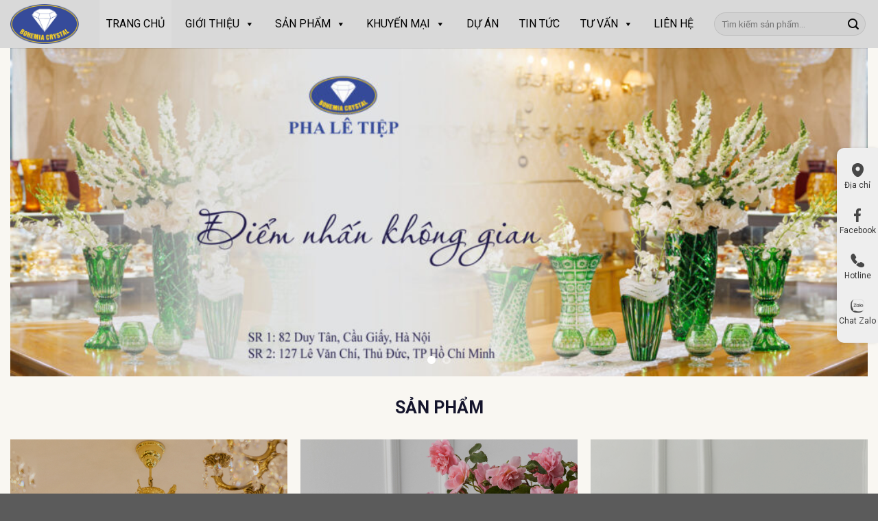

--- FILE ---
content_type: text/html; charset=UTF-8
request_url: https://phale.com.vn/
body_size: 34275
content:
<!DOCTYPE html>
<!--[if IE 9 ]> <html lang="vi" class="ie9 loading-site no-js"> <![endif]-->
<!--[if IE 8 ]> <html lang="vi" class="ie8 loading-site no-js"> <![endif]-->
<!--[if (gte IE 9)|!(IE)]><!--><html lang="vi" class="loading-site no-js"> <!--<![endif]-->
<head>
	<meta charset="UTF-8" />
	<link rel="profile" href="https://gmpg.org/xfn/11" />
	<link rel="pingback" href="https://phale.com.vn/xmlrpc.php" />

	<script>(function(html){html.className = html.className.replace(/\bno-js\b/,'js')})(document.documentElement);</script>
<meta name='robots' content='index, follow, max-image-preview:large, max-snippet:-1, max-video-preview:-1' />
<meta name="viewport" content="width=device-width, initial-scale=1, maximum-scale=1" />
	<!-- This site is optimized with the Yoast SEO plugin v22.9 - https://yoast.com/wordpress/plugins/seo/ -->
	<title>Đèn trang trí pha lê Tiệp, pha lê cao cấp, quà tặng pha lê.</title>
	<meta name="description" content="Pha Lê Tiệp chuyên phân phối các sản phẩm pha lê tiệp như đèn chùm pha lê Tiệp, đèn thả, đèn ốp trần, đèn lồng , bình hoa pha lê, ly, cốc..." />
	<link rel="canonical" href="https://phale.com.vn/" />
	<meta property="og:locale" content="vi_VN" />
	<meta property="og:type" content="website" />
	<meta property="og:title" content="Đèn trang trí pha lê Tiệp, pha lê cao cấp, quà tặng pha lê." />
	<meta property="og:description" content="Pha Lê Tiệp chuyên phân phối các sản phẩm pha lê tiệp như đèn chùm pha lê Tiệp, đèn thả, đèn ốp trần, đèn lồng , bình hoa pha lê, ly, cốc..." />
	<meta property="og:url" content="https://phale.com.vn/" />
	<meta property="og:site_name" content="Pha Lê Tiệp" />
	<meta property="article:modified_time" content="2025-12-12T13:39:40+00:00" />
	<meta name="twitter:card" content="summary_large_image" />
	<script type="application/ld+json" class="yoast-schema-graph">{"@context":"https://schema.org","@graph":[{"@type":"WebPage","@id":"https://phale.com.vn/","url":"https://phale.com.vn/","name":"Đèn trang trí pha lê Tiệp, pha lê cao cấp, quà tặng pha lê.","isPartOf":{"@id":"https://phale.com.vn/#website"},"datePublished":"2023-03-18T10:01:17+00:00","dateModified":"2025-12-12T13:39:40+00:00","description":"Pha Lê Tiệp chuyên phân phối các sản phẩm pha lê tiệp như đèn chùm pha lê Tiệp, đèn thả, đèn ốp trần, đèn lồng , bình hoa pha lê, ly, cốc...","breadcrumb":{"@id":"https://phale.com.vn/#breadcrumb"},"inLanguage":"vi","potentialAction":[{"@type":"ReadAction","target":["https://phale.com.vn/"]}]},{"@type":"BreadcrumbList","@id":"https://phale.com.vn/#breadcrumb","itemListElement":[{"@type":"ListItem","position":1,"name":"Đèn trang trí pha lê Tiệp, pha lê cao cấp, quà tặng pha lê."}]},{"@type":"WebSite","@id":"https://phale.com.vn/#website","url":"https://phale.com.vn/","name":"Pha Lê Tiệp","description":"Công Ty TNHH Thương Mại Đèn Pha Lê","potentialAction":[{"@type":"SearchAction","target":{"@type":"EntryPoint","urlTemplate":"https://phale.com.vn/?s={search_term_string}"},"query-input":"required name=search_term_string"}],"inLanguage":"vi"}]}</script>
	<!-- / Yoast SEO plugin. -->


<link rel='dns-prefetch' href='//cdn.jsdelivr.net' />
<link rel='dns-prefetch' href='//fonts.googleapis.com' />
<link rel="alternate" type="application/rss+xml" title="Dòng thông tin Pha Lê Tiệp &raquo;" href="https://phale.com.vn/feed/" />
<link rel="alternate" type="application/rss+xml" title="Pha Lê Tiệp &raquo; Dòng bình luận" href="https://phale.com.vn/comments/feed/" />
<link rel="alternate" title="oNhúng (JSON)" type="application/json+oembed" href="https://phale.com.vn/wp-json/oembed/1.0/embed?url=https%3A%2F%2Fphale.com.vn%2F" />
<link rel="alternate" title="oNhúng (XML)" type="text/xml+oembed" href="https://phale.com.vn/wp-json/oembed/1.0/embed?url=https%3A%2F%2Fphale.com.vn%2F&#038;format=xml" />
<link rel="prefetch" href="https://phale.com.vn/wp-content/themes/flatsome/assets/js/chunk.countup.fe2c1016.js" />
<link rel="prefetch" href="https://phale.com.vn/wp-content/themes/flatsome/assets/js/chunk.sticky-sidebar.a58a6557.js" />
<link rel="prefetch" href="https://phale.com.vn/wp-content/themes/flatsome/assets/js/chunk.tooltips.29144c1c.js" />
<link rel="prefetch" href="https://phale.com.vn/wp-content/themes/flatsome/assets/js/chunk.vendors-popups.947eca5c.js" />
<link rel="prefetch" href="https://phale.com.vn/wp-content/themes/flatsome/assets/js/chunk.vendors-slider.f0d2cbc9.js" />
<style id='wp-img-auto-sizes-contain-inline-css' type='text/css'>
img:is([sizes=auto i],[sizes^="auto," i]){contain-intrinsic-size:3000px 1500px}
/*# sourceURL=wp-img-auto-sizes-contain-inline-css */
</style>
<link rel='stylesheet' id='font-awesome-css' href='https://phale.com.vn/wp-content/plugins/load-more-products-for-woocommerce/berocket/assets/css/font-awesome.min.css?ver=6.9' type='text/css' media='all' />
<style id='font-awesome-inline-css' type='text/css'>
[data-font="FontAwesome"]:before {font-family: 'FontAwesome' !important;content: attr(data-icon) !important;speak: none !important;font-weight: normal !important;font-variant: normal !important;text-transform: none !important;line-height: 1 !important;font-style: normal !important;-webkit-font-smoothing: antialiased !important;-moz-osx-font-smoothing: grayscale !important;}
/*# sourceURL=font-awesome-inline-css */
</style>
<style id='wp-emoji-styles-inline-css' type='text/css'>

	img.wp-smiley, img.emoji {
		display: inline !important;
		border: none !important;
		box-shadow: none !important;
		height: 1em !important;
		width: 1em !important;
		margin: 0 0.07em !important;
		vertical-align: -0.1em !important;
		background: none !important;
		padding: 0 !important;
	}
/*# sourceURL=wp-emoji-styles-inline-css */
</style>
<style id='wp-block-library-inline-css' type='text/css'>
:root{--wp-block-synced-color:#7a00df;--wp-block-synced-color--rgb:122,0,223;--wp-bound-block-color:var(--wp-block-synced-color);--wp-editor-canvas-background:#ddd;--wp-admin-theme-color:#007cba;--wp-admin-theme-color--rgb:0,124,186;--wp-admin-theme-color-darker-10:#006ba1;--wp-admin-theme-color-darker-10--rgb:0,107,160.5;--wp-admin-theme-color-darker-20:#005a87;--wp-admin-theme-color-darker-20--rgb:0,90,135;--wp-admin-border-width-focus:2px}@media (min-resolution:192dpi){:root{--wp-admin-border-width-focus:1.5px}}.wp-element-button{cursor:pointer}:root .has-very-light-gray-background-color{background-color:#eee}:root .has-very-dark-gray-background-color{background-color:#313131}:root .has-very-light-gray-color{color:#eee}:root .has-very-dark-gray-color{color:#313131}:root .has-vivid-green-cyan-to-vivid-cyan-blue-gradient-background{background:linear-gradient(135deg,#00d084,#0693e3)}:root .has-purple-crush-gradient-background{background:linear-gradient(135deg,#34e2e4,#4721fb 50%,#ab1dfe)}:root .has-hazy-dawn-gradient-background{background:linear-gradient(135deg,#faaca8,#dad0ec)}:root .has-subdued-olive-gradient-background{background:linear-gradient(135deg,#fafae1,#67a671)}:root .has-atomic-cream-gradient-background{background:linear-gradient(135deg,#fdd79a,#004a59)}:root .has-nightshade-gradient-background{background:linear-gradient(135deg,#330968,#31cdcf)}:root .has-midnight-gradient-background{background:linear-gradient(135deg,#020381,#2874fc)}:root{--wp--preset--font-size--normal:16px;--wp--preset--font-size--huge:42px}.has-regular-font-size{font-size:1em}.has-larger-font-size{font-size:2.625em}.has-normal-font-size{font-size:var(--wp--preset--font-size--normal)}.has-huge-font-size{font-size:var(--wp--preset--font-size--huge)}.has-text-align-center{text-align:center}.has-text-align-left{text-align:left}.has-text-align-right{text-align:right}.has-fit-text{white-space:nowrap!important}#end-resizable-editor-section{display:none}.aligncenter{clear:both}.items-justified-left{justify-content:flex-start}.items-justified-center{justify-content:center}.items-justified-right{justify-content:flex-end}.items-justified-space-between{justify-content:space-between}.screen-reader-text{border:0;clip-path:inset(50%);height:1px;margin:-1px;overflow:hidden;padding:0;position:absolute;width:1px;word-wrap:normal!important}.screen-reader-text:focus{background-color:#ddd;clip-path:none;color:#444;display:block;font-size:1em;height:auto;left:5px;line-height:normal;padding:15px 23px 14px;text-decoration:none;top:5px;width:auto;z-index:100000}html :where(.has-border-color){border-style:solid}html :where([style*=border-top-color]){border-top-style:solid}html :where([style*=border-right-color]){border-right-style:solid}html :where([style*=border-bottom-color]){border-bottom-style:solid}html :where([style*=border-left-color]){border-left-style:solid}html :where([style*=border-width]){border-style:solid}html :where([style*=border-top-width]){border-top-style:solid}html :where([style*=border-right-width]){border-right-style:solid}html :where([style*=border-bottom-width]){border-bottom-style:solid}html :where([style*=border-left-width]){border-left-style:solid}html :where(img[class*=wp-image-]){height:auto;max-width:100%}:where(figure){margin:0 0 1em}html :where(.is-position-sticky){--wp-admin--admin-bar--position-offset:var(--wp-admin--admin-bar--height,0px)}@media screen and (max-width:600px){html :where(.is-position-sticky){--wp-admin--admin-bar--position-offset:0px}}

/*# sourceURL=wp-block-library-inline-css */
</style><link rel='stylesheet' id='wc-blocks-style-css' href='https://phale.com.vn/wp-content/plugins/woocommerce/assets/client/blocks/wc-blocks.css?ver=wc-9.7.1' type='text/css' media='all' />
<style id='global-styles-inline-css' type='text/css'>
:root{--wp--preset--aspect-ratio--square: 1;--wp--preset--aspect-ratio--4-3: 4/3;--wp--preset--aspect-ratio--3-4: 3/4;--wp--preset--aspect-ratio--3-2: 3/2;--wp--preset--aspect-ratio--2-3: 2/3;--wp--preset--aspect-ratio--16-9: 16/9;--wp--preset--aspect-ratio--9-16: 9/16;--wp--preset--color--black: #000000;--wp--preset--color--cyan-bluish-gray: #abb8c3;--wp--preset--color--white: #ffffff;--wp--preset--color--pale-pink: #f78da7;--wp--preset--color--vivid-red: #cf2e2e;--wp--preset--color--luminous-vivid-orange: #ff6900;--wp--preset--color--luminous-vivid-amber: #fcb900;--wp--preset--color--light-green-cyan: #7bdcb5;--wp--preset--color--vivid-green-cyan: #00d084;--wp--preset--color--pale-cyan-blue: #8ed1fc;--wp--preset--color--vivid-cyan-blue: #0693e3;--wp--preset--color--vivid-purple: #9b51e0;--wp--preset--gradient--vivid-cyan-blue-to-vivid-purple: linear-gradient(135deg,rgb(6,147,227) 0%,rgb(155,81,224) 100%);--wp--preset--gradient--light-green-cyan-to-vivid-green-cyan: linear-gradient(135deg,rgb(122,220,180) 0%,rgb(0,208,130) 100%);--wp--preset--gradient--luminous-vivid-amber-to-luminous-vivid-orange: linear-gradient(135deg,rgb(252,185,0) 0%,rgb(255,105,0) 100%);--wp--preset--gradient--luminous-vivid-orange-to-vivid-red: linear-gradient(135deg,rgb(255,105,0) 0%,rgb(207,46,46) 100%);--wp--preset--gradient--very-light-gray-to-cyan-bluish-gray: linear-gradient(135deg,rgb(238,238,238) 0%,rgb(169,184,195) 100%);--wp--preset--gradient--cool-to-warm-spectrum: linear-gradient(135deg,rgb(74,234,220) 0%,rgb(151,120,209) 20%,rgb(207,42,186) 40%,rgb(238,44,130) 60%,rgb(251,105,98) 80%,rgb(254,248,76) 100%);--wp--preset--gradient--blush-light-purple: linear-gradient(135deg,rgb(255,206,236) 0%,rgb(152,150,240) 100%);--wp--preset--gradient--blush-bordeaux: linear-gradient(135deg,rgb(254,205,165) 0%,rgb(254,45,45) 50%,rgb(107,0,62) 100%);--wp--preset--gradient--luminous-dusk: linear-gradient(135deg,rgb(255,203,112) 0%,rgb(199,81,192) 50%,rgb(65,88,208) 100%);--wp--preset--gradient--pale-ocean: linear-gradient(135deg,rgb(255,245,203) 0%,rgb(182,227,212) 50%,rgb(51,167,181) 100%);--wp--preset--gradient--electric-grass: linear-gradient(135deg,rgb(202,248,128) 0%,rgb(113,206,126) 100%);--wp--preset--gradient--midnight: linear-gradient(135deg,rgb(2,3,129) 0%,rgb(40,116,252) 100%);--wp--preset--font-size--small: 13px;--wp--preset--font-size--medium: 20px;--wp--preset--font-size--large: 36px;--wp--preset--font-size--x-large: 42px;--wp--preset--font-family--inter: "Inter", sans-serif;--wp--preset--font-family--cardo: Cardo;--wp--preset--spacing--20: 0.44rem;--wp--preset--spacing--30: 0.67rem;--wp--preset--spacing--40: 1rem;--wp--preset--spacing--50: 1.5rem;--wp--preset--spacing--60: 2.25rem;--wp--preset--spacing--70: 3.38rem;--wp--preset--spacing--80: 5.06rem;--wp--preset--shadow--natural: 6px 6px 9px rgba(0, 0, 0, 0.2);--wp--preset--shadow--deep: 12px 12px 50px rgba(0, 0, 0, 0.4);--wp--preset--shadow--sharp: 6px 6px 0px rgba(0, 0, 0, 0.2);--wp--preset--shadow--outlined: 6px 6px 0px -3px rgb(255, 255, 255), 6px 6px rgb(0, 0, 0);--wp--preset--shadow--crisp: 6px 6px 0px rgb(0, 0, 0);}:where(.is-layout-flex){gap: 0.5em;}:where(.is-layout-grid){gap: 0.5em;}body .is-layout-flex{display: flex;}.is-layout-flex{flex-wrap: wrap;align-items: center;}.is-layout-flex > :is(*, div){margin: 0;}body .is-layout-grid{display: grid;}.is-layout-grid > :is(*, div){margin: 0;}:where(.wp-block-columns.is-layout-flex){gap: 2em;}:where(.wp-block-columns.is-layout-grid){gap: 2em;}:where(.wp-block-post-template.is-layout-flex){gap: 1.25em;}:where(.wp-block-post-template.is-layout-grid){gap: 1.25em;}.has-black-color{color: var(--wp--preset--color--black) !important;}.has-cyan-bluish-gray-color{color: var(--wp--preset--color--cyan-bluish-gray) !important;}.has-white-color{color: var(--wp--preset--color--white) !important;}.has-pale-pink-color{color: var(--wp--preset--color--pale-pink) !important;}.has-vivid-red-color{color: var(--wp--preset--color--vivid-red) !important;}.has-luminous-vivid-orange-color{color: var(--wp--preset--color--luminous-vivid-orange) !important;}.has-luminous-vivid-amber-color{color: var(--wp--preset--color--luminous-vivid-amber) !important;}.has-light-green-cyan-color{color: var(--wp--preset--color--light-green-cyan) !important;}.has-vivid-green-cyan-color{color: var(--wp--preset--color--vivid-green-cyan) !important;}.has-pale-cyan-blue-color{color: var(--wp--preset--color--pale-cyan-blue) !important;}.has-vivid-cyan-blue-color{color: var(--wp--preset--color--vivid-cyan-blue) !important;}.has-vivid-purple-color{color: var(--wp--preset--color--vivid-purple) !important;}.has-black-background-color{background-color: var(--wp--preset--color--black) !important;}.has-cyan-bluish-gray-background-color{background-color: var(--wp--preset--color--cyan-bluish-gray) !important;}.has-white-background-color{background-color: var(--wp--preset--color--white) !important;}.has-pale-pink-background-color{background-color: var(--wp--preset--color--pale-pink) !important;}.has-vivid-red-background-color{background-color: var(--wp--preset--color--vivid-red) !important;}.has-luminous-vivid-orange-background-color{background-color: var(--wp--preset--color--luminous-vivid-orange) !important;}.has-luminous-vivid-amber-background-color{background-color: var(--wp--preset--color--luminous-vivid-amber) !important;}.has-light-green-cyan-background-color{background-color: var(--wp--preset--color--light-green-cyan) !important;}.has-vivid-green-cyan-background-color{background-color: var(--wp--preset--color--vivid-green-cyan) !important;}.has-pale-cyan-blue-background-color{background-color: var(--wp--preset--color--pale-cyan-blue) !important;}.has-vivid-cyan-blue-background-color{background-color: var(--wp--preset--color--vivid-cyan-blue) !important;}.has-vivid-purple-background-color{background-color: var(--wp--preset--color--vivid-purple) !important;}.has-black-border-color{border-color: var(--wp--preset--color--black) !important;}.has-cyan-bluish-gray-border-color{border-color: var(--wp--preset--color--cyan-bluish-gray) !important;}.has-white-border-color{border-color: var(--wp--preset--color--white) !important;}.has-pale-pink-border-color{border-color: var(--wp--preset--color--pale-pink) !important;}.has-vivid-red-border-color{border-color: var(--wp--preset--color--vivid-red) !important;}.has-luminous-vivid-orange-border-color{border-color: var(--wp--preset--color--luminous-vivid-orange) !important;}.has-luminous-vivid-amber-border-color{border-color: var(--wp--preset--color--luminous-vivid-amber) !important;}.has-light-green-cyan-border-color{border-color: var(--wp--preset--color--light-green-cyan) !important;}.has-vivid-green-cyan-border-color{border-color: var(--wp--preset--color--vivid-green-cyan) !important;}.has-pale-cyan-blue-border-color{border-color: var(--wp--preset--color--pale-cyan-blue) !important;}.has-vivid-cyan-blue-border-color{border-color: var(--wp--preset--color--vivid-cyan-blue) !important;}.has-vivid-purple-border-color{border-color: var(--wp--preset--color--vivid-purple) !important;}.has-vivid-cyan-blue-to-vivid-purple-gradient-background{background: var(--wp--preset--gradient--vivid-cyan-blue-to-vivid-purple) !important;}.has-light-green-cyan-to-vivid-green-cyan-gradient-background{background: var(--wp--preset--gradient--light-green-cyan-to-vivid-green-cyan) !important;}.has-luminous-vivid-amber-to-luminous-vivid-orange-gradient-background{background: var(--wp--preset--gradient--luminous-vivid-amber-to-luminous-vivid-orange) !important;}.has-luminous-vivid-orange-to-vivid-red-gradient-background{background: var(--wp--preset--gradient--luminous-vivid-orange-to-vivid-red) !important;}.has-very-light-gray-to-cyan-bluish-gray-gradient-background{background: var(--wp--preset--gradient--very-light-gray-to-cyan-bluish-gray) !important;}.has-cool-to-warm-spectrum-gradient-background{background: var(--wp--preset--gradient--cool-to-warm-spectrum) !important;}.has-blush-light-purple-gradient-background{background: var(--wp--preset--gradient--blush-light-purple) !important;}.has-blush-bordeaux-gradient-background{background: var(--wp--preset--gradient--blush-bordeaux) !important;}.has-luminous-dusk-gradient-background{background: var(--wp--preset--gradient--luminous-dusk) !important;}.has-pale-ocean-gradient-background{background: var(--wp--preset--gradient--pale-ocean) !important;}.has-electric-grass-gradient-background{background: var(--wp--preset--gradient--electric-grass) !important;}.has-midnight-gradient-background{background: var(--wp--preset--gradient--midnight) !important;}.has-small-font-size{font-size: var(--wp--preset--font-size--small) !important;}.has-medium-font-size{font-size: var(--wp--preset--font-size--medium) !important;}.has-large-font-size{font-size: var(--wp--preset--font-size--large) !important;}.has-x-large-font-size{font-size: var(--wp--preset--font-size--x-large) !important;}
/*# sourceURL=global-styles-inline-css */
</style>

<style id='classic-theme-styles-inline-css' type='text/css'>
/*! This file is auto-generated */
.wp-block-button__link{color:#fff;background-color:#32373c;border-radius:9999px;box-shadow:none;text-decoration:none;padding:calc(.667em + 2px) calc(1.333em + 2px);font-size:1.125em}.wp-block-file__button{background:#32373c;color:#fff;text-decoration:none}
/*# sourceURL=/wp-includes/css/classic-themes.min.css */
</style>
<link rel='stylesheet' id='contact-form-7-css' href='https://phale.com.vn/wp-content/plugins/contact-form-7/includes/css/styles.css?ver=5.9.6' type='text/css' media='all' />
<link rel='stylesheet' id='kk-star-ratings-css' href='https://phale.com.vn/wp-content/plugins/kk-star-ratings/src/core/public/css/kk-star-ratings.min.css?ver=5.4.8' type='text/css' media='all' />
<link rel='stylesheet' id='related-category-by-id-post-css' href='https://phale.com.vn/wp-content/plugins/related-category-by-id-post/css/related-cat.css?ver=6.9' type='text/css' media='all' />
<style id='woocommerce-inline-inline-css' type='text/css'>
.woocommerce form .form-row .required { visibility: visible; }
/*# sourceURL=woocommerce-inline-inline-css */
</style>
<link rel='stylesheet' id='megamenu-css' href='https://phale.com.vn/wp-content/uploads/maxmegamenu/style.css?ver=a42a27' type='text/css' media='all' />
<link rel='stylesheet' id='dashicons-css' href='https://phale.com.vn/wp-includes/css/dashicons.min.css?ver=6.9' type='text/css' media='all' />
<style id='dashicons-inline-css' type='text/css'>
[data-font="Dashicons"]:before {font-family: 'Dashicons' !important;content: attr(data-icon) !important;speak: none !important;font-weight: normal !important;font-variant: normal !important;text-transform: none !important;line-height: 1 !important;font-style: normal !important;-webkit-font-smoothing: antialiased !important;-moz-osx-font-smoothing: grayscale !important;}
/*# sourceURL=dashicons-inline-css */
</style>
<link rel='stylesheet' id='ion.range-slider-css' href='https://phale.com.vn/wp-content/plugins/yith-woocommerce-ajax-product-filter-premium/assets/css/ion.range-slider.css?ver=2.3.1' type='text/css' media='all' />
<link rel='stylesheet' id='yith-wcan-shortcodes-css' href='https://phale.com.vn/wp-content/plugins/yith-woocommerce-ajax-product-filter-premium/assets/css/shortcodes.css?ver=4.3.0' type='text/css' media='all' />
<style id='yith-wcan-shortcodes-inline-css' type='text/css'>
:root{
	--yith-wcan-filters_colors_titles: #333333;
	--yith-wcan-filters_colors_background: rgb(249,247,242);
	--yith-wcan-filters_colors_accent: rgb(0,0,0);
	--yith-wcan-filters_colors_accent_r: 0;
	--yith-wcan-filters_colors_accent_g: 0;
	--yith-wcan-filters_colors_accent_b: 0;
	--yith-wcan-color_swatches_border_radius: 100%;
	--yith-wcan-color_swatches_size: 30px;
	--yith-wcan-labels_style_background: #FFFFFF;
	--yith-wcan-labels_style_background_hover: #A7144C;
	--yith-wcan-labels_style_background_active: #A7144C;
	--yith-wcan-labels_style_text: #434343;
	--yith-wcan-labels_style_text_hover: #FFFFFF;
	--yith-wcan-labels_style_text_active: #FFFFFF;
	--yith-wcan-anchors_style_text: #434343;
	--yith-wcan-anchors_style_text_hover: rgb(0,0,0);
	--yith-wcan-anchors_style_text_active: rgb(0,0,0);
}
/*# sourceURL=yith-wcan-shortcodes-inline-css */
</style>
<link rel='stylesheet' id='brands-styles-css' href='https://phale.com.vn/wp-content/plugins/woocommerce/assets/css/brands.css?ver=9.7.1' type='text/css' media='all' />
<link rel='stylesheet' id='heateor_sss_frontend_css-css' href='https://phale.com.vn/wp-content/plugins/sassy-social-share/public/css/sassy-social-share-public.css?ver=3.3.64' type='text/css' media='all' />
<style id='heateor_sss_frontend_css-inline-css' type='text/css'>
.heateor_sss_button_instagram span.heateor_sss_svg,a.heateor_sss_instagram span.heateor_sss_svg{background:radial-gradient(circle at 30% 107%,#fdf497 0,#fdf497 5%,#fd5949 45%,#d6249f 60%,#285aeb 90%)}.heateor_sss_horizontal_sharing .heateor_sss_svg,.heateor_sss_standard_follow_icons_container .heateor_sss_svg{color:#fff;border-width:0px;border-style:solid;border-color:transparent}.heateor_sss_horizontal_sharing .heateorSssTCBackground{color:#666}.heateor_sss_horizontal_sharing span.heateor_sss_svg:hover,.heateor_sss_standard_follow_icons_container span.heateor_sss_svg:hover{border-color:transparent;}.heateor_sss_vertical_sharing span.heateor_sss_svg,.heateor_sss_floating_follow_icons_container span.heateor_sss_svg{color:#fff;border-width:0px;border-style:solid;border-color:transparent;}.heateor_sss_vertical_sharing .heateorSssTCBackground{color:#666;}.heateor_sss_vertical_sharing span.heateor_sss_svg:hover,.heateor_sss_floating_follow_icons_container span.heateor_sss_svg:hover{border-color:transparent;}@media screen and (max-width:783px) {.heateor_sss_vertical_sharing{display:none!important}}
/*# sourceURL=heateor_sss_frontend_css-inline-css */
</style>
<link rel='stylesheet' id='flatsome-main-css' href='https://phale.com.vn/wp-content/themes/flatsome/assets/css/flatsome.css?ver=1754880870' type='text/css' media='all' />
<style id='flatsome-main-inline-css' type='text/css'>
@font-face {
				font-family: "fl-icons";
				font-display: block;
				src: url(https://phale.com.vn/wp-content/themes/flatsome/assets/css/icons/fl-icons.eot?v=3.15.5);
				src:
					url(https://phale.com.vn/wp-content/themes/flatsome/assets/css/icons/fl-icons.eot#iefix?v=3.15.5) format("embedded-opentype"),
					url(https://phale.com.vn/wp-content/themes/flatsome/assets/css/icons/fl-icons.woff2?v=3.15.5) format("woff2"),
					url(https://phale.com.vn/wp-content/themes/flatsome/assets/css/icons/fl-icons.ttf?v=3.15.5) format("truetype"),
					url(https://phale.com.vn/wp-content/themes/flatsome/assets/css/icons/fl-icons.woff?v=3.15.5) format("woff"),
					url(https://phale.com.vn/wp-content/themes/flatsome/assets/css/icons/fl-icons.svg?v=3.15.5#fl-icons) format("svg");
			}
/*# sourceURL=flatsome-main-inline-css */
</style>
<link rel='stylesheet' id='flatsome-shop-css' href='https://phale.com.vn/wp-content/themes/flatsome/assets/css/flatsome-shop.css?ver=1754880870' type='text/css' media='all' />
<link rel='stylesheet' id='flatsome-style-css' href='https://phale.com.vn/wp-content/themes/flatsome-child/style.css?ver=1754880870' type='text/css' media='all' />
<link rel='stylesheet' id='flatsome-googlefonts-css' href='//fonts.googleapis.com/css?family=Roboto%3Aregular%2C700%2Cregular%2C700%2Cregular&#038;display=swap&#038;ver=3.9' type='text/css' media='all' />
<script type="text/javascript" src="https://phale.com.vn/wp-includes/js/jquery/jquery.min.js?ver=3.7.1" id="jquery-core-js"></script>
<script type="text/javascript" src="https://phale.com.vn/wp-includes/js/jquery/jquery-migrate.min.js?ver=3.4.1" id="jquery-migrate-js"></script>
<script type="text/javascript" src="https://phale.com.vn/wp-content/plugins/woocommerce/assets/js/jquery-blockui/jquery.blockUI.min.js?ver=2.7.0-wc.9.7.1" id="jquery-blockui-js" defer="defer" data-wp-strategy="defer"></script>
<script type="text/javascript" id="wc-add-to-cart-js-extra">
/* <![CDATA[ */
var wc_add_to_cart_params = {"ajax_url":"/wp-admin/admin-ajax.php","wc_ajax_url":"/?wc-ajax=%%endpoint%%","i18n_view_cart":"Xem gi\u1ecf h\u00e0ng","cart_url":"https://phale.com.vn","is_cart":"","cart_redirect_after_add":"no"};
//# sourceURL=wc-add-to-cart-js-extra
/* ]]> */
</script>
<script type="text/javascript" src="https://phale.com.vn/wp-content/plugins/woocommerce/assets/js/frontend/add-to-cart.min.js?ver=9.7.1" id="wc-add-to-cart-js" defer="defer" data-wp-strategy="defer"></script>
<script type="text/javascript" src="https://phale.com.vn/wp-content/plugins/woocommerce/assets/js/js-cookie/js.cookie.min.js?ver=2.1.4-wc.9.7.1" id="js-cookie-js" defer="defer" data-wp-strategy="defer"></script>
<script type="text/javascript" id="woocommerce-js-extra">
/* <![CDATA[ */
var woocommerce_params = {"ajax_url":"/wp-admin/admin-ajax.php","wc_ajax_url":"/?wc-ajax=%%endpoint%%","i18n_password_show":"Hi\u1ec3n th\u1ecb m\u1eadt kh\u1ea9u","i18n_password_hide":"\u1ea8n m\u1eadt kh\u1ea9u"};
//# sourceURL=woocommerce-js-extra
/* ]]> */
</script>
<script type="text/javascript" src="https://phale.com.vn/wp-content/plugins/woocommerce/assets/js/frontend/woocommerce.min.js?ver=9.7.1" id="woocommerce-js" defer="defer" data-wp-strategy="defer"></script>
<link rel="https://api.w.org/" href="https://phale.com.vn/wp-json/" /><link rel="alternate" title="JSON" type="application/json" href="https://phale.com.vn/wp-json/wp/v2/pages/2" /><link rel="EditURI" type="application/rsd+xml" title="RSD" href="https://phale.com.vn/xmlrpc.php?rsd" />
<meta name="generator" content="WordPress 6.9" />
<meta name="generator" content="WooCommerce 9.7.1" />
<link rel='shortlink' href='https://phale.com.vn/' />
<style></style><style>
                .lmp_load_more_button.br_lmp_button_settings .lmp_button:hover {
                    background-color: #aaaaaa!important;
                    color: #ffffff!important;
                }
                .lmp_load_more_button.br_lmp_prev_settings .lmp_button:hover {
                    background-color: #9999ff!important;
                    color: #111111!important;
                }.tax-child div.products div.product-small.lazy, .berocket_lgv_additional_data.lazy{opacity:0;}</style><style>.bg{opacity: 0; transition: opacity 1s; -webkit-transition: opacity 1s;} .bg-loaded{opacity: 1;}</style><!--[if IE]><link rel="stylesheet" type="text/css" href="https://phale.com.vn/wp-content/themes/flatsome/assets/css/ie-fallback.css"><script src="//cdnjs.cloudflare.com/ajax/libs/html5shiv/3.6.1/html5shiv.js"></script><script>var head = document.getElementsByTagName('head')[0],style = document.createElement('style');style.type = 'text/css';style.styleSheet.cssText = ':before,:after{content:none !important';head.appendChild(style);setTimeout(function(){head.removeChild(style);}, 0);</script><script src="https://phale.com.vn/wp-content/themes/flatsome/assets/libs/ie-flexibility.js"></script><![endif]--><!-- Google Tag Manager -->
<script>(function(w,d,s,l,i){w[l]=w[l]||[];w[l].push({'gtm.start':
new Date().getTime(),event:'gtm.js'});var f=d.getElementsByTagName(s)[0],
j=d.createElement(s),dl=l!='dataLayer'?'&l='+l:'';j.async=true;j.src=
'https://www.googletagmanager.com/gtm.js?id='+i+dl;f.parentNode.insertBefore(j,f);
})(window,document,'script','dataLayer','GTM-NZR5JQKG');</script>
<!-- End Google Tag Manager -->

<link href="https://cdnjs.cloudflare.com/ajax/libs/font-awesome/6.0.0-beta3/css/all.min.css" rel="stylesheet">
<meta name="facebook-domain-verification" content="brvjgv8kautca55t29s1co72oy400l" />

<!-- Meta Pixel Code -->
<script>
!function(f,b,e,v,n,t,s)
{if(f.fbq)return;n=f.fbq=function(){n.callMethod?
n.callMethod.apply(n,arguments):n.queue.push(arguments)};
if(!f._fbq)f._fbq=n;n.push=n;n.loaded=!0;n.version='2.0';
n.queue=[];t=b.createElement(e);t.async=!0;
t.src=v;s=b.getElementsByTagName(e)[0];
s.parentNode.insertBefore(t,s)}(window, document,'script',
'https://connect.facebook.net/en_US/fbevents.js');
fbq('init', '841040927655739');
fbq('track', 'PageView');
</script>
<noscript><img height="1" width="1" style="display:none"
src="https://www.facebook.com/tr?id=841040927655739&ev=PageView&noscript=1"
/></noscript>
<!-- End Meta Pixel Code -->

	<noscript><style>.woocommerce-product-gallery{ opacity: 1 !important; }</style></noscript>
	<style class='wp-fonts-local' type='text/css'>
@font-face{font-family:Inter;font-style:normal;font-weight:300 900;font-display:fallback;src:url('https://phale.com.vn/wp-content/plugins/woocommerce/assets/fonts/Inter-VariableFont_slnt,wght.woff2') format('woff2');font-stretch:normal;}
@font-face{font-family:Cardo;font-style:normal;font-weight:400;font-display:fallback;src:url('https://phale.com.vn/wp-content/plugins/woocommerce/assets/fonts/cardo_normal_400.woff2') format('woff2');}
</style>
<link rel="icon" href="https://phale.com.vn/wp-content/uploads/2023/05/cropped-Logo-Cty-32x32.png" sizes="32x32" />
<link rel="icon" href="https://phale.com.vn/wp-content/uploads/2023/05/cropped-Logo-Cty-192x192.png" sizes="192x192" />
<link rel="apple-touch-icon" href="https://phale.com.vn/wp-content/uploads/2023/05/cropped-Logo-Cty-180x180.png" />
<meta name="msapplication-TileImage" content="https://phale.com.vn/wp-content/uploads/2023/05/cropped-Logo-Cty-270x270.png" />
<style id="custom-css" type="text/css">:root {--primary-color: #446084;}.container-width, .full-width .ubermenu-nav, .container, .row{max-width: 1370px}.row.row-collapse{max-width: 1340px}.row.row-small{max-width: 1362.5px}.row.row-large{max-width: 1400px}.sticky-add-to-cart--active, #wrapper,#main,#main.dark{background-color: #f9f7f2}.header-main{height: 70px}#logo img{max-height: 70px}#logo{width:100px;}.header-top{min-height: 30px}.transparent .header-main{height: 90px}.transparent #logo img{max-height: 90px}.has-transparent + .page-title:first-of-type,.has-transparent + #main > .page-title,.has-transparent + #main > div > .page-title,.has-transparent + #main .page-header-wrapper:first-of-type .page-title{padding-top: 90px;}.header.show-on-scroll,.stuck .header-main{height:70px!important}.stuck #logo img{max-height: 70px!important}.search-form{ width: 20%;}.header-bg-color {background-color: #d9d9d9}.header-bottom {background-color: #f1f1f1}.top-bar-nav > li > a{line-height: 16px }.header-main .nav > li > a{line-height: 16px }.stuck .header-main .nav > li > a{line-height: 50px }.header-bottom-nav > li > a{line-height: 16px }@media (max-width: 549px) {.header-main{height: 70px}#logo img{max-height: 70px}}.nav-dropdown{font-size:100%}body{font-size: 100%;}@media screen and (max-width: 549px){body{font-size: 100%;}}body{font-family:"Roboto", sans-serif}body{font-weight: 0}body{color: #0a0a0a}.nav > li > a {font-family:"Roboto", sans-serif;}.mobile-sidebar-levels-2 .nav > li > ul > li > a {font-family:"Roboto", sans-serif;}.nav > li > a {font-weight: 700;}.mobile-sidebar-levels-2 .nav > li > ul > li > a {font-weight: 700;}h1,h2,h3,h4,h5,h6,.heading-font, .off-canvas-center .nav-sidebar.nav-vertical > li > a{font-family: "Roboto", sans-serif;}h1,h2,h3,h4,h5,h6,.heading-font,.banner h1,.banner h2{font-weight: 700;}h1,h2,h3,h4,h5,h6,.heading-font{color: #0a0a0a;}.alt-font{font-family: "Roboto", sans-serif;}.alt-font{font-weight: 0!important;}@media screen and (min-width: 550px){.products .box-vertical .box-image{min-width: 300px!important;width: 300px!important;}}.page-title-small + main .product-container > .row{padding-top:0;}.label-new.menu-item > a:after{content:"New";}.label-hot.menu-item > a:after{content:"Hot";}.label-sale.menu-item > a:after{content:"Sale";}.label-popular.menu-item > a:after{content:"Popular";}</style>		<style type="text/css" id="wp-custom-css">
			li.current-dropdown>.nav-dropdown, .next-prev-thumbs li.has-dropdown:hover>.nav-dropdown, .no-js li.has-dropdown:hover>.nav-dropdown{
	left: 0
}
.single-project div#content {
    padding-top: 0;
}
.dark a:hover, .dark .widget a:hover {
    color: unset !important;
}
p.stock.out-of-stock {
    display: none;
}
.chinh-sach-footer {
  padding-top: 0 !important;
  padding-bottom: 0 !important;
  margin-top: 0 !important;
  margin-bottom: 0 !important;
}

.chinh-sach-footer .row,
.chinh-sach-footer .col,
.chinh-sach-footer .col-inner,
.chinh-sach-footer .icon-box,
.chinh-sach-footer .icon-box-text {
  margin-top: 0 !important;
  margin-bottom: 0 !important;
  padding-top: 0 !important;
  padding-bottom: 0 !important;
}

.cs-chinh-sach-wrapper {
  display: flex;
  justify-content: space-between;
  flex-wrap: wrap;
  gap: 20px;
  padding: 20px 0;
}

.cs-item {
  display: flex;
  align-items: center;
  gap: 15px;
  flex: 1 1 22%; /* Tự co giãn trên màn hình lớn và nhỏ */
  min-width: 250px;
}

.cs-item img {
  width: 60px;
  height: 60px;
  object-fit: contain;
}

.cs-item p {
  margin: 0;
  font-weight: 700;
  font-size: 14px;
  line-height: 1.6;
  color: #14142B;
}

/* breadcrumb */
.page-title.shop-page-title {
  padding-top: 4px !important;
  padding-bottom: 4px !important;
  min-height: unset !important;
  height: auto !important;
}

.page-title-inner {
  padding-top: 0 !important;
  padding-bottom: 0 !important;
  min-height: unset !important;
  height: auto !important;
}

.breadcrumbs {
  margin-bottom: 0 !important;
  padding-bottom: 0 !important;
  font-size: 12px !important; /* nếu muốn chữ nhỏ hơn nữa */
  line-height: 1.4 !important;
}

.title-center-home h2 {
   font-size: 25px !important;
	padding-top: 0 !important;
  padding-bottom: 0 !important;
  margin-top: 0 !important;
  margin-bottom: 0 !important;
}

/* product category sidebar */
.custom-cat-widget {
  border: none;
  padding: 0;
  margin: 0;
  background: transparent;
  max-width: 100%;
  text-align: left;
}

.custom-cat-widget * {
  margin-left: 0 !important;
  padding-left: 0 !important;
  text-align: left !important;
}

.custom-cat-title {
  font-weight: 700;
  font-size: 18px;
  margin: 0 0 10px 0;
  border-bottom: 1px solid #eee;
  padding: 0 0 10px 0;
}

.custom-cat-list {
  list-style: none;
  margin: 0;
  padding: 0;
}

.custom-cat-list li {
  margin-bottom: 10px;
}

.custom-cat-list li a {
  display: inline-block;
  color: #444;
  font-size: 16px;
  text-decoration: none;
  transition: color 0.3s;
}

.custom-cat-list li a:hover {
  color: #000;
  font-weight: 600;
}

/* dieu kien hien thi product sidebar */

.product-sidebar-den,
.product-sidebar-phale,
.product-sidebar-su {
  display: none !important;
}

.container.cs-padding-top-bottom h1 {
  font-size: 28px !important;
}
.product-categories h3 {
  font-size: 24px !important;
}
.container.cs-padding-top-bottom {
  padding-top: 5px !important;
	padding-bottom: 0px !important;
}
.large-12.text-center.col h1 {
font-size: 28px !important;
padding-top: 5px !important;
padding-bottom: 0px !important;
}

.category-page-row {
padding-top: 0px !important;
}

.category-filter-row {
font-size: 10px;
padding-top: 0px !important;
padding-bottom: 0px !important;
}		</style>
		<style type="text/css">/** Mega Menu CSS: fs **/</style>
</head>

<body class="home wp-singular page-template page-template-page-blank page-template-page-blank-php page page-id-2 wp-theme-flatsome wp-child-theme-flatsome-child theme-flatsome woocommerce-no-js mega-menu-primary mega-menu-primary-mobile yith-wcan-pro full-width lightbox nav-dropdown-has-shadow nav-dropdown-has-border">

<!-- Google Tag Manager (noscript) -->
<noscript><iframe src="https://www.googletagmanager.com/ns.html?id=GTM-NZR5JQKG"
height="0" width="0" style="display:none;visibility:hidden"></iframe></noscript>
<!-- End Google Tag Manager (noscript) -->
<a class="skip-link screen-reader-text" href="#main">Skip to content</a>

<div id="wrapper">

	
	<header id="header" class="header has-sticky sticky-jump">
		<div class="header-wrapper">
			<div id="masthead" class="header-main ">
      <div class="header-inner flex-row container logo-left medium-logo-center" role="navigation">

          <!-- Logo -->
          <div id="logo" class="flex-col logo">
            
<!-- Header logo -->
<a href="https://phale.com.vn/" title="Pha Lê Tiệp - Công Ty TNHH Thương Mại Đèn Pha Lê" rel="home">
		<img width="420" height="243" src="https://phale.com.vn/wp-content/uploads/2023/05/logo.png" class="header_logo header-logo" alt="Pha Lê Tiệp"/><img  width="420" height="243" src="https://phale.com.vn/wp-content/uploads/2023/05/logo.png" class="header-logo-dark" alt="Pha Lê Tiệp"/></a>
          </div>

          <!-- Mobile Left Elements -->
          <div class="flex-col show-for-medium flex-left">
            <ul class="mobile-nav nav nav-left ">
              <li class="nav-icon has-icon">
  		<a href="#" data-open="#main-menu" data-pos="left" data-bg="main-menu-overlay" data-color="" class="is-small" aria-label="Menu" aria-controls="main-menu" aria-expanded="false">
		
		  <i class="icon-menu" ></i>
		  		</a>
	</li>            </ul>
          </div>

          <!-- Left Elements -->
          <div class="flex-col hide-for-medium flex-left
            flex-grow">
            <ul class="header-nav header-nav-main nav nav-left  nav-line-bottom nav-uppercase" >
              <div id="mega-menu-wrap-primary" class="mega-menu-wrap"><div class="mega-menu-toggle"><div class="mega-toggle-blocks-left"></div><div class="mega-toggle-blocks-center"></div><div class="mega-toggle-blocks-right"><div class='mega-toggle-block mega-menu-toggle-animated-block mega-toggle-block-0' id='mega-toggle-block-0'><button aria-label="Toggle Menu" class="mega-toggle-animated mega-toggle-animated-slider" type="button" aria-expanded="false">
                  <span class="mega-toggle-animated-box">
                    <span class="mega-toggle-animated-inner"></span>
                  </span>
                </button></div></div></div><ul id="mega-menu-primary" class="mega-menu max-mega-menu mega-menu-horizontal mega-no-js" data-event="hover_intent" data-effect="fade_up" data-effect-speed="200" data-effect-mobile="disabled" data-effect-speed-mobile="0" data-mobile-force-width="false" data-second-click="go" data-document-click="collapse" data-vertical-behaviour="standard" data-breakpoint="768" data-unbind="true" data-mobile-state="collapse_all" data-hover-intent-timeout="300" data-hover-intent-interval="100"><li class='mega-menu-item mega-menu-item-type-post_type mega-menu-item-object-page mega-menu-item-home mega-current-menu-item mega-page_item mega-page-item-2 mega-current_page_item mega-align-bottom-left mega-menu-flyout mega-menu-item-20564' id='mega-menu-item-20564'><a class="mega-menu-link" href="https://phale.com.vn/" aria-current="page" tabindex="0">TRANG CHỦ</a></li><li class='mega-menu-item mega-menu-item-type-post_type mega-menu-item-object-page mega-menu-item-has-children mega-align-bottom-left mega-menu-flyout mega-menu-item-126' id='mega-menu-item-126'><a title="#ffffff" class="mega-menu-link" href="https://phale.com.vn/gioi-thieu/" aria-haspopup="true" aria-expanded="false" tabindex="0">GIỚI THIỆU<span class="mega-indicator"></span></a>
<ul class="mega-sub-menu">
<li class='mega-menu-item mega-menu-item-type-post_type mega-menu-item-object-page mega-menu-item-697' id='mega-menu-item-697'><a class="mega-menu-link" rel="nofollow" href="https://phale.com.vn/chinh-sach-bao-mat-thong-tin/">Chính sách bảo mật thông tin</a></li><li class='mega-menu-item mega-menu-item-type-post_type mega-menu-item-object-page mega-menu-item-708' id='mega-menu-item-708'><a class="mega-menu-link" rel="nofollow" href="https://phale.com.vn/chinh-sach-bao-hanh-doi-tra/">Chính sách bảo hành & đổi trả</a></li><li class='mega-menu-item mega-menu-item-type-post_type mega-menu-item-object-page mega-menu-item-709' id='mega-menu-item-709'><a class="mega-menu-link" rel="nofollow" href="https://phale.com.vn/chinh-sach-kiem-hang/">Chính sách kiểm hàng</a></li><li class='mega-menu-item mega-menu-item-type-post_type mega-menu-item-object-page mega-menu-item-712' id='mega-menu-item-712'><a class="mega-menu-link" rel="nofollow" href="https://phale.com.vn/chinh-sach-xu-ly-khieu-nai/">Chính sách xử lý khiếu nại</a></li><li class='mega-menu-item mega-menu-item-type-post_type mega-menu-item-object-page mega-menu-item-711' id='mega-menu-item-711'><a class="mega-menu-link" rel="nofollow" href="https://phale.com.vn/chinh-sach-van-chuyen/">Chính sách vận chuyển</a></li><li class='mega-menu-item mega-menu-item-type-post_type mega-menu-item-object-page mega-menu-item-710' id='mega-menu-item-710'><a class="mega-menu-link" rel="nofollow" href="https://phale.com.vn/chinh-sach-thanh-toan/">Chính sách thanh toán</a></li></ul>
</li><li class='mega-menu-item mega-menu-item-type-custom mega-menu-item-object-custom mega-menu-item-has-children mega-align-bottom-left mega-menu-flyout mega-menu-item-156' id='mega-menu-item-156'><a class="mega-menu-link" href="#" aria-haspopup="true" aria-expanded="false" tabindex="0">SẢN PHẨM<span class="mega-indicator"></span></a>
<ul class="mega-sub-menu">
<li class='mega-menu-item mega-menu-item-type-taxonomy mega-menu-item-object-product_cat mega-menu-item-has-children mega-menu-item-157' id='mega-menu-item-157'><a class="mega-menu-link" href="https://phale.com.vn/den-pha-le-tiep/" aria-haspopup="true" aria-expanded="false">Đèn pha lê Tiệp<span class="mega-indicator"></span></a>
	<ul class="mega-sub-menu">
<li class='mega-menu-item mega-menu-item-type-taxonomy mega-menu-item-object-product_cat mega-menu-item-20533' id='mega-menu-item-20533'><a class="mega-menu-link" href="https://phale.com.vn/den-chum-pha-le/">Đèn chùm pha lê</a></li><li class='mega-menu-item mega-menu-item-type-taxonomy mega-menu-item-object-product_cat mega-menu-item-20555' id='mega-menu-item-20555'><a class="mega-menu-link" href="https://phale.com.vn/den-tha-pha-le/">Đèn thả pha lê</a></li><li class='mega-menu-item mega-menu-item-type-taxonomy mega-menu-item-object-product_cat mega-menu-item-20554' id='mega-menu-item-20554'><a class="mega-menu-link" href="https://phale.com.vn/den-op-tran-pha-le/">Đèn ốp trần pha lê</a></li><li class='mega-menu-item mega-menu-item-type-taxonomy mega-menu-item-object-product_cat mega-menu-item-20541' id='mega-menu-item-20541'><a class="mega-menu-link" href="https://phale.com.vn/den-tuong-pha-le/">Đèn tường pha lê</a></li><li class='mega-menu-item mega-menu-item-type-taxonomy mega-menu-item-object-product_cat mega-menu-item-20540' id='mega-menu-item-20540'><a class="mega-menu-link" href="https://phale.com.vn/den-ban-pha-le/">Đèn bàn pha lê</a></li><li class='mega-menu-item mega-menu-item-type-taxonomy mega-menu-item-object-product_cat mega-menu-item-20553' id='mega-menu-item-20553'><a class="mega-menu-link" href="https://phale.com.vn/den-cay-pha-le/">Đèn cây pha lê</a></li><li class='mega-menu-item mega-menu-item-type-taxonomy mega-menu-item-object-product_cat mega-menu-item-20516' id='mega-menu-item-20516'><a class="mega-menu-link" rel="nofollow" href="https://phale.com.vn/den-long/">Đèn lồng pha lê</a></li><li class='mega-menu-item mega-menu-item-type-taxonomy mega-menu-item-object-product_cat mega-menu-item-20514' id='mega-menu-item-20514'><a class="mega-menu-link" rel="nofollow" href="https://phale.com.vn/den-dong/">Đèn đồng pha lê</a></li><li class='mega-menu-item mega-menu-item-type-taxonomy mega-menu-item-object-product_cat mega-menu-item-20508' id='mega-menu-item-20508'><a class="mega-menu-link" rel="nofollow" href="https://phale.com.vn/den-classic/">Đèn Classic</a></li><li class='mega-menu-item mega-menu-item-type-taxonomy mega-menu-item-object-product_cat mega-menu-item-20518' id='mega-menu-item-20518'><a class="mega-menu-link" rel="nofollow" href="https://phale.com.vn/den-hien-dai/">Đèn hiện đại</a></li><li class='mega-menu-item mega-menu-item-type-taxonomy mega-menu-item-object-product_cat mega-menu-item-20517' id='mega-menu-item-20517'><a class="mega-menu-link" href="https://phale.com.vn/den-maria-terezia/">Đèn Maria Terezia</a></li><li class='mega-menu-item mega-menu-item-type-taxonomy mega-menu-item-object-product_cat mega-menu-item-23541' id='mega-menu-item-23541'><a class="mega-menu-link" href="https://phale.com.vn/den-tha-thong-tang/">Đèn thả thông tầng</a></li>	</ul>
</li><li class='mega-menu-item mega-menu-item-type-taxonomy mega-menu-item-object-product_cat mega-menu-item-has-children mega-menu-item-289' id='mega-menu-item-289'><a class="mega-menu-link" href="https://phale.com.vn/pha-le-tiep/" aria-haspopup="true" aria-expanded="false">Pha lê Tiệp<span class="mega-indicator"></span></a>
	<ul class="mega-sub-menu">
<li class='mega-menu-item mega-menu-item-type-taxonomy mega-menu-item-object-product_cat mega-menu-item-20534' id='mega-menu-item-20534'><a class="mega-menu-link" href="https://phale.com.vn/binh-hoa-pha-le/">Bình hoa pha lê</a></li><li class='mega-menu-item mega-menu-item-type-taxonomy mega-menu-item-object-product_cat mega-menu-item-20539' id='mega-menu-item-20539'><a class="mega-menu-link" href="https://phale.com.vn/ly-pha-le/">Bộ ly pha lê</a></li><li class='mega-menu-item mega-menu-item-type-taxonomy mega-menu-item-object-product_cat mega-menu-item-20538' id='mega-menu-item-20538'><a class="mega-menu-link" href="https://phale.com.vn/coc-pha-le/">Bộ cốc pha lê</a></li><li class='mega-menu-item mega-menu-item-type-taxonomy mega-menu-item-object-product_cat mega-menu-item-20521' id='mega-menu-item-20521'><a class="mega-menu-link" href="https://phale.com.vn/binh-tho-ruou-vang-decanter/">Bình thở rượu vang</a></li><li class='mega-menu-item mega-menu-item-type-taxonomy mega-menu-item-object-product_cat mega-menu-item-20522' id='mega-menu-item-20522'><a class="mega-menu-link" href="https://phale.com.vn/binh-coc-pha-le/">Bộ bình cốc pha lê</a></li><li class='mega-menu-item mega-menu-item-type-taxonomy mega-menu-item-object-product_cat mega-menu-item-20524' id='mega-menu-item-20524'><a class="mega-menu-link" href="https://phale.com.vn/au-pha-le/">Âu pha lê</a></li><li class='mega-menu-item mega-menu-item-type-taxonomy mega-menu-item-object-product_cat mega-menu-item-20618' id='mega-menu-item-20618'><a class="mega-menu-link" href="https://phale.com.vn/dia-pha-le/">Đĩa pha lê</a></li><li class='mega-menu-item mega-menu-item-type-taxonomy mega-menu-item-object-product_cat mega-menu-item-20645' id='mega-menu-item-20645'><a class="mega-menu-link" href="https://phale.com.vn/bat-pha-le-tiep/">Bát pha lê</a></li><li class='mega-menu-item mega-menu-item-type-taxonomy mega-menu-item-object-product_cat mega-menu-item-20693' id='mega-menu-item-20693'><a class="mega-menu-link" href="https://phale.com.vn/gat-tan-pha-le/">Gạt tàn pha lê</a></li><li class='mega-menu-item mega-menu-item-type-taxonomy mega-menu-item-object-product_cat mega-menu-item-20525' id='mega-menu-item-20525'><a class="mega-menu-link" rel="nofollow" href="https://phale.com.vn/do-trang-tri/">Đồ trang trí</a></li><li class='mega-menu-item mega-menu-item-type-taxonomy mega-menu-item-object-product_cat mega-menu-item-20527' id='mega-menu-item-20527'><a class="mega-menu-link" rel="nofollow" href="https://phale.com.vn/qua-tang-cong-so/">Quà tặng công sở</a></li><li class='mega-menu-item mega-menu-item-type-taxonomy mega-menu-item-object-product_cat mega-menu-item-20526' id='mega-menu-item-20526'><a class="mega-menu-link" href="https://phale.com.vn/pha-le-nghe-thuat/">Pha lê nghệ thuật</a></li>	</ul>
</li><li class='mega-menu-item mega-menu-item-type-taxonomy mega-menu-item-object-product_cat mega-menu-item-has-children mega-menu-item-158' id='mega-menu-item-158'><a class="mega-menu-link" href="https://phale.com.vn/gom-su-tiep/" aria-haspopup="true" aria-expanded="false">Sứ Tiệp cao cấp<span class="mega-indicator"></span></a>
	<ul class="mega-sub-menu">
<li class='mega-menu-item mega-menu-item-type-taxonomy mega-menu-item-object-product_cat mega-menu-item-20528' id='mega-menu-item-20528'><a class="mega-menu-link" href="https://phale.com.vn/bo-do-an-su-tiep/">Bộ đồ ăn sứ Tiệp</a></li><li class='mega-menu-item mega-menu-item-type-taxonomy mega-menu-item-object-product_cat mega-menu-item-20529' id='mega-menu-item-20529'><a class="mega-menu-link" href="https://phale.com.vn/bo-am-tra-su-tiep/">Bộ trà sứ Tiệp</a></li><li class='mega-menu-item mega-menu-item-type-taxonomy mega-menu-item-object-product_cat mega-menu-item-20530' id='mega-menu-item-20530'><a class="mega-menu-link" href="https://phale.com.vn/dia-su-tiep/">Đĩa sứ 3 tầng</a></li>	</ul>
</li></ul>
</li><li class='mega-menu-item mega-menu-item-type-taxonomy mega-menu-item-object-product_cat mega-menu-item-has-children mega-align-bottom-left mega-menu-flyout mega-menu-item-162' id='mega-menu-item-162'><a class="mega-menu-link" rel="nofollow" href="https://phale.com.vn/danh-muc/khuyen-mai/" aria-haspopup="true" aria-expanded="false" tabindex="0">KHUYẾN MẠI<span class="mega-indicator"></span></a>
<ul class="mega-sub-menu">
<li class='mega-menu-item mega-menu-item-type-taxonomy mega-menu-item-object-product_cat mega-menu-item-164' id='mega-menu-item-164'><a class="mega-menu-link" rel="nofollow" href="https://phale.com.vn/danh-muc/khuyen-mai-moi/">Khuyến mại mới</a></li><li class='mega-menu-item mega-menu-item-type-taxonomy mega-menu-item-object-product_cat mega-menu-item-163' id='mega-menu-item-163'><a class="mega-menu-link" rel="nofollow" href="https://phale.com.vn/danh-muc/khuyen-mai-40/">Khuyến mại 40%</a></li></ul>
</li><li class='mega-menu-item mega-menu-item-type-taxonomy mega-menu-item-object-category mega-align-bottom-left mega-menu-flyout mega-menu-item-17751' id='mega-menu-item-17751'><a class="mega-menu-link" rel="nofollow" href="https://phale.com.vn/du-an-thi-cong/" tabindex="0">DỰ ÁN</a></li><li class='mega-menu-item mega-menu-item-type-taxonomy mega-menu-item-object-category mega-align-bottom-left mega-menu-flyout mega-menu-item-262' id='mega-menu-item-262'><a class="mega-menu-link" rel="nofollow" href="https://phale.com.vn/tin-tuc/" tabindex="0">TIN TỨC</a></li><li class='mega-menu-item mega-menu-item-type-taxonomy mega-menu-item-object-category mega-menu-item-has-children mega-align-bottom-left mega-menu-flyout mega-menu-item-274' id='mega-menu-item-274'><a class="mega-menu-link" href="https://phale.com.vn/tu-van-mua-hang/" aria-haspopup="true" aria-expanded="false" tabindex="0">TƯ VẤN<span class="mega-indicator"></span></a>
<ul class="mega-sub-menu">
<li class='mega-menu-item mega-menu-item-type-taxonomy mega-menu-item-object-category mega-menu-item-14583' id='mega-menu-item-14583'><a class="mega-menu-link" href="https://phale.com.vn/category/kien-thuc-lo-hoa/">Kiến thức về lọ hoa</a></li><li class='mega-menu-item mega-menu-item-type-taxonomy mega-menu-item-object-category mega-menu-item-14586' id='mega-menu-item-14586'><a class="mega-menu-link" href="https://phale.com.vn/category/kien-thuc-ve-su-tiep/">Kiến thức về sứ Tiệp</a></li><li class='mega-menu-item mega-menu-item-type-taxonomy mega-menu-item-object-category mega-menu-item-14582' id='mega-menu-item-14582'><a class="mega-menu-link" href="https://phale.com.vn/category/kien-thuc-den/">Kiến thức về đèn</a></li><li class='mega-menu-item mega-menu-item-type-taxonomy mega-menu-item-object-category mega-menu-item-14585' id='mega-menu-item-14585'><a class="mega-menu-link" href="https://phale.com.vn/category/kien-thuc-ve-pha-le/">Kiến thức về pha lê</a></li><li class='mega-menu-item mega-menu-item-type-taxonomy mega-menu-item-object-category mega-menu-item-14584' id='mega-menu-item-14584'><a class="mega-menu-link" href="https://phale.com.vn/category/kien-thuc-ve-ly-coc/">Kiến thức về ly cốc</a></li><li class='mega-menu-item mega-menu-item-type-taxonomy mega-menu-item-object-category mega-menu-item-22200' id='mega-menu-item-22200'><a class="mega-menu-link" href="https://phale.com.vn/category/kien-thuc-qua-tang/">Kiến thức về quà tặng</a></li></ul>
</li><li class='mega-menu-item mega-menu-item-type-post_type mega-menu-item-object-page mega-align-bottom-left mega-menu-flyout mega-menu-item-130' id='mega-menu-item-130'><a class="mega-menu-link" rel="nofollow" href="https://phale.com.vn/lien-he/" tabindex="0">LIÊN HỆ</a></li></ul></div><li class="header-search-form search-form html relative has-icon">
	<div class="header-search-form-wrapper">
		<div class="searchform-wrapper ux-search-box relative form-flat is-normal"><form role="search" method="get" class="searchform" action="https://phale.com.vn/">
	<div class="flex-row relative">
						<div class="flex-col flex-grow">
			<label class="screen-reader-text" for="woocommerce-product-search-field-0">Tìm kiếm:</label>
			<input type="search" id="woocommerce-product-search-field-0" class="search-field mb-0" placeholder="Tìm kiếm sản phẩm..." value="" name="s" />
			<input type="hidden" name="post_type" value="product" />
					</div>
		<div class="flex-col">
			<button type="submit" value="Tìm kiếm" class="ux-search-submit submit-button secondary button icon mb-0" aria-label="Submit">
				<i class="icon-search" ></i>			</button>
		</div>
	</div>
	<div class="live-search-results text-left z-top"></div>
</form>
</div>	</div>
</li>            </ul>
          </div>

          <!-- Right Elements -->
          <div class="flex-col hide-for-medium flex-right">
            <ul class="header-nav header-nav-main nav nav-right  nav-line-bottom nav-uppercase">
                          </ul>
          </div>

          <!-- Mobile Right Elements -->
          <div class="flex-col show-for-medium flex-right">
            <ul class="mobile-nav nav nav-right ">
                          </ul>
          </div>

      </div>
     
            <div class="container"><div class="top-divider full-width"></div></div>
      </div>
<div class="header-bg-container fill"><div class="header-bg-image fill"></div><div class="header-bg-color fill"></div></div>		</div>
	</header>

	
	<main id="main" class="">


<div id="content" role="main" class="content-area">

		
				<section class="section section-banner" id="section_1086580833">
		<div class="bg section-bg fill bg-fill  bg-loaded" >

			
			
			

		</div>

		

		<div class="section-content relative">
			
<div class="row"  id="row-1942879739">

	<div id="col-24930225" class="col small-12 large-12"  >
				<div class="col-inner"  >
			
			
<div class="slider-wrapper relative" id="slider-1569588557" style="background-color:rgb(255,255,255);">
    <div class="slider slider-nav-circle slider-nav-large slider-nav-light slider-style-normal"
        data-flickity-options='{
            "cellAlign": "center",
            "imagesLoaded": true,
            "lazyLoad": 1,
            "freeScroll": false,
            "wrapAround": true,
            "autoPlay": 6000,
            "pauseAutoPlayOnHover" : true,
            "prevNextButtons": true,
            "contain" : true,
            "adaptiveHeight" : true,
            "dragThreshold" : 10,
            "percentPosition": true,
            "pageDots": true,
            "rightToLeft": false,
            "draggable": true,
            "selectedAttraction": 0.1,
            "parallax" : 0,
            "friction": 0.6        }'
        >
        
	<div class="img has-hover x md-x lg-x y md-y lg-y" id="image_203134660">
								<div class="img-inner dark" >
			<img fetchpriority="high" decoding="async" width="1020" height="390" src="https://phale.com.vn/wp-content/uploads/2025/10/Banner-web-phale-1920x735-1-1024x392.jpg" class="attachment-large size-large" alt="" srcset="https://phale.com.vn/wp-content/uploads/2025/10/Banner-web-phale-1920x735-1-1024x392.jpg 1024w, https://phale.com.vn/wp-content/uploads/2025/10/Banner-web-phale-1920x735-1-300x115.jpg 300w, https://phale.com.vn/wp-content/uploads/2025/10/Banner-web-phale-1920x735-1-150x57.jpg 150w, https://phale.com.vn/wp-content/uploads/2025/10/Banner-web-phale-1920x735-1-768x294.jpg 768w, https://phale.com.vn/wp-content/uploads/2025/10/Banner-web-phale-1920x735-1-1536x588.jpg 1536w, https://phale.com.vn/wp-content/uploads/2025/10/Banner-web-phale-1920x735-1-600x230.jpg 600w, https://phale.com.vn/wp-content/uploads/2025/10/Banner-web-phale-1920x735-1.jpg 1920w" sizes="(max-width: 1020px) 100vw, 1020px" />						
					</div>
								
<style>
#image_203134660 {
  width: 100%;
}
</style>
	</div>
	
	<div class="img has-hover x md-x lg-x y md-y lg-y" id="image_874248309">
		<a class="" href="https://phale.com.vn/den-chum-pha-le/"  >						<div class="img-inner dark" >
			<img decoding="async" width="2560" height="980" src="https://phale.com.vn/wp-content/uploads/2023/08/PL-1920x7352-01-scaled.jpg" class="attachment-original size-original" alt="" srcset="https://phale.com.vn/wp-content/uploads/2023/08/PL-1920x7352-01-scaled.jpg 2560w, https://phale.com.vn/wp-content/uploads/2023/08/PL-1920x7352-01-300x115.jpg 300w, https://phale.com.vn/wp-content/uploads/2023/08/PL-1920x7352-01-1024x392.jpg 1024w, https://phale.com.vn/wp-content/uploads/2023/08/PL-1920x7352-01-150x57.jpg 150w, https://phale.com.vn/wp-content/uploads/2023/08/PL-1920x7352-01-768x294.jpg 768w, https://phale.com.vn/wp-content/uploads/2023/08/PL-1920x7352-01-1536x588.jpg 1536w, https://phale.com.vn/wp-content/uploads/2023/08/PL-1920x7352-01-2048x784.jpg 2048w, https://phale.com.vn/wp-content/uploads/2023/08/PL-1920x7352-01-600x230.jpg 600w" sizes="(max-width: 2560px) 100vw, 2560px" />						
					</div>
						</a>		
<style>
#image_874248309 {
  width: 100%;
}
</style>
	</div>
	
     </div>

     <div class="loading-spin dark large centered"></div>

     	</div>


		</div>
					</div>

	
</div>
		</div>

		
<style>
#section_1086580833 {
  padding-top: 0px;
  padding-bottom: 0px;
}
#section_1086580833 .ux-shape-divider--top svg {
  height: 150px;
  --divider-top-width: 100%;
}
#section_1086580833 .ux-shape-divider--bottom svg {
  height: 150px;
  --divider-width: 100%;
}
</style>
	</section>
	
	<section class="section section-category-product" id="section_648024922">
		<div class="bg section-bg fill bg-fill  bg-loaded" >

			
			
			

		</div>

		

		<div class="section-content relative">
			
<div class="row"  id="row-789759790">

	<div id="col-249351182" class="col small-12 large-12"  >
				<div class="col-inner"  >
			
			
<div class="container section-title-container title-center-home" ><h2 class="section-title section-title-center"><b></b><span class="section-title-main" >SẢN PHẨM</span><b></b></h2></div>
		</div>
					</div>

	

	<div id="col-877198373" class="col small-12 large-12"  >
				<div class="col-inner"  >
			
			

  
    <div class="row custom-bg-quick-view large-columns-3 medium-columns-3 small-columns-1 row-small">
  <div class="product-category col" >
            <div class="col-inner">
              <a href="https://phale.com.vn/den-pha-le-tiep/" 
                rel="nofollow">
                <div class="box box-category has-hover box-overlay dark ">
                <div class="box-image" >
                  <div class="" >
                  <img decoding="async" src="https://phale.com.vn/wp-content/uploads/2023/06/Layout-DEN-01.jpg" alt="ĐÈN PHA LÊ TIỆP" width="300" height="300" />                  <div class="overlay" style="background-color: 1"></div>                                    </div>
                </div>
                <div class="box-text text-center is-large" >
                  <div class="box-text-inner">
                      <h5 class="uppercase header-title">
                              ĐÈN PHA LÊ TIỆP                      </h5>
                                            
                  </div>
                </div>
                </div>
              </a>
            </div>
            </div><div class="product-category col" >
            <div class="col-inner">
              <a href="https://phale.com.vn/pha-le-tiep/" 
                >
                <div class="box box-category has-hover box-overlay dark ">
                <div class="box-image" >
                  <div class="" >
                  <img loading="lazy" decoding="async" src="https://phale.com.vn/wp-content/uploads/2023/06/Layout-PL-01-01.jpg" alt="PHA LÊ TIỆP" width="300" height="300" />                  <div class="overlay" style="background-color: 1"></div>                                    </div>
                </div>
                <div class="box-text text-center is-large" >
                  <div class="box-text-inner">
                      <h5 class="uppercase header-title">
                              PHA LÊ TIỆP                      </h5>
                                            
                  </div>
                </div>
                </div>
              </a>
            </div>
            </div><div class="product-category col" >
            <div class="col-inner">
              <a href="https://phale.com.vn/gom-su-tiep/" 
                >
                <div class="box box-category has-hover box-overlay dark ">
                <div class="box-image" >
                  <div class="" >
                  <img loading="lazy" decoding="async" src="https://phale.com.vn/wp-content/uploads/2023/06/Layout-SU-01-01.jpg" alt="SỨ TIỆP CAO CẤP" width="300" height="300" />                  <div class="overlay" style="background-color: 1"></div>                                    </div>
                </div>
                <div class="box-text text-center is-large" >
                  <div class="box-text-inner">
                      <h5 class="uppercase header-title">
                              SỨ TIỆP CAO CẤP                      </h5>
                                            
                  </div>
                </div>
                </div>
              </a>
            </div>
            </div></div>
		</div>
					</div>

	
</div>
		</div>

		
<style>
#section_648024922 {
  padding-top: 0px;
  padding-bottom: 0px;
}
#section_648024922 .ux-shape-divider--top svg {
  height: 150px;
  --divider-top-width: 100%;
}
#section_648024922 .ux-shape-divider--bottom svg {
  height: 150px;
  --divider-width: 100%;
}
</style>
	</section>
	
	<section class="section section-about-us" id="section_308644817">
		<div class="bg section-bg fill bg-fill  bg-loaded" >

			
			
			

		</div>

		

		<div class="section-content relative">
			
<div class="row row-collapse align-equal"  id="row-1739691878">

	<div id="col-696761844" class="col small-12 large-12"  >
				<div class="col-inner"  >
			
			

  <div class="banner has-hover" id="banner-1422477821">
          <div class="banner-inner fill">
        <div class="banner-bg fill" >
            <div class="bg fill bg-fill "></div>
                                    
                    </div>
		
        <div class="banner-layers container">
            <div class="fill banner-link"></div>            
   <div id="text-box-1994418169" class="text-box banner-layer x5 md-x5 lg-x5 y75 md-y75 lg-y75 res-text">
                                <div class="text-box-content text dark">
              
              <div class="text-inner text-left">
                  
	<div id="text-1703338770" class="text">
		
<p>Tự hào là nhà nhập khẩu, phân phối hàng đầu Việt Nam về các sản phẩm <a href="https://phale.com.vn/">quà tặng pha lê</a> Tiệp như: <a href="https://phale.com.vn/binh-hoa-pha-le/">lọ hoa pha lê</a>, <a href="https://phale.com.vn/ly-pha-le/">ly pha lê</a>, <a href="https://phale.com.vn/coc-pha-le/">cốc pha lê</a> và các loại <strong><a href="https://phale.com.vn/den-chum-pha-le/">đèn chùm pha lê</a></strong>, <a href="https://phale.com.vn/den-tha-pha-le/">đèn thả pha lê</a>, <a href="https://phale.com.vn/den-op-tran-pha-le/">đèn ốp trần pha lê</a>, <a href="https://phale.com.vn/den-long-pha-le/">đèn lồng pha lê</a>, <a href="https://phale.com.vn/den-tuong-pha-le/">đèn tường pha lê</a>, <a href="https://phale.com.vn/den-cay-pha-le/">đèn cây pha lê</a>. Với hệ thống phân phối uy tín, chuyên nghiệp luôn luôn làm hài lòng khách hàng. Chúng tôi vừa là nơi chăm sóc, vừa là lời truyền tải những yêu cầu, mong muốn của khách hàng, đại lý đến nhà sản xuất.</p>
		
<style>
#text-1703338770 {
  text-align: left;
  color: rgb(71, 71, 71);
}
#text-1703338770 > * {
  color: rgb(71, 71, 71);
}
</style>
	</div>
	
<a href="https://phale.com.vn/gioi-thieu/" target="_self" class="button primary"  >
    <span>XEM THÊM</span>
  </a>

              </div>
           </div>
                            
<style>
#text-box-1994418169 {
  width: 85%;
}
#text-box-1994418169 .text-box-content {
  font-size: 100%;
}
@media (min-width:550px) {
  #text-box-1994418169 {
    width: 47%;
  }
}
@media (min-width:850px) {
  #text-box-1994418169 {
    width: 33%;
  }
}
</style>
    </div>
 
        </div>
      </div>

            
<style>
#banner-1422477821 {
  padding-top: 419px;
}
#banner-1422477821 .bg.bg-loaded {
  background-image: url(https://phale.com.vn/wp-content/uploads/2024/05/Banner-Gioithieuden-01-scaled.jpg);
}
#banner-1422477821 .bg {
  background-position: 5% 63%;
}
#banner-1422477821 .ux-shape-divider--top svg {
  height: 150px;
  --divider-top-width: 100%;
}
#banner-1422477821 .ux-shape-divider--bottom svg {
  height: 150px;
  --divider-width: 100%;
}
@media (min-width:850px) {
  #banner-1422477821 {
    padding-top: 666px;
  }
}
</style>
  </div>


		</div>
					</div>

	
</div>
		</div>

		
<style>
#section_308644817 {
  padding-top: 0px;
  padding-bottom: 0px;
}
#section_308644817 .ux-shape-divider--top svg {
  height: 150px;
  --divider-top-width: 100%;
}
#section_308644817 .ux-shape-divider--bottom svg {
  height: 150px;
  --divider-width: 100%;
}
</style>
	</section>
	
	<section class="section product-sale" id="section_524498924">
		<div class="bg section-bg fill bg-fill  bg-loaded" >

			
			
			

		</div>

		

		<div class="section-content relative">
			
<div class="row align-center"  id="row-1835075556">

	<div id="col-242084705" class="col pt-0 small-12 large-12"  >
				<div class="col-inner"  >
			
			
<div class="container section-title-container title-center-home" ><h2 class="section-title section-title-center"><b></b><span class="section-title-main" >KHUYẾN MẠI</span><b></b></h2></div>
		</div>
				
<style>
#col-242084705 > .col-inner {
  margin: 20px 0px -15px 0px;
}
</style>
	</div>

	


	<div id="col-1382250507" class="col medium-10 small-12 large-10"  >
				<div class="col-inner text-center"  >
			
			

  
    <div class="row custom-bg-quick-view large-columns-2 medium-columns-2 small-columns-2 row-small">
  <div class="product-category col" >
            <div class="col-inner">
              <a href="https://phale.com.vn/danh-muc/khuyen-mai-40/" 
                >
                <div class="box box-category has-hover box-overlay dark ">
                <div class="box-image" >
                  <div class="" >
                  <img loading="lazy" decoding="async" src="https://phale.com.vn/wp-content/uploads/2025/04/2025-04-10-16.09.31.jpg" alt="KHUYẾN MẠI 40%" width="300" height="300" />                  <div class="overlay" style="background-color: 1"></div>                                    </div>
                </div>
                <div class="box-text text-center" >
                  <div class="box-text-inner">
                      <h5 class="uppercase header-title">
                              KHUYẾN MẠI 40%                      </h5>
                                            
                  </div>
                </div>
                </div>
              </a>
            </div>
            </div></div>
		</div>
					</div>

	
</div>
		</div>

		
<style>
#section_524498924 {
  padding-top: 0px;
  padding-bottom: 0px;
}
#section_524498924 .ux-shape-divider--top svg {
  height: 150px;
  --divider-top-width: 100%;
}
#section_524498924 .ux-shape-divider--bottom svg {
  height: 150px;
  --divider-width: 100%;
}
</style>
	</section>
	
	<section class="section slider-banner-home" id="section_154945050">
		<div class="bg section-bg fill bg-fill  bg-loaded" >

			
			
			

		</div>

		

		<div class="section-content relative">
			
<div class="row"  id="row-1220223794">

	<div id="col-1388450052" class="col small-12 large-12"  >
				<div class="col-inner"  >
			
			
<div class="slider-wrapper relative" id="slider-356386494" >
    <div class="slider slider-nav-circle slider-nav-large slider-nav-light slider-style-normal"
        data-flickity-options='{
            "cellAlign": "center",
            "imagesLoaded": true,
            "lazyLoad": 1,
            "freeScroll": false,
            "wrapAround": true,
            "autoPlay": 6000,
            "pauseAutoPlayOnHover" : true,
            "prevNextButtons": true,
            "contain" : true,
            "adaptiveHeight" : true,
            "dragThreshold" : 10,
            "percentPosition": true,
            "pageDots": true,
            "rightToLeft": false,
            "draggable": true,
            "selectedAttraction": 0.1,
            "parallax" : 0,
            "friction": 0.6        }'
        >
        

  <div class="banner has-hover" id="banner-669591882">
          <div class="banner-inner fill">
        <div class="banner-bg fill" >
            <div class="bg fill bg-fill "></div>
                                    
                    </div>
		
        <div class="banner-layers container">
            <div class="fill banner-link"></div>            
   <div id="text-box-2136379904" class="text-box banner-layer x95 md-x95 lg-x95 y50 md-y50 lg-y30 res-text">
                                <div class="text-box-content text dark">
              
              <div class="text-inner text-left">
                  
<h3 class="uppercase"><span style="color: #000000;"><strong>TURBULENCE</strong></span></h3>
<p><span style="color: #5c5c5c;">Với thiết kế các gợn sóng ấn tượng, BST ly vang Turbulence giúp cho quá trình rượu vang được tiếp xúc với oxi tốt hơn và nhanh hơn ngay cả khi ở trong điều kiện bình thường. Chính vởi sự độc đáo này giúp bạn không còn cần phải chuẩn bị rượu vang hàng giờ trước khi dùng. Tất cả chỉ cần vài giây lắc rượu trên tay cùng với sự trợ giúp tuyệt vời của các gợn sóng bầu ly, hương vị rượu vang sẽ được tỏa ra trọn vẹn.</span></p>
<a href="https://phale.com.vn/ly-pha-le/" target="_self" class="button primary"  >
    <span>XEM BỘ SƯU TẬP</span>
  </a>

              </div>
           </div>
                            
<style>
#text-box-2136379904 {
  width: 90%;
}
#text-box-2136379904 .text-box-content {
  font-size: 100%;
}
@media (min-width:550px) {
  #text-box-2136379904 {
    width: 48%;
  }
}
@media (min-width:850px) {
  #text-box-2136379904 {
    width: 32%;
  }
}
</style>
    </div>
 
        </div>
      </div>

            
<style>
#banner-669591882 {
  padding-top: 432px;
  background-color: rgb(255,255,255);
}
#banner-669591882 .bg.bg-loaded {
  background-image: url(https://phale.com.vn/wp-content/uploads/2023/06/Layout-BST-1318-2-01.jpg);
}
#banner-669591882 .bg {
  background-position: 80% 80%;
}
#banner-669591882 .ux-shape-divider--top svg {
  height: 150px;
  --divider-top-width: 100%;
}
#banner-669591882 .ux-shape-divider--bottom svg {
  height: 150px;
  --divider-width: 100%;
}
@media (min-width:850px) {
  #banner-669591882 {
    padding-top: 666px;
  }
}
</style>
  </div>


     </div>

     <div class="loading-spin dark large centered"></div>

     	</div>


		</div>
					</div>

	
</div>
		</div>

		
<style>
#section_154945050 {
  padding-top: 0px;
  padding-bottom: 0px;
}
#section_154945050 .ux-shape-divider--top svg {
  height: 150px;
  --divider-top-width: 100%;
}
#section_154945050 .ux-shape-divider--bottom svg {
  height: 150px;
  --divider-width: 100%;
}
</style>
	</section>
	
	<section class="section" id="section_1438519321">
		<div class="bg section-bg fill bg-fill  bg-loaded" >

			
			
			

		</div>

		

		<div class="section-content relative">
			
<div class="row align-center project"  id="row-1089552314">

	<div id="col-1726266530" class="col small-12 large-12"  >
				<div class="col-inner"  >
			
			
<div class="container section-title-container title-center-home" ><h2 class="section-title section-title-center"><b></b><span class="section-title-main" >Bài viết nổi bật</span><b></b></h2></div>
		</div>
					</div>

	

	<div id="col-669106818" class="col small-12 large-12"  >
				<div class="col-inner"  >
			
			

  
    <div class="row pb-0 large-columns-4 medium-columns-1 small-columns-1 row-small slider row-slider slider-nav-circle slider-nav-outside slider-nav-push"  data-flickity-options='{"imagesLoaded": true, "groupCells": "100%", "dragThreshold" : 5, "cellAlign": "left","wrapAround": true,"prevNextButtons": true,"percentPosition": true,"pageDots": false, "rightToLeft": false, "autoPlay" : 3000}'>

  <div class="col post-item" >
				<div class="col-inner">
			<a href="https://phale.com.vn/5-mon-qua-tang-giang-sinh-tu-pha-pha-va-su-tiep/" class="plain" rel="dofollow">
				<div class="box box-normal box-text-bottom box-blog-post has-hover">
											<div class="box-image" style="border-radius:2%;">
							<div class="image-cover" style="padding-top:75%;">
								<img loading="lazy" decoding="async" width="1200" height="934" src="https://phale.com.vn/wp-content/uploads/2025/12/46-e1765545840144.jpg" class="attachment-original size-original wp-post-image" alt="" srcset="https://phale.com.vn/wp-content/uploads/2025/12/46-e1765545840144.jpg 1200w, https://phale.com.vn/wp-content/uploads/2025/12/46-e1765545840144-300x234.jpg 300w, https://phale.com.vn/wp-content/uploads/2025/12/46-e1765545840144-1024x797.jpg 1024w, https://phale.com.vn/wp-content/uploads/2025/12/46-e1765545840144-150x117.jpg 150w, https://phale.com.vn/wp-content/uploads/2025/12/46-e1765545840144-768x598.jpg 768w, https://phale.com.vn/wp-content/uploads/2025/12/46-e1765545840144-600x467.jpg 600w" sizes="auto, (max-width: 1200px) 100vw, 1200px" />																							</div>
													</div>
										<div class="box-text text-left" style="background-color:rgba(235, 235, 235, 0.4);">
						<div class="box-text-inner blog-post-inner">

							
														<h5 class="post-title is-large ">5 món quà tặng giáng sinh từ pha lê và sứ Tiệp hoàn hảo</h5>
														<div class="is-divider"></div>
																<div class="description">
								<p class="from_the_blog_excerpt ">Giáng Sinh không chỉ là dịp lễ hội rộn ràng mà còn là thời điểm đặc biệt để chúng ta trao gửi yêu thương đến những người thân yêu. Một món quà tặng Giáng Sinh ý nghĩa không đơn thuần là vật chất, mà là cách bạn thể hiện sự							</p>
							</div>
																			
							<button href="https://phale.com.vn/5-mon-qua-tang-giang-sinh-tu-pha-pha-va-su-tiep/" class="button  is-outline is-small mb-0" rel="dofollow">
								Đọc thêm
							</button>

							
						</div>
					</div>
									</div>
			</a>
		</div>
		</div><div class="col post-item" >
				<div class="col-inner">
			<a href="https://phale.com.vn/tin-tuc/qua-tang-cong-so-pha-le/" class="plain" rel="dofollow">
				<div class="box box-normal box-text-bottom box-blog-post has-hover">
											<div class="box-image" style="border-radius:2%;">
							<div class="image-cover" style="padding-top:75%;">
								<img loading="lazy" decoding="async" width="760" height="426" src="https://phale.com.vn/wp-content/uploads/2023/11/40862_460-2.jpg" class="attachment-original size-original wp-post-image" alt="" srcset="https://phale.com.vn/wp-content/uploads/2023/11/40862_460-2.jpg 760w, https://phale.com.vn/wp-content/uploads/2023/11/40862_460-2-300x168.jpg 300w, https://phale.com.vn/wp-content/uploads/2023/11/40862_460-2-150x84.jpg 150w, https://phale.com.vn/wp-content/uploads/2023/11/40862_460-2-600x336.jpg 600w" sizes="auto, (max-width: 760px) 100vw, 760px" />																							</div>
													</div>
										<div class="box-text text-left" style="background-color:rgba(235, 235, 235, 0.4);">
						<div class="box-text-inner blog-post-inner">

							
														<h5 class="post-title is-large ">Quà Tặng Công Sở Pha Lê – Lựa Chọn Đẳng Cấp Cho Doanh Nghiệp</h5>
														<div class="is-divider"></div>
																<div class="description">
								<p class="from_the_blog_excerpt ">Bạn đang tìm kiếm món quà tặng công sở cao cấp, sang trọng và đầy ý nghĩa để gửi tặng đối tác, khách hàng, đồng nghiệp trong những dịp quan trọng? Những sản phẩm pha lê Tiệp nhập khẩu chính hãng từ Cộng Hòa Séc chính là lựa chọn lý							</p>
							</div>
																			
							<button href="https://phale.com.vn/tin-tuc/qua-tang-cong-so-pha-le/" class="button  is-outline is-small mb-0" rel="dofollow">
								Đọc thêm
							</button>

							
						</div>
					</div>
									</div>
			</a>
		</div>
		</div><div class="col post-item" >
				<div class="col-inner">
			<a href="https://phale.com.vn/cach-cam-hoa-ly/" class="plain" rel="dofollow">
				<div class="box box-normal box-text-bottom box-blog-post has-hover">
											<div class="box-image" style="border-radius:2%;">
							<div class="image-cover" style="padding-top:75%;">
								<img loading="lazy" decoding="async" width="700" height="807" src="https://phale.com.vn/wp-content/uploads/2024/08/f3337b80b5b3e26944653e0891d8e1b1.jpg" class="attachment-original size-original wp-post-image" alt="" srcset="https://phale.com.vn/wp-content/uploads/2024/08/f3337b80b5b3e26944653e0891d8e1b1.jpg 700w, https://phale.com.vn/wp-content/uploads/2024/08/f3337b80b5b3e26944653e0891d8e1b1-260x300.jpg 260w, https://phale.com.vn/wp-content/uploads/2024/08/f3337b80b5b3e26944653e0891d8e1b1-130x150.jpg 130w, https://phale.com.vn/wp-content/uploads/2024/08/f3337b80b5b3e26944653e0891d8e1b1-300x346.jpg 300w, https://phale.com.vn/wp-content/uploads/2024/08/f3337b80b5b3e26944653e0891d8e1b1-600x692.jpg 600w" sizes="auto, (max-width: 700px) 100vw, 700px" />																							</div>
													</div>
										<div class="box-text text-left" style="background-color:rgba(235, 235, 235, 0.4);">
						<div class="box-text-inner blog-post-inner">

							
														<h5 class="post-title is-large ">Gợi ý cách cắm hoa ly đẹp, hoa tươi lâu cả tuần</h5>
														<div class="is-divider"></div>
																<div class="description">
								<p class="from_the_blog_excerpt ">Hoa ly (hoa bách hợp) là một loài hoa đẹp, đa sắc màu và sở hữu nhiều ý nghĩa đẹp trong tình yêu, gia đình. Chính bởi lý do này mà hoa ly được nhiều chị em yêu thích lựa chọn làm hoa trang trí cho không gian sống của							</p>
							</div>
																			
							<button href="https://phale.com.vn/cach-cam-hoa-ly/" class="button  is-outline is-small mb-0" rel="dofollow">
								Đọc thêm
							</button>

							
						</div>
					</div>
									</div>
			</a>
		</div>
		</div><div class="col post-item" >
				<div class="col-inner">
			<a href="https://phale.com.vn/pha-le-va-thach-anh-khac-nhau-nhu-the-nao/" class="plain" rel="dofollow">
				<div class="box box-normal box-text-bottom box-blog-post has-hover">
											<div class="box-image" style="border-radius:2%;">
							<div class="image-cover" style="padding-top:75%;">
								<img loading="lazy" decoding="async" width="760" height="426" src="https://phale.com.vn/wp-content/uploads/2023/11/hat-CE-copy-3.jpg" class="attachment-original size-original wp-post-image" alt="" srcset="https://phale.com.vn/wp-content/uploads/2023/11/hat-CE-copy-3.jpg 760w, https://phale.com.vn/wp-content/uploads/2023/11/hat-CE-copy-3-300x168.jpg 300w, https://phale.com.vn/wp-content/uploads/2023/11/hat-CE-copy-3-150x84.jpg 150w, https://phale.com.vn/wp-content/uploads/2023/11/hat-CE-copy-3-600x336.jpg 600w" sizes="auto, (max-width: 760px) 100vw, 760px" />																							</div>
													</div>
										<div class="box-text text-left" style="background-color:rgba(235, 235, 235, 0.4);">
						<div class="box-text-inner blog-post-inner">

							
														<h5 class="post-title is-large ">Pha lê và Thạch Anh Khác Nhau Như Thế Nào?</h5>
														<div class="is-divider"></div>
																<div class="description">
								<p class="from_the_blog_excerpt ">Thạch anh và pha lê đều là những vật liệu sở hữu nhiều ưu điểm thẩm mỹ và giá trị sử dụng cao nên được sử dụng khá phổ biến trong chế tác đồ trang sức, nội thất. Tuy nhiên, đôi lúc 2 chất liệu này lại khá khó phân							</p>
							</div>
																			
							<button href="https://phale.com.vn/pha-le-va-thach-anh-khac-nhau-nhu-the-nao/" class="button  is-outline is-small mb-0" rel="dofollow">
								Đọc thêm
							</button>

							
						</div>
					</div>
									</div>
			</a>
		</div>
		</div><div class="col post-item" >
				<div class="col-inner">
			<a href="https://phale.com.vn/cach-phan-biet-pha-le-va-thuy-tinh/" class="plain" rel="dofollow">
				<div class="box box-normal box-text-bottom box-blog-post has-hover">
											<div class="box-image" style="border-radius:2%;">
							<div class="image-cover" style="padding-top:75%;">
								<img loading="lazy" decoding="async" width="760" height="426" src="https://phale.com.vn/wp-content/uploads/2023/08/10899_15720_180-3-copy.jpg" class="attachment-original size-original wp-post-image" alt="" srcset="https://phale.com.vn/wp-content/uploads/2023/08/10899_15720_180-3-copy.jpg 760w, https://phale.com.vn/wp-content/uploads/2023/08/10899_15720_180-3-copy-300x168.jpg 300w, https://phale.com.vn/wp-content/uploads/2023/08/10899_15720_180-3-copy-150x84.jpg 150w, https://phale.com.vn/wp-content/uploads/2023/08/10899_15720_180-3-copy-600x336.jpg 600w" sizes="auto, (max-width: 760px) 100vw, 760px" />																							</div>
													</div>
										<div class="box-text text-left" style="background-color:rgba(235, 235, 235, 0.4);">
						<div class="box-text-inner blog-post-inner">

							
														<h5 class="post-title is-large ">Mẹo Phân Biệt Pha Lê Và Thủy Tinh, Pha Lê Thật Giả</h5>
														<div class="is-divider"></div>
																<div class="description">
								<p class="from_the_blog_excerpt ">Pha lê và thủy tinh là những đồ vật trang trí nhà cửa, nhà hàng, khách sạn, ...Tuy nhiên để phân biệt được pha lê và thủy tinh thì không hề đơn giản.							</p>
							</div>
																			
							<button href="https://phale.com.vn/cach-phan-biet-pha-le-va-thuy-tinh/" class="button  is-outline is-small mb-0" rel="dofollow">
								Đọc thêm
							</button>

							
						</div>
					</div>
									</div>
			</a>
		</div>
		</div><div class="col post-item" >
				<div class="col-inner">
			<a href="https://phale.com.vn/cach-cam-hoa-hong-lo-cao/" class="plain" rel="dofollow">
				<div class="box box-normal box-text-bottom box-blog-post has-hover">
											<div class="box-image" style="border-radius:2%;">
							<div class="image-cover" style="padding-top:75%;">
								<img loading="lazy" decoding="async" width="792" height="444" src="https://phale.com.vn/wp-content/uploads/2023/08/8KF79_57_305-copy.jpg" class="attachment-original size-original wp-post-image" alt="" srcset="https://phale.com.vn/wp-content/uploads/2023/08/8KF79_57_305-copy.jpg 792w, https://phale.com.vn/wp-content/uploads/2023/08/8KF79_57_305-copy-300x168.jpg 300w, https://phale.com.vn/wp-content/uploads/2023/08/8KF79_57_305-copy-150x84.jpg 150w, https://phale.com.vn/wp-content/uploads/2023/08/8KF79_57_305-copy-768x431.jpg 768w, https://phale.com.vn/wp-content/uploads/2023/08/8KF79_57_305-copy-600x336.jpg 600w" sizes="auto, (max-width: 792px) 100vw, 792px" />																							</div>
													</div>
										<div class="box-text text-left" style="background-color:rgba(235, 235, 235, 0.4);">
						<div class="box-text-inner blog-post-inner">

							
														<h5 class="post-title is-large ">Cách cắm hoa hồng vào lọ cao đẹp đơn giản </h5>
														<div class="is-divider"></div>
																<div class="description">
								<p class="from_the_blog_excerpt ">Cắm hoa là một nghệ thuật đòi hỏi nhiều yếu tố, từ sự tinh tế trong cắt tỉa, bố trí các bông hoa đến việc phối hợp với các phụ kiện đi kèm như: ruy băng, xốp, lá, lọ căm,&#8230; một cách hài hòa để tạo điểm nhấn cho không							</p>
							</div>
																			
							<button href="https://phale.com.vn/cach-cam-hoa-hong-lo-cao/" class="button  is-outline is-small mb-0" rel="dofollow">
								Đọc thêm
							</button>

							
						</div>
					</div>
									</div>
			</a>
		</div>
		</div><div class="col post-item" >
				<div class="col-inner">
			<a href="https://phale.com.vn/cach-ve-sinh-den-chum-pha-le/" class="plain" rel="dofollow">
				<div class="box box-normal box-text-bottom box-blog-post has-hover">
											<div class="box-image" style="border-radius:2%;">
							<div class="image-cover" style="padding-top:75%;">
								<img loading="lazy" decoding="async" width="1200" height="698" src="https://phale.com.vn/wp-content/uploads/2023/08/ARABELA-DIA-1200-CE-e1692777130839.jpg" class="attachment-original size-original wp-post-image" alt="" srcset="https://phale.com.vn/wp-content/uploads/2023/08/ARABELA-DIA-1200-CE-e1692777130839.jpg 1200w, https://phale.com.vn/wp-content/uploads/2023/08/ARABELA-DIA-1200-CE-e1692777130839-300x175.jpg 300w, https://phale.com.vn/wp-content/uploads/2023/08/ARABELA-DIA-1200-CE-e1692777130839-1024x596.jpg 1024w, https://phale.com.vn/wp-content/uploads/2023/08/ARABELA-DIA-1200-CE-e1692777130839-150x87.jpg 150w, https://phale.com.vn/wp-content/uploads/2023/08/ARABELA-DIA-1200-CE-e1692777130839-768x447.jpg 768w, https://phale.com.vn/wp-content/uploads/2023/08/ARABELA-DIA-1200-CE-e1692777130839-600x349.jpg 600w" sizes="auto, (max-width: 1200px) 100vw, 1200px" />																							</div>
													</div>
										<div class="box-text text-left" style="background-color:rgba(235, 235, 235, 0.4);">
						<div class="box-text-inner blog-post-inner">

							
														<h5 class="post-title is-large ">Hướng Dẫn Vệ Sinh Đèn Chùm Pha Lê tại Nhà Đúng Cách Từ Chuyên Gia</h5>
														<div class="is-divider"></div>
																<div class="description">
								<p class="from_the_blog_excerpt ">Sau 1 thời gian sử dụng đèn chùm pha lê việc xuất hiện các vết bẩn do bám bụi là việc không thể tránh khỏi. Những bụi bẩn, vết bám này không chỉ gây ảnh hưởng tới ánh sáng của đèn mà còn gây mất thẩm mỹ. Do đó mà							</p>
							</div>
																			
							<button href="https://phale.com.vn/cach-ve-sinh-den-chum-pha-le/" class="button  is-outline is-small mb-0" rel="dofollow">
								Đọc thêm
							</button>

							
						</div>
					</div>
									</div>
			</a>
		</div>
		</div></div>
		</div>
					</div>

	
</div>
		</div>

		
<style>
#section_1438519321 {
  padding-top: 0px;
  padding-bottom: 0px;
}
#section_1438519321 .ux-shape-divider--top svg {
  height: 150px;
  --divider-top-width: 100%;
}
#section_1438519321 .ux-shape-divider--bottom svg {
  height: 150px;
  --divider-width: 100%;
}
</style>
	</section>
	
		
				
</div>



</main>

<footer id="footer" class="footer-wrapper">

		<section class="section du-an-footer" id="section_1136992307">
		<div class="bg section-bg fill bg-fill  bg-loaded" >

			
			
			

		</div>

		

		<div class="section-content relative">
			

<div class="row align-center"  id="row-982907202">


	<div id="col-1326359140" class="col small-12 large-12"  >
				<div class="col-inner"  >
			
			

	<div id="text-307878933" class="text">
		

<h2>DỰ ÁN</h2>
		
<style>
#text-307878933 {
  text-align: center;
}
</style>
	</div>
	

		</div>
					</div>

	

	<div id="col-525827653" class="col small-12 large-12"  >
				<div class="col-inner text-left"  >
			
			


  
    <div class="row pb-0 large-columns-4 medium-columns-1 small-columns-1 row-small slider row-slider slider-nav-circle slider-nav-outside slider-nav-push"  data-flickity-options='{"imagesLoaded": true, "groupCells": "100%", "dragThreshold" : 5, "cellAlign": "left","wrapAround": true,"prevNextButtons": true,"percentPosition": true,"pageDots": false, "rightToLeft": false, "autoPlay" : 3000}'>

  <div class="col post-item" >
				<div class="col-inner">
			<a href="https://phale.com.vn/du-an-thi-cong/cong-trinh-biet-thu-cao-cap-tai-zeit-river-county.html" class="plain" rel="nofollow">
				<div class="box box-normal box-text-bottom box-blog-post has-hover">
											<div class="box-image" style="border-radius:2%;">
							<div class="image-cover" style="padding-top:75%;">
								<img width="300" height="300" src="https://phale.com.vn/wp-content/uploads/2024/10/ROMA-XXIV-CE-5-Nha-Be-300x300.png" class="attachment-medium size-medium wp-post-image" alt="" decoding="async" loading="lazy" srcset="https://phale.com.vn/wp-content/uploads/2024/10/ROMA-XXIV-CE-5-Nha-Be-300x300.png 300w, https://phale.com.vn/wp-content/uploads/2024/10/ROMA-XXIV-CE-5-Nha-Be-1024x1024.png 1024w, https://phale.com.vn/wp-content/uploads/2024/10/ROMA-XXIV-CE-5-Nha-Be-150x150.png 150w, https://phale.com.vn/wp-content/uploads/2024/10/ROMA-XXIV-CE-5-Nha-Be-768x768.png 768w, https://phale.com.vn/wp-content/uploads/2024/10/ROMA-XXIV-CE-5-Nha-Be-600x600.png 600w, https://phale.com.vn/wp-content/uploads/2024/10/ROMA-XXIV-CE-5-Nha-Be-100x100.png 100w, https://phale.com.vn/wp-content/uploads/2024/10/ROMA-XXIV-CE-5-Nha-Be.png 1200w" sizes="auto, (max-width: 300px) 100vw, 300px" />																							</div>
													</div>
										<div class="box-text text-left" >
						<div class="box-text-inner blog-post-inner">

							
														<h5 class="post-title is-large ">Công trình biệt thự cao cấp tại Zeit River County &#8211; Hồ Chí Minh</h5>
														<div class="is-divider"></div>
																<div class="description">
								<p class="from_the_blog_excerpt ">Để trang trí cho ngôi nhà của mình gia chủ đã lựa chọn 2 mẫu đèn cao cấp tại Đèn Trang Trí Pha Lê Tiệp. Mẫu đèn chùm pha lê ROMA XXIV CE chính là sự lựa chọn hoàn hảo lắp đặt cho phòng khách ở công trình này, Vừa							</p>
							</div>
																			
							<button href="https://phale.com.vn/du-an-thi-cong/cong-trinh-biet-thu-cao-cap-tai-zeit-river-county.html" class="button  is-outline is-small mb-0" rel="nofollow">
								Đọc thêm
							</button>

							
						</div>
					</div>
									</div>
			</a>
		</div>
		</div><div class="col post-item" >
				<div class="col-inner">
			<a href="https://phale.com.vn/chiem-nguong-den-pha-le-tien-ty-trong-can-biet-thu-vinhomes-skylake/" class="plain" rel="nofollow">
				<div class="box box-normal box-text-bottom box-blog-post has-hover">
											<div class="box-image" style="border-radius:2%;">
							<div class="image-cover" style="padding-top:75%;">
								<img width="300" height="225" src="https://phale.com.vn/wp-content/uploads/2023/09/chiem-ngam-den-chum-pha-le-tien-ty-tai-ha-noi-2_2306151428-1-300x225.jpg" class="attachment-medium size-medium wp-post-image" alt="" decoding="async" loading="lazy" srcset="https://phale.com.vn/wp-content/uploads/2023/09/chiem-ngam-den-chum-pha-le-tien-ty-tai-ha-noi-2_2306151428-1-300x225.jpg 300w, https://phale.com.vn/wp-content/uploads/2023/09/chiem-ngam-den-chum-pha-le-tien-ty-tai-ha-noi-2_2306151428-1-1024x767.jpg 1024w, https://phale.com.vn/wp-content/uploads/2023/09/chiem-ngam-den-chum-pha-le-tien-ty-tai-ha-noi-2_2306151428-1-150x112.jpg 150w, https://phale.com.vn/wp-content/uploads/2023/09/chiem-ngam-den-chum-pha-le-tien-ty-tai-ha-noi-2_2306151428-1-768x575.jpg 768w, https://phale.com.vn/wp-content/uploads/2023/09/chiem-ngam-den-chum-pha-le-tien-ty-tai-ha-noi-2_2306151428-1-600x450.jpg 600w, https://phale.com.vn/wp-content/uploads/2023/09/chiem-ngam-den-chum-pha-le-tien-ty-tai-ha-noi-2_2306151428-1.jpg 1276w" sizes="auto, (max-width: 300px) 100vw, 300px" />																							</div>
													</div>
										<div class="box-text text-left" >
						<div class="box-text-inner blog-post-inner">

							
														<h5 class="post-title is-large ">Đèn pha lê tiền tỷ trong căn biệt thự Vinhomes Skylake</h5>
														<div class="is-divider"></div>
																<div class="description">
								<p class="from_the_blog_excerpt ">Điểm nhấn cho không gian xa hoa, mỹ lệ của căn biệt thự trên không rộng hơn 500m2 tại Vinhomes Skylake chính là chiếc đèn chùm pha lê lộng lẫy với giá trị tới 1 tỷ đồng. Trên thị trường bất động sản hiện nay, nếu nói tới phân khúc							</p>
							</div>
																			
							<button href="https://phale.com.vn/chiem-nguong-den-pha-le-tien-ty-trong-can-biet-thu-vinhomes-skylake/" class="button  is-outline is-small mb-0" rel="nofollow">
								Đọc thêm
							</button>

							
						</div>
					</div>
									</div>
			</a>
		</div>
		</div><div class="col post-item" >
				<div class="col-inner">
			<a href="https://phale.com.vn/du-an-lap-dat-den-pha-le-arabela-brass-antique-ce/" class="plain" rel="nofollow">
				<div class="box box-normal box-text-bottom box-blog-post has-hover">
											<div class="box-image" style="border-radius:2%;">
							<div class="image-cover" style="padding-top:75%;">
								<img width="300" height="204" src="https://phale.com.vn/wp-content/uploads/2023/06/du-an-lap-dat-den-pha-le-Arabela-2_2508165618-300x204.jpg" class="attachment-medium size-medium wp-post-image" alt="" decoding="async" loading="lazy" srcset="https://phale.com.vn/wp-content/uploads/2023/06/du-an-lap-dat-den-pha-le-Arabela-2_2508165618-300x204.jpg 300w, https://phale.com.vn/wp-content/uploads/2023/06/du-an-lap-dat-den-pha-le-Arabela-2_2508165618-600x407.jpg 600w, https://phale.com.vn/wp-content/uploads/2023/06/du-an-lap-dat-den-pha-le-Arabela-2_2508165618.jpg 700w" sizes="auto, (max-width: 300px) 100vw, 300px" />																							</div>
													</div>
										<div class="box-text text-left" >
						<div class="box-text-inner blog-post-inner">

							
														<h5 class="post-title is-large ">​Dự án lắp đặt đèn pha lê Arabela Brass Antique CE</h5>
														<div class="is-divider"></div>
																<div class="description">
								<p class="from_the_blog_excerpt ">Đèn chùm pha lê đồng ArtGlass tạo nên một sự kết hợp tuyệt vời cho ánh sáng chính của bất kỳ căn phòng nào, dù theo phong cách nội thất truyền thống hay hiện đại. Đó cũng là sự thành công của dự án đèn Arabela Brass Antique CE.							</p>
							</div>
																			
							<button href="https://phale.com.vn/du-an-lap-dat-den-pha-le-arabela-brass-antique-ce/" class="button  is-outline is-small mb-0" rel="nofollow">
								Đọc thêm
							</button>

							
						</div>
					</div>
									</div>
			</a>
		</div>
		</div><div class="col post-item" >
				<div class="col-inner">
			<a href="https://phale.com.vn/du-an-den-pha-le-tao-dien-mao-moi-cho-can-ho-chung-cu-viet-duc/" class="plain" rel="nofollow">
				<div class="box box-normal box-text-bottom box-blog-post has-hover">
											<div class="box-image" style="border-radius:2%;">
							<div class="image-cover" style="padding-top:75%;">
								<img width="300" height="168" src="https://phale.com.vn/wp-content/uploads/2023/03/ARABELA-1060x680-BA-CE-300x168.jpg" class="attachment-medium size-medium wp-post-image" alt="" decoding="async" loading="lazy" srcset="https://phale.com.vn/wp-content/uploads/2023/03/ARABELA-1060x680-BA-CE-300x168.jpg 300w, https://phale.com.vn/wp-content/uploads/2023/03/ARABELA-1060x680-BA-CE-1024x573.jpg 1024w, https://phale.com.vn/wp-content/uploads/2023/03/ARABELA-1060x680-BA-CE-768x430.jpg 768w, https://phale.com.vn/wp-content/uploads/2023/03/ARABELA-1060x680-BA-CE-1536x860.jpg 1536w, https://phale.com.vn/wp-content/uploads/2023/03/ARABELA-1060x680-BA-CE-600x336.jpg 600w, https://phale.com.vn/wp-content/uploads/2023/03/ARABELA-1060x680-BA-CE.jpg 1600w" sizes="auto, (max-width: 300px) 100vw, 300px" />																							</div>
													</div>
										<div class="box-text text-left" >
						<div class="box-text-inner blog-post-inner">

							
														<h5 class="post-title is-large ">Dự án đèn pha lê tạo diện mạo mới cho căn hộ chung cư Việt Đức</h5>
														<div class="is-divider"></div>
																<div class="description">
								<p class="from_the_blog_excerpt ">Các mẫu đèn pha lê vẫn được xem là sự lựa chọn hoàn hảo để làm mới và tăng thêm giá trị cho không gian nội thất các căn hộ chung cư. 4 mẫu đèn pha lê mới có đầy đủ những đặc điểm để phù hợp sử dụng...							</p>
							</div>
																			
							<button href="https://phale.com.vn/du-an-den-pha-le-tao-dien-mao-moi-cho-can-ho-chung-cu-viet-duc/" class="button  is-outline is-small mb-0" rel="nofollow">
								Đọc thêm
							</button>

							
						</div>
					</div>
									</div>
			</a>
		</div>
		</div><div class="col post-item" >
				<div class="col-inner">
			<a href="https://phale.com.vn/thi-cong-den-chum-pha-le-cho-du-thuyen-ha-long/" class="plain" rel="nofollow">
				<div class="box box-normal box-text-bottom box-blog-post has-hover">
											<div class="box-image" style="border-radius:2%;">
							<div class="image-cover" style="padding-top:75%;">
								<img width="300" height="168" src="https://phale.com.vn/wp-content/uploads/2022/12/du_thuyen_ha_long-3-300x168.jpg" class="attachment-medium size-medium wp-post-image" alt="" decoding="async" loading="lazy" srcset="https://phale.com.vn/wp-content/uploads/2022/12/du_thuyen_ha_long-3-300x168.jpg 300w, https://phale.com.vn/wp-content/uploads/2022/12/du_thuyen_ha_long-3-1024x573.jpg 1024w, https://phale.com.vn/wp-content/uploads/2022/12/du_thuyen_ha_long-3-768x430.jpg 768w, https://phale.com.vn/wp-content/uploads/2022/12/du_thuyen_ha_long-3-1536x860.jpg 1536w, https://phale.com.vn/wp-content/uploads/2022/12/du_thuyen_ha_long-3-600x336.jpg 600w, https://phale.com.vn/wp-content/uploads/2022/12/du_thuyen_ha_long-3.jpg 1600w" sizes="auto, (max-width: 300px) 100vw, 300px" />																							</div>
													</div>
										<div class="box-text text-left" >
						<div class="box-text-inner blog-post-inner">

							
														<h5 class="post-title is-large ">Thi công đèn chùm pha lê cho du thuyền Hạ Long</h5>
														<div class="is-divider"></div>
																<div class="description">
								<p class="from_the_blog_excerpt ">Pha Lê Tiệp đã lắp đặt hoàn thiện các thiết bị đèn pha lê cho du thuyền du lịch ở Hạ Long với bộ đèn chùm pha lê mang phong cách cổ điển.							</p>
							</div>
																			
							<button href="https://phale.com.vn/thi-cong-den-chum-pha-le-cho-du-thuyen-ha-long/" class="button  is-outline is-small mb-0" rel="nofollow">
								Đọc thêm
							</button>

							
						</div>
					</div>
									</div>
			</a>
		</div>
		</div><div class="col post-item" >
				<div class="col-inner">
			<a href="https://phale.com.vn/du-an-lap-dat-den-chum-pha-le-phong-khach-va-phong-an/" class="plain" rel="nofollow">
				<div class="box box-normal box-text-bottom box-blog-post has-hover">
											<div class="box-image" style="border-radius:2%;">
							<div class="image-cover" style="padding-top:75%;">
								<img width="225" height="300" src="https://phale.com.vn/wp-content/uploads/2023/06/du-an-lap-dat-den-chum-pha-le-chi-thap-1_3010100200-225x300.jpg" class="attachment-medium size-medium wp-post-image" alt="" decoding="async" loading="lazy" srcset="https://phale.com.vn/wp-content/uploads/2023/06/du-an-lap-dat-den-chum-pha-le-chi-thap-1_3010100200-225x300.jpg 225w, https://phale.com.vn/wp-content/uploads/2023/06/du-an-lap-dat-den-chum-pha-le-chi-thap-1_3010100200-768x1024.jpg 768w, https://phale.com.vn/wp-content/uploads/2023/06/du-an-lap-dat-den-chum-pha-le-chi-thap-1_3010100200-300x400.jpg 300w, https://phale.com.vn/wp-content/uploads/2023/06/du-an-lap-dat-den-chum-pha-le-chi-thap-1_3010100200-600x800.jpg 600w, https://phale.com.vn/wp-content/uploads/2023/06/du-an-lap-dat-den-chum-pha-le-chi-thap-1_3010100200.jpg 960w" sizes="auto, (max-width: 225px) 100vw, 225px" />																							</div>
													</div>
										<div class="box-text text-left" >
						<div class="box-text-inner blog-post-inner">

							
														<h5 class="post-title is-large ">​Dự án lắp đặt đèn chùm pha lê phòng khách và phòng ăn</h5>
														<div class="is-divider"></div>
																<div class="description">
								<p class="from_the_blog_excerpt ">Mới đây, Pha Lê Tiệp đã lắp đặt đèn chùm pha lê cho phòng khách và phòng ăn tại căn hộ chung cư cao cấp của nhà chị Thập.							</p>
							</div>
																			
							<button href="https://phale.com.vn/du-an-lap-dat-den-chum-pha-le-phong-khach-va-phong-an/" class="button  is-outline is-small mb-0" rel="nofollow">
								Đọc thêm
							</button>

							
						</div>
					</div>
									</div>
			</a>
		</div>
		</div><div class="col post-item" >
				<div class="col-inner">
			<a href="https://phale.com.vn/tin-moi-nhat/ve-dep-xuat-sac-cua-den-chum-lon-arabela-1200x1700-tai-kdt-cao-cap-long-bien-2062-67801-article.html" class="plain" rel="nofollow">
				<div class="box box-normal box-text-bottom box-blog-post has-hover">
											<div class="box-image" style="border-radius:2%;">
							<div class="image-cover" style="padding-top:75%;">
								<img width="300" height="168" src="https://phale.com.vn/wp-content/uploads/2022/07/chiem-ngam-den-chum-pha-le-lon-Arabela_1200x1700_2107143857-copy-300x168.jpg" class="attachment-medium size-medium wp-post-image" alt="" decoding="async" loading="lazy" srcset="https://phale.com.vn/wp-content/uploads/2022/07/chiem-ngam-den-chum-pha-le-lon-Arabela_1200x1700_2107143857-copy-300x168.jpg 300w, https://phale.com.vn/wp-content/uploads/2022/07/chiem-ngam-den-chum-pha-le-lon-Arabela_1200x1700_2107143857-copy-1024x573.jpg 1024w, https://phale.com.vn/wp-content/uploads/2022/07/chiem-ngam-den-chum-pha-le-lon-Arabela_1200x1700_2107143857-copy-768x430.jpg 768w, https://phale.com.vn/wp-content/uploads/2022/07/chiem-ngam-den-chum-pha-le-lon-Arabela_1200x1700_2107143857-copy-1536x860.jpg 1536w, https://phale.com.vn/wp-content/uploads/2022/07/chiem-ngam-den-chum-pha-le-lon-Arabela_1200x1700_2107143857-copy-600x336.jpg 600w, https://phale.com.vn/wp-content/uploads/2022/07/chiem-ngam-den-chum-pha-le-lon-Arabela_1200x1700_2107143857-copy.jpg 1600w" sizes="auto, (max-width: 300px) 100vw, 300px" />																							</div>
													</div>
										<div class="box-text text-left" >
						<div class="box-text-inner blog-post-inner">

							
														<h5 class="post-title is-large ">Vẻ đẹp của đèn chùm lớn Arabela 1200&#215;1700 tại KĐT Long Biên</h5>
														<div class="is-divider"></div>
																<div class="description">
								<p class="from_the_blog_excerpt ">Sự xa hoa, tráng lệ và đẳng cấp của Khu Đô Thị cao cấp Long Biên sẽ được tô điểm thêm nhờ chiếc đèn chùm pha lê Arabela 1200x1700 sang trọng và đầy lộng lẫy được nhập khẩu chính hãng từ Tiệp.							</p>
							</div>
																			
							<button href="https://phale.com.vn/tin-moi-nhat/ve-dep-xuat-sac-cua-den-chum-lon-arabela-1200x1700-tai-kdt-cao-cap-long-bien-2062-67801-article.html" class="button  is-outline is-small mb-0" rel="nofollow">
								Đọc thêm
							</button>

							
						</div>
					</div>
									</div>
			</a>
		</div>
		</div><div class="col post-item" >
				<div class="col-inner">
			<a href="https://phale.com.vn/hinh-anh-du-an-lap-dat-den-chum-va-den-treo-tuong-pha-le/" class="plain" rel="nofollow">
				<div class="box box-normal box-text-bottom box-blog-post has-hover">
											<div class="box-image" style="border-radius:2%;">
							<div class="image-cover" style="padding-top:75%;">
								<img width="300" height="225" src="https://phale.com.vn/wp-content/uploads/2023/06/du-an-lap-dat-den-chum-pha-le-va-den-treo-tuong-pha-le-1_0512154040-300x225.jpg" class="attachment-medium size-medium wp-post-image" alt="" decoding="async" loading="lazy" srcset="https://phale.com.vn/wp-content/uploads/2023/06/du-an-lap-dat-den-chum-pha-le-va-den-treo-tuong-pha-le-1_0512154040-300x225.jpg 300w, https://phale.com.vn/wp-content/uploads/2023/06/du-an-lap-dat-den-chum-pha-le-va-den-treo-tuong-pha-le-1_0512154040-1024x768.jpg 1024w, https://phale.com.vn/wp-content/uploads/2023/06/du-an-lap-dat-den-chum-pha-le-va-den-treo-tuong-pha-le-1_0512154040-768x576.jpg 768w, https://phale.com.vn/wp-content/uploads/2023/06/du-an-lap-dat-den-chum-pha-le-va-den-treo-tuong-pha-le-1_0512154040-1536x1152.jpg 1536w, https://phale.com.vn/wp-content/uploads/2023/06/du-an-lap-dat-den-chum-pha-le-va-den-treo-tuong-pha-le-1_0512154040-600x450.jpg 600w, https://phale.com.vn/wp-content/uploads/2023/06/du-an-lap-dat-den-chum-pha-le-va-den-treo-tuong-pha-le-1_0512154040.jpg 1920w" sizes="auto, (max-width: 300px) 100vw, 300px" />																							</div>
													</div>
										<div class="box-text text-left" >
						<div class="box-text-inner blog-post-inner">

							
														<h5 class="post-title is-large ">Hình ảnh dự án lắp đặt đèn chùm và đèn treo tường pha lê</h5>
														<div class="is-divider"></div>
																<div class="description">
								<p class="from_the_blog_excerpt ">Hiện nay, nhu cầu trang trí nhà cửa để đón Giáng Sinh, Tết Kỷ Hợi ngày càng tăng cao, đặc biệt là trang trí những chiếc đèn chùm pha lê và đèn treo tường đang được quan tâm nhất, vừa để thêm nguồn ánh sáng lung linh vừa mang đến							</p>
							</div>
																			
							<button href="https://phale.com.vn/hinh-anh-du-an-lap-dat-den-chum-va-den-treo-tuong-pha-le/" class="button  is-outline is-small mb-0" rel="nofollow">
								Đọc thêm
							</button>

							
						</div>
					</div>
									</div>
			</a>
		</div>
		</div></div>


		</div>
					</div>

	

</div>

		</div>

		
<style>
#section_1136992307 {
  padding-top: 0px;
  padding-bottom: 0px;
}
#section_1136992307 .ux-shape-divider--top svg {
  height: 150px;
  --divider-top-width: 100%;
}
#section_1136992307 .ux-shape-divider--bottom svg {
  height: 150px;
  --divider-width: 100%;
}
</style>
	</section>
	
	<section class="section chinh-sach-footer" id="section_1873979121">
		<div class="bg section-bg fill bg-fill  bg-loaded" >

			
			
			

		</div>

		

		<div class="section-content relative">
			

<div class="row"  id="row-2066992657">


	<div id="col-2075723257" class="col small-12 large-12"  >
				<div class="col-inner"  >
			
			



<div class="cs-chinh-sach-wrapper">
  <div class="cs-item">
    <img src="https://phale.com.vn/wp-content/uploads/2025/04/Layer_1.png" alt="Icon 1">
    <p>Cam kết sản phẩm nhập khẩu chính hãng</p>
  </div>
  <div class="cs-item">
    <img src="https://phale.com.vn/wp-content/uploads/2025/04/Layer_1-1.png" alt="Icon 2">
    <p>Chính sách ưu đãi với quà tặng công sở</p>
  </div>
  <div class="cs-item">
    <img src="https://phale.com.vn/wp-content/uploads/2025/04/Layer_1-3.png" alt="Icon 3">
    <p>Miễn phí vận chuyển tại nội thành HN và HCM</p>
  </div>
  <div class="cs-item">
    <img src="https://phale.com.vn/wp-content/uploads/2025/04/Frame-391.png" alt="Icon 4">
    <p>Bảo hành 2 năm và miễn phí bảo dưỡng trong thời gian bảo hành đối với Đèn Pha Lê Tiệp</p>
  </div>
</div>


		</div>
					</div>

	

</div>

		</div>

		
<style>
#section_1873979121 {
  padding-top: 30px;
  padding-bottom: 30px;
}
#section_1873979121 .ux-shape-divider--top svg {
  height: 150px;
  --divider-top-width: 100%;
}
#section_1873979121 .ux-shape-divider--bottom svg {
  height: 150px;
  --divider-width: 100%;
}
</style>
	</section>
	
	<section class="section" id="section_1971330472">
		<div class="bg section-bg fill bg-fill  bg-loaded" >

			
			
			

		</div>

		

		<div class="section-content relative">
			

<div class="row"  id="row-182489137">


	<div id="col-609930424" class="col medium-4 small-12 large-4"  >
				<div class="col-inner"  >
			
			

<div class="container section-title-container" ><h3 class="section-title section-title-normal"><b></b><span class="section-title-main" style="font-size:85%;">HỆ THỐNG SHOWROOM</span><b></b></h3></div>

<div class="row address-footer"  id="row-566509366">


	<div id="col-1358237192" class="col small-12 large-12"  >
				<div class="col-inner"  >
			
			

	<div id="text-262020557" class="text">
		

<p><strong>Showroom Đèn Pha Lê Tiệp </strong>(Có chỗ đỗ ô tô)</p>
<p><img src="/wp-content/uploads/2023/04/location.png" /> <a href="https://maps.app.goo.gl/YnoXMfFhC2f2py6Q7">82 Duy Tân, Cầu Giấy, Hà Nội</a></p>
<p><img src="/wp-content/uploads/2023/04/call2.png" /> (024) 6655 2789 - 0971 004 688</p>
<p><img src="/wp-content/uploads/2025/04/12032019165128-gio-mo-cua-1.png" />   08:00 - 20:00</p>

		
<style>
#text-262020557 {
  font-size: 1rem;
  text-align: left;
  color: rgb(71, 71, 71);
}
#text-262020557 > * {
  color: rgb(71, 71, 71);
}
</style>
	</div>
	

		</div>
					</div>

	

	<div id="col-975089453" class="col small-12 large-12"  >
				<div class="col-inner"  >
			
			

	<div id="text-1394551279" class="text">
		

<p><strong>Showroom Pha Lê Tiệp </strong>(Có chỗ đỗ ô tô)</p>
<p><img src="/wp-content/uploads/2023/04/location.png" /> <a href="https://maps.app.goo.gl/LQW53B8LAQAmEb6H9">127 Lê Văn Chí, Thủ Đức, TP Hồ Chí Minh</a></p>
<p><img src="/wp-content/uploads/2023/04/call2.png" /> (028) 6286 1968 - 0375 868 966</p>
<p><img src="/wp-content/uploads/2025/04/12032019165128-gio-mo-cua-1.png" />   08:00 - 18:00</p>
		
<style>
#text-1394551279 {
  font-size: 1rem;
  text-align: left;
  color: rgb(71, 71, 71);
}
#text-1394551279 > * {
  color: rgb(71, 71, 71);
}
</style>
	</div>
	

		</div>
					</div>

	

	<div id="col-1281251777" class="col small-12 large-12"  >
				<div class="col-inner"  >
			
			


		</div>
					</div>

	

</div>

		</div>
				
<style>
#col-609930424 > .col-inner {
  padding: 0px 0px 0 0px;
  margin: 0px 0px 0px 0px;
}
@media (min-width:550px) {
  #col-609930424 > .col-inner {
    margin: 0px 0px -25px 0px;
  }
}
</style>
	</div>

	

	<div id="col-437111186" class="col medium-4 small-12 large-4"  >
				<div class="col-inner text-left"  >
			
			

<div class="container section-title-container" ><h3 class="section-title section-title-normal"><b></b><span class="section-title-main" style="font-size:85%;">Mạng xã hội</span><b></b></h3></div>

	<div id="text-495679700" class="text hide-for-medium">
		

<p>
  <iframe
    style="border: none; overflow: hidden;"
    src="https://www.facebook.com/plugins/page.php?href=https%3A%2F%2Fwww.facebook.com%2Fphale.com.vn&tabs=timeline&width=430&height=301&small_header=false&adapt_container_width=true&hide_cover=false&show_facepile=true"
    width="100%"
    height="200"
    frameborder="0"
    scrolling="no"
    allowfullscreen="allowfullscreen"><br />
  </iframe>
</p>
			</div>
	




<div class="row"  id="row-365790281">


	<div id="col-1419591082" class="col cus-unset-padding medium-4 small-4 large-4"  >
				<div class="col-inner text-left"  >
			
			


	<a class="plain" href="https://zalo.me/0971004688"  >	<div class="icon-box featured-box icon-box-left text-left"  >
					<div class="icon-box-img" style="width: 60px">
				<div class="icon">
					<div class="icon-inner" >
						<img width="70" height="70" src="https://phale.com.vn/wp-content/uploads/2023/05/zalo-logo-inkythuatso-1.png" class="attachment-medium size-medium" alt="" decoding="async" loading="lazy" />					</div>
				</div>
			</div>
				<div class="icon-box-text last-reset">
									


		</div>
	</div>
	</a>
	

		</div>
				
<style>
#col-1419591082 > .col-inner {
  padding: 0 0px 0px 0px;
  margin: 0 0px 0px 0px;
}
</style>
	</div>

	

	<div id="col-248500262" class="col cus-unset-padding medium-4 small-4 large-4"  >
				<div class="col-inner text-center"  >
			
			


	<a class="plain" href="https://www.youtube.com/channel/UC1K1vd5X7bX_iOLbdJDIrwA"  >	<div class="icon-box featured-box icon-box-left text-left"  >
					<div class="icon-box-img" style="width: 60px">
				<div class="icon">
					<div class="icon-inner" >
						<img width="70" height="70" src="https://phale.com.vn/wp-content/uploads/2023/05/youtube.png" class="attachment-medium size-medium" alt="" decoding="async" loading="lazy" />					</div>
				</div>
			</div>
				<div class="icon-box-text last-reset">
									


		</div>
	</div>
	</a>
	

		</div>
				
<style>
#col-248500262 > .col-inner {
  padding: 0 0px 0px 0px;
  margin: 0 0px 0px 0px;
}
</style>
	</div>

	

	<div id="col-1946974329" class="col cus-unset-padding medium-4 small-4 large-4"  >
				<div class="col-inner text-center"  >
			
			


	<a class="plain" href="https://www.tiktok.com/@phaletiep"  >	<div class="icon-box featured-box icon-box-left text-left"  >
					<div class="icon-box-img" style="width: 60px">
				<div class="icon">
					<div class="icon-inner" >
						<img width="70" height="70" src="https://phale.com.vn/wp-content/uploads/2023/05/tiktok.png" class="attachment-medium size-medium" alt="" decoding="async" loading="lazy" />					</div>
				</div>
			</div>
				<div class="icon-box-text last-reset">
									


		</div>
	</div>
	</a>
	

		</div>
				
<style>
#col-1946974329 > .col-inner {
  padding: 0 0px 0px 0px;
  margin: 0 0px 0px 0px;
}
</style>
	</div>

	


<style>
#row-365790281 > .col > .col-inner {
  padding: 0px 0px 10px 20px;
}
</style>
</div>

		</div>
				
<style>
#col-437111186 > .col-inner {
  padding: 0px 0px 0 0px;
  margin: 0px 0px 0 0px;
}
@media (min-width:550px) {
  #col-437111186 > .col-inner {
    margin: 0px 0px -25px 0px;
  }
}
</style>
	</div>

	

	<div id="col-1610295753" class="col medium-4 small-12 large-4"  >
				<div class="col-inner"  >
			
			

<div class="container section-title-container" ><h3 class="section-title section-title-normal"><b></b><span class="section-title-main" style="font-size:85%;">ĐỐI TÁC</span><b></b></h3></div>

<div class="row doitac-icon"  id="row-725884544">


	<div id="col-1594365668" class="col medium-6 small-6 large-6"  >
				<div class="col-inner text-center"  >
			
			

	<div class="img has-hover x md-x lg-x y md-y lg-y" id="image_1186430188">
		<a class="" href="https://artglass.cz/" rel="nofollow" >						<div class="img-inner dark" >
			<img width="119" height="71" src="https://phale.com.vn/wp-content/uploads/2023/03/image-4-1.png" class="attachment-original size-original" alt="" decoding="async" loading="lazy" />						
					</div>
						</a>		
<style>
#image_1186430188 {
  width: 100%;
}
@media (min-width:550px) {
  #image_1186430188 {
    width: 100%;
  }
}
</style>
	</div>
	


		</div>
					</div>

	

	<div id="col-365310258" class="col medium-6 small-6 large-6"  >
				<div class="col-inner text-center"  >
			
			

	<div class="img has-hover x md-x lg-x y md-y lg-y" id="image_154005318">
		<a class="" href="https://www.crystal-bohemia.com/en/" rel="nofollow" >						<div class="img-inner dark" >
			<img width="197" height="56" src="https://phale.com.vn/wp-content/uploads/2023/03/29.5x79.png" class="attachment-original size-original" alt="" decoding="async" loading="lazy" />						
					</div>
						</a>		
<style>
#image_154005318 {
  width: 100%;
}
@media (min-width:550px) {
  #image_154005318 {
    width: 100%;
  }
}
</style>
	</div>
	


		</div>
					</div>

	

	<div id="col-1403726860" class="col medium-6 small-6 large-6"  >
				<div class="col-inner text-center"  >
			
			

	<div class="img has-hover x md-x lg-x y md-y lg-y" id="image_1391794043">
		<a class="" href="https://www.caesar-crystal.cz/" rel="nofollow" >						<div class="img-inner dark" >
			<img width="74" height="74" src="https://phale.com.vn/wp-content/uploads/2023/03/5-caesar-crystal-1.png" class="attachment-original size-original" alt="" decoding="async" loading="lazy" />						
					</div>
						</a>		
<style>
#image_1391794043 {
  width: 100%;
}
</style>
	</div>
	


		</div>
					</div>

	

	<div id="col-641031864" class="col medium-6 small-6 large-6"  >
				<div class="col-inner text-center"  >
			
			

	<div class="img has-hover x md-x lg-x y md-y lg-y" id="image_1391217573">
		<a class="" href="https://www.crystalex.cz/en" rel="nofollow" >						<div class="img-inner dark" >
			<img width="189" height="56" src="https://phale.com.vn/wp-content/uploads/2023/03/image-3.png" class="attachment-original size-original" alt="" decoding="async" loading="lazy" />						
					</div>
						</a>		
<style>
#image_1391217573 {
  width: 100%;
}
</style>
	</div>
	


		</div>
					</div>

	

	<div id="col-1340952837" class="col medium-6 small-6 large-6"  >
				<div class="col-inner text-center"  >
			
			

	<div class="img has-hover x md-x lg-x y md-y lg-y" id="image_1050813133">
		<a class="" href="https://www.thun.cz/en/" rel="nofollow" >						<div class="img-inner dark" >
			<img width="93" height="66" src="https://phale.com.vn/wp-content/uploads/2023/03/image-8.png" class="attachment-original size-original" alt="" decoding="async" loading="lazy" />						
					</div>
						</a>		
<style>
#image_1050813133 {
  width: 100%;
}
</style>
	</div>
	


		</div>
					</div>

	

	<div id="col-473324502" class="col medium-6 small-6 large-6"  >
				<div class="col-inner text-center"  >
			
			

	<div class="img has-hover x md-x lg-x y md-y lg-y" id="image_273702864">
		<a class="" href="https://denphale.com.vn/" rel="nofollow" >						<div class="img-inner dark" >
			<img width="431" height="255" src="https://phale.com.vn/wp-content/uploads/2023/11/logo-mau-den-resize.png" class="attachment-original size-original" alt="" decoding="async" loading="lazy" srcset="https://phale.com.vn/wp-content/uploads/2023/11/logo-mau-den-resize.png 431w, https://phale.com.vn/wp-content/uploads/2023/11/logo-mau-den-resize-300x177.png 300w, https://phale.com.vn/wp-content/uploads/2023/11/logo-mau-den-resize-150x89.png 150w" sizes="auto, (max-width: 431px) 100vw, 431px" />						
					</div>
						</a>		
<style>
#image_273702864 {
  width: 100%;
}
</style>
	</div>
	


		</div>
					</div>

	

</div>

		</div>
				
<style>
#col-1610295753 > .col-inner {
  padding: 0px 0px 0 0px;
  margin: 0px 0px 0 0px;
}
@media (min-width:550px) {
  #col-1610295753 > .col-inner {
    margin: 0px 0px -25px 0px;
  }
}
</style>
	</div>

	


<style>
#row-182489137 > .col > .col-inner {
  padding: 25px 0px 0px 0px;
}
</style>
</div>

		</div>

		
<style>
#section_1971330472 {
  padding-top: 0px;
  padding-bottom: 0px;
  background-color: rgb(255, 255, 255);
}
#section_1971330472 .ux-shape-divider--top svg {
  height: 150px;
  --divider-top-width: 100%;
}
#section_1971330472 .ux-shape-divider--bottom svg {
  height: 150px;
  --divider-width: 100%;
}
</style>
	</section>
	
	<section class="section copyright" id="section_175778894">
		<div class="bg section-bg fill bg-fill  bg-loaded" >

			
			
			

		</div>

		

		<div class="section-content relative">
			

<div class="row"  id="row-1513239223">


	<div id="col-401474998" class="col small-12 large-12"  >
				<div class="col-inner"  >
			
			

<p>Bản quyền © 2009 Pha Lê Tiệp</p>





		</div>
					</div>

	

</div>

		</div>

		
<style>
#section_175778894 {
  padding-top: 0px;
  padding-bottom: 0px;
  background-color: rgb(217, 217, 217);
}
#section_175778894 .ux-shape-divider--top svg {
  height: 150px;
  --divider-top-width: 100%;
}
#section_175778894 .ux-shape-divider--bottom svg {
  height: 150px;
  --divider-width: 100%;
}
</style>
	</section>
	
<div class="absolute-footer dark medium-text-center small-text-center">
  <div class="container clearfix">

          <div class="footer-secondary pull-right">
                <div class="payment-icons inline-block"><div class="payment-icon"><svg version="1.1" xmlns="http://www.w3.org/2000/svg" xmlns:xlink="http://www.w3.org/1999/xlink"  viewBox="0 0 64 32">
<path d="M10.781 7.688c-0.251-1.283-1.219-1.688-2.344-1.688h-8.376l-0.061 0.405c5.749 1.469 10.469 4.595 12.595 10.501l-1.813-9.219zM13.125 19.688l-0.531-2.781c-1.096-2.907-3.752-5.594-6.752-6.813l4.219 15.939h5.469l8.157-20.032h-5.501l-5.062 13.688zM27.72 26.061l3.248-20.061h-5.187l-3.251 20.061h5.189zM41.875 5.656c-5.125 0-8.717 2.72-8.749 6.624-0.032 2.877 2.563 4.469 4.531 5.439 2.032 0.968 2.688 1.624 2.688 2.499 0 1.344-1.624 1.939-3.093 1.939-2.093 0-3.219-0.251-4.875-1.032l-0.688-0.344-0.719 4.499c1.219 0.563 3.437 1.064 5.781 1.064 5.437 0.032 8.97-2.688 9.032-6.843 0-2.282-1.405-4-4.376-5.439-1.811-0.904-2.904-1.563-2.904-2.499 0-0.843 0.936-1.72 2.968-1.72 1.688-0.029 2.936 0.314 3.875 0.752l0.469 0.248 0.717-4.344c-1.032-0.406-2.656-0.844-4.656-0.844zM55.813 6c-1.251 0-2.189 0.376-2.72 1.688l-7.688 18.374h5.437c0.877-2.467 1.096-3 1.096-3 0.592 0 5.875 0 6.624 0 0 0 0.157 0.688 0.624 3h4.813l-4.187-20.061h-4zM53.405 18.938c0 0 0.437-1.157 2.064-5.594-0.032 0.032 0.437-1.157 0.688-1.907l0.374 1.72c0.968 4.781 1.189 5.781 1.189 5.781-0.813 0-3.283 0-4.315 0z"></path>
</svg>
</div><div class="payment-icon"><svg version="1.1" xmlns="http://www.w3.org/2000/svg" xmlns:xlink="http://www.w3.org/1999/xlink"  viewBox="0 0 64 32">
<path d="M35.255 12.078h-2.396c-0.229 0-0.444 0.114-0.572 0.303l-3.306 4.868-1.4-4.678c-0.088-0.292-0.358-0.493-0.663-0.493h-2.355c-0.284 0-0.485 0.28-0.393 0.548l2.638 7.745-2.481 3.501c-0.195 0.275 0.002 0.655 0.339 0.655h2.394c0.227 0 0.439-0.111 0.569-0.297l7.968-11.501c0.191-0.275-0.006-0.652-0.341-0.652zM19.237 16.718c-0.23 1.362-1.311 2.276-2.691 2.276-0.691 0-1.245-0.223-1.601-0.644-0.353-0.417-0.485-1.012-0.374-1.674 0.214-1.35 1.313-2.294 2.671-2.294 0.677 0 1.227 0.225 1.589 0.65 0.365 0.428 0.509 1.027 0.404 1.686zM22.559 12.078h-2.384c-0.204 0-0.378 0.148-0.41 0.351l-0.104 0.666-0.166-0.241c-0.517-0.749-1.667-1-2.817-1-2.634 0-4.883 1.996-5.321 4.796-0.228 1.396 0.095 2.731 0.888 3.662 0.727 0.856 1.765 1.212 3.002 1.212 2.123 0 3.3-1.363 3.3-1.363l-0.106 0.662c-0.040 0.252 0.155 0.479 0.41 0.479h2.147c0.341 0 0.63-0.247 0.684-0.584l1.289-8.161c0.040-0.251-0.155-0.479-0.41-0.479zM8.254 12.135c-0.272 1.787-1.636 1.787-2.957 1.787h-0.751l0.527-3.336c0.031-0.202 0.205-0.35 0.41-0.35h0.345c0.899 0 1.747 0 2.185 0.511 0.262 0.307 0.341 0.761 0.242 1.388zM7.68 7.473h-4.979c-0.341 0-0.63 0.248-0.684 0.584l-2.013 12.765c-0.040 0.252 0.155 0.479 0.41 0.479h2.378c0.34 0 0.63-0.248 0.683-0.584l0.543-3.444c0.053-0.337 0.343-0.584 0.683-0.584h1.575c3.279 0 5.172-1.587 5.666-4.732 0.223-1.375 0.009-2.456-0.635-3.212-0.707-0.832-1.962-1.272-3.628-1.272zM60.876 7.823l-2.043 12.998c-0.040 0.252 0.155 0.479 0.41 0.479h2.055c0.34 0 0.63-0.248 0.683-0.584l2.015-12.765c0.040-0.252-0.155-0.479-0.41-0.479h-2.299c-0.205 0.001-0.379 0.148-0.41 0.351zM54.744 16.718c-0.23 1.362-1.311 2.276-2.691 2.276-0.691 0-1.245-0.223-1.601-0.644-0.353-0.417-0.485-1.012-0.374-1.674 0.214-1.35 1.313-2.294 2.671-2.294 0.677 0 1.227 0.225 1.589 0.65 0.365 0.428 0.509 1.027 0.404 1.686zM58.066 12.078h-2.384c-0.204 0-0.378 0.148-0.41 0.351l-0.104 0.666-0.167-0.241c-0.516-0.749-1.667-1-2.816-1-2.634 0-4.883 1.996-5.321 4.796-0.228 1.396 0.095 2.731 0.888 3.662 0.727 0.856 1.765 1.212 3.002 1.212 2.123 0 3.3-1.363 3.3-1.363l-0.106 0.662c-0.040 0.252 0.155 0.479 0.41 0.479h2.147c0.341 0 0.63-0.247 0.684-0.584l1.289-8.161c0.040-0.252-0.156-0.479-0.41-0.479zM43.761 12.135c-0.272 1.787-1.636 1.787-2.957 1.787h-0.751l0.527-3.336c0.031-0.202 0.205-0.35 0.41-0.35h0.345c0.899 0 1.747 0 2.185 0.511 0.261 0.307 0.34 0.761 0.241 1.388zM43.187 7.473h-4.979c-0.341 0-0.63 0.248-0.684 0.584l-2.013 12.765c-0.040 0.252 0.156 0.479 0.41 0.479h2.554c0.238 0 0.441-0.173 0.478-0.408l0.572-3.619c0.053-0.337 0.343-0.584 0.683-0.584h1.575c3.279 0 5.172-1.587 5.666-4.732 0.223-1.375 0.009-2.456-0.635-3.212-0.707-0.832-1.962-1.272-3.627-1.272z"></path>
</svg>
</div><div class="payment-icon"><svg version="1.1" xmlns="http://www.w3.org/2000/svg" xmlns:xlink="http://www.w3.org/1999/xlink"  viewBox="0 0 64 32">
<path d="M7.114 14.656c-1.375-0.5-2.125-0.906-2.125-1.531 0-0.531 0.437-0.812 1.188-0.812 1.437 0 2.875 0.531 3.875 1.031l0.563-3.5c-0.781-0.375-2.406-1-4.656-1-1.594 0-2.906 0.406-3.844 1.188-1 0.812-1.5 2-1.5 3.406 0 2.563 1.563 3.688 4.125 4.594 1.625 0.594 2.188 1 2.188 1.656 0 0.625-0.531 0.969-1.5 0.969-1.188 0-3.156-0.594-4.437-1.343l-0.563 3.531c1.094 0.625 3.125 1.281 5.25 1.281 1.688 0 3.063-0.406 4.031-1.157 1.063-0.843 1.594-2.062 1.594-3.656-0.001-2.625-1.595-3.719-4.188-4.657zM21.114 9.125h-3v-4.219l-4.031 0.656-0.563 3.563-1.437 0.25-0.531 3.219h1.937v6.844c0 1.781 0.469 3 1.375 3.75 0.781 0.625 1.907 0.938 3.469 0.938 1.219 0 1.937-0.219 2.468-0.344v-3.688c-0.282 0.063-0.938 0.22-1.375 0.22-0.906 0-1.313-0.5-1.313-1.563v-6.156h2.406l0.595-3.469zM30.396 9.031c-0.313-0.062-0.594-0.093-0.876-0.093-1.312 0-2.374 0.687-2.781 1.937l-0.313-1.75h-4.093v14.719h4.687v-9.563c0.594-0.719 1.437-0.968 2.563-0.968 0.25 0 0.5 0 0.812 0.062v-4.344zM33.895 2.719c-1.375 0-2.468 1.094-2.468 2.469s1.094 2.5 2.468 2.5 2.469-1.124 2.469-2.5-1.094-2.469-2.469-2.469zM36.239 23.844v-14.719h-4.687v14.719h4.687zM49.583 10.468c-0.843-1.094-2-1.625-3.469-1.625-1.343 0-2.531 0.563-3.656 1.75l-0.25-1.469h-4.125v20.155l4.688-0.781v-4.719c0.719 0.219 1.469 0.344 2.125 0.344 1.157 0 2.876-0.313 4.188-1.75 1.281-1.375 1.907-3.5 1.907-6.313 0-2.499-0.469-4.405-1.407-5.593zM45.677 19.532c-0.375 0.687-0.969 1.094-1.625 1.094-0.468 0-0.906-0.093-1.281-0.281v-7c0.812-0.844 1.531-0.938 1.781-0.938 1.188 0 1.781 1.313 1.781 3.812 0.001 1.437-0.219 2.531-0.656 3.313zM62.927 10.843c-1.032-1.312-2.563-2-4.501-2-4 0-6.468 2.938-6.468 7.688 0 2.625 0.656 4.625 1.968 5.875 1.157 1.157 2.844 1.719 5.032 1.719 2 0 3.844-0.469 5-1.251l-0.501-3.219c-1.157 0.625-2.5 0.969-4 0.969-0.906 0-1.532-0.188-1.969-0.594-0.5-0.406-0.781-1.094-0.875-2.062h7.75c0.031-0.219 0.062-1.281 0.062-1.625 0.001-2.344-0.5-4.188-1.499-5.5zM56.583 15.094c0.125-2.093 0.687-3.062 1.75-3.062s1.625 1 1.687 3.062h-3.437z"></path>
</svg>
</div><div class="payment-icon"><svg version="1.1" xmlns="http://www.w3.org/2000/svg" xmlns:xlink="http://www.w3.org/1999/xlink"  viewBox="0 0 64 32">
<path d="M42.667-0c-4.099 0-7.836 1.543-10.667 4.077-2.831-2.534-6.568-4.077-10.667-4.077-8.836 0-16 7.163-16 16s7.164 16 16 16c4.099 0 7.835-1.543 10.667-4.077 2.831 2.534 6.568 4.077 10.667 4.077 8.837 0 16-7.163 16-16s-7.163-16-16-16zM11.934 19.828l0.924-5.809-2.112 5.809h-1.188v-5.809l-1.056 5.809h-1.584l1.32-7.657h2.376v4.753l1.716-4.753h2.508l-1.32 7.657h-1.585zM19.327 18.244c-0.088 0.528-0.178 0.924-0.264 1.188v0.396h-1.32v-0.66c-0.353 0.528-0.924 0.792-1.716 0.792-0.442 0-0.792-0.132-1.056-0.396-0.264-0.351-0.396-0.792-0.396-1.32 0-0.792 0.218-1.364 0.66-1.716 0.614-0.44 1.364-0.66 2.244-0.66h0.66v-0.396c0-0.351-0.353-0.528-1.056-0.528-0.442 0-1.012 0.088-1.716 0.264 0.086-0.351 0.175-0.792 0.264-1.32 0.703-0.264 1.32-0.396 1.848-0.396 1.496 0 2.244 0.616 2.244 1.848 0 0.353-0.046 0.749-0.132 1.188-0.089 0.616-0.179 1.188-0.264 1.716zM24.079 15.076c-0.264-0.086-0.66-0.132-1.188-0.132s-0.792 0.177-0.792 0.528c0 0.177 0.044 0.31 0.132 0.396l0.528 0.264c0.792 0.442 1.188 1.012 1.188 1.716 0 1.409-0.838 2.112-2.508 2.112-0.792 0-1.366-0.044-1.716-0.132 0.086-0.351 0.175-0.836 0.264-1.452 0.703 0.177 1.188 0.264 1.452 0.264 0.614 0 0.924-0.175 0.924-0.528 0-0.175-0.046-0.308-0.132-0.396-0.178-0.175-0.396-0.308-0.66-0.396-0.792-0.351-1.188-0.924-1.188-1.716 0-1.407 0.792-2.112 2.376-2.112 0.792 0 1.32 0.045 1.584 0.132l-0.265 1.451zM27.512 15.208h-0.924c0 0.442-0.046 0.838-0.132 1.188 0 0.088-0.022 0.264-0.066 0.528-0.046 0.264-0.112 0.442-0.198 0.528v0.528c0 0.353 0.175 0.528 0.528 0.528 0.175 0 0.35-0.044 0.528-0.132l-0.264 1.452c-0.264 0.088-0.66 0.132-1.188 0.132-0.881 0-1.32-0.44-1.32-1.32 0-0.528 0.086-1.099 0.264-1.716l0.66-4.225h1.584l-0.132 0.924h0.792l-0.132 1.585zM32.66 17.32h-3.3c0 0.442 0.086 0.749 0.264 0.924 0.264 0.264 0.66 0.396 1.188 0.396s1.1-0.175 1.716-0.528l-0.264 1.584c-0.442 0.177-1.012 0.264-1.716 0.264-1.848 0-2.772-0.924-2.772-2.773 0-1.142 0.264-2.024 0.792-2.64 0.528-0.703 1.188-1.056 1.98-1.056 0.703 0 1.274 0.22 1.716 0.66 0.35 0.353 0.528 0.881 0.528 1.584 0.001 0.617-0.046 1.145-0.132 1.585zM35.3 16.132c-0.264 0.97-0.484 2.201-0.66 3.697h-1.716l0.132-0.396c0.35-2.463 0.614-4.4 0.792-5.809h1.584l-0.132 0.924c0.264-0.44 0.528-0.703 0.792-0.792 0.264-0.264 0.528-0.308 0.792-0.132-0.088 0.088-0.31 0.706-0.66 1.848-0.353-0.086-0.661 0.132-0.925 0.66zM41.241 19.697c-0.353 0.177-0.838 0.264-1.452 0.264-0.881 0-1.584-0.308-2.112-0.924-0.528-0.528-0.792-1.32-0.792-2.376 0-1.32 0.35-2.42 1.056-3.3 0.614-0.879 1.496-1.32 2.64-1.32 0.44 0 1.056 0.132 1.848 0.396l-0.264 1.584c-0.528-0.264-1.012-0.396-1.452-0.396-0.707 0-1.235 0.264-1.584 0.792-0.353 0.442-0.528 1.144-0.528 2.112 0 0.616 0.132 1.056 0.396 1.32 0.264 0.353 0.614 0.528 1.056 0.528 0.44 0 0.924-0.132 1.452-0.396l-0.264 1.717zM47.115 15.868c-0.046 0.264-0.066 0.484-0.066 0.66-0.088 0.442-0.178 1.035-0.264 1.782-0.088 0.749-0.178 1.254-0.264 1.518h-1.32v-0.66c-0.353 0.528-0.924 0.792-1.716 0.792-0.442 0-0.792-0.132-1.056-0.396-0.264-0.351-0.396-0.792-0.396-1.32 0-0.792 0.218-1.364 0.66-1.716 0.614-0.44 1.32-0.66 2.112-0.66h0.66c0.086-0.086 0.132-0.218 0.132-0.396 0-0.351-0.353-0.528-1.056-0.528-0.442 0-1.012 0.088-1.716 0.264 0-0.351 0.086-0.792 0.264-1.32 0.703-0.264 1.32-0.396 1.848-0.396 1.496 0 2.245 0.616 2.245 1.848 0.001 0.089-0.021 0.264-0.065 0.529zM49.69 16.132c-0.178 0.528-0.396 1.762-0.66 3.697h-1.716l0.132-0.396c0.35-1.935 0.614-3.872 0.792-5.809h1.584c0 0.353-0.046 0.66-0.132 0.924 0.264-0.44 0.528-0.703 0.792-0.792 0.35-0.175 0.614-0.218 0.792-0.132-0.353 0.442-0.574 1.056-0.66 1.848-0.353-0.086-0.66 0.132-0.925 0.66zM54.178 19.828l0.132-0.528c-0.353 0.442-0.838 0.66-1.452 0.66-0.707 0-1.188-0.218-1.452-0.66-0.442-0.614-0.66-1.232-0.66-1.848 0-1.142 0.308-2.067 0.924-2.773 0.44-0.703 1.056-1.056 1.848-1.056 0.528 0 1.056 0.264 1.584 0.792l0.264-2.244h1.716l-1.32 7.657h-1.585zM16.159 17.98c0 0.442 0.175 0.66 0.528 0.66 0.35 0 0.614-0.132 0.792-0.396 0.264-0.264 0.396-0.66 0.396-1.188h-0.397c-0.881 0-1.32 0.31-1.32 0.924zM31.076 15.076c-0.088 0-0.178-0.043-0.264-0.132h-0.264c-0.528 0-0.881 0.353-1.056 1.056h1.848v-0.396l-0.132-0.264c-0.001-0.086-0.047-0.175-0.133-0.264zM43.617 17.98c0 0.442 0.175 0.66 0.528 0.66 0.35 0 0.614-0.132 0.792-0.396 0.264-0.264 0.396-0.66 0.396-1.188h-0.396c-0.881 0-1.32 0.31-1.32 0.924zM53.782 15.076c-0.353 0-0.66 0.22-0.924 0.66-0.178 0.264-0.264 0.749-0.264 1.452 0 0.792 0.264 1.188 0.792 1.188 0.35 0 0.66-0.175 0.924-0.528 0.264-0.351 0.396-0.879 0.396-1.584-0.001-0.792-0.311-1.188-0.925-1.188z"></path>
</svg>
</div><div class="payment-icon"><svg version="1.1" xmlns="http://www.w3.org/2000/svg" xmlns:xlink="http://www.w3.org/1999/xlink"  viewBox="0 0 64 32">
<path d="M13.043 8.356c-0.46 0-0.873 0.138-1.24 0.413s-0.662 0.681-0.885 1.217c-0.223 0.536-0.334 1.112-0.334 1.727 0 0.568 0.119 0.99 0.358 1.265s0.619 0.413 1.141 0.413c0.508 0 1.096-0.131 1.765-0.393v1.327c-0.693 0.262-1.389 0.393-2.089 0.393-0.884 0-1.572-0.254-2.063-0.763s-0.736-1.229-0.736-2.161c0-0.892 0.181-1.712 0.543-2.462s0.846-1.32 1.452-1.709 1.302-0.584 2.089-0.584c0.435 0 0.822 0.038 1.159 0.115s0.7 0.217 1.086 0.421l-0.616 1.276c-0.369-0.201-0.673-0.333-0.914-0.398s-0.478-0.097-0.715-0.097zM19.524 12.842h-2.47l-0.898 1.776h-1.671l3.999-7.491h1.948l0.767 7.491h-1.551l-0.125-1.776zM19.446 11.515l-0.136-1.786c-0.035-0.445-0.052-0.876-0.052-1.291v-0.184c-0.153 0.408-0.343 0.84-0.569 1.296l-0.982 1.965h1.739zM27.049 12.413c0 0.711-0.257 1.273-0.773 1.686s-1.213 0.62-2.094 0.62c-0.769 0-1.389-0.153-1.859-0.46v-1.398c0.672 0.367 1.295 0.551 1.869 0.551 0.39 0 0.694-0.072 0.914-0.217s0.329-0.343 0.329-0.595c0-0.147-0.024-0.275-0.070-0.385s-0.114-0.214-0.201-0.309c-0.087-0.095-0.303-0.269-0.648-0.52-0.481-0.337-0.818-0.67-1.013-1s-0.293-0.685-0.293-1.066c0-0.439 0.108-0.831 0.324-1.176s0.523-0.614 0.922-0.806 0.857-0.288 1.376-0.288c0.755 0 1.446 0.168 2.073 0.505l-0.569 1.189c-0.543-0.252-1.044-0.378-1.504-0.378-0.289 0-0.525 0.077-0.71 0.23s-0.276 0.355-0.276 0.607c0 0.207 0.058 0.389 0.172 0.543s0.372 0.36 0.773 0.615c0.421 0.272 0.736 0.572 0.945 0.9s0.313 0.712 0.313 1.151zM33.969 14.618h-1.597l0.7-3.22h-2.46l-0.7 3.22h-1.592l1.613-7.46h1.597l-0.632 2.924h2.459l0.632-2.924h1.592l-1.613 7.46zM46.319 9.831c0 0.963-0.172 1.824-0.517 2.585s-0.816 1.334-1.415 1.722c-0.598 0.388-1.288 0.582-2.067 0.582-0.891 0-1.587-0.251-2.086-0.753s-0.749-1.198-0.749-2.090c0-0.902 0.172-1.731 0.517-2.488s0.82-1.338 1.425-1.743c0.605-0.405 1.306-0.607 2.099-0.607 0.888 0 1.575 0.245 2.063 0.735s0.73 1.176 0.73 2.056zM43.395 8.356c-0.421 0-0.808 0.155-1.159 0.467s-0.627 0.739-0.828 1.283-0.3 1.135-0.3 1.771c0 0.5 0.116 0.877 0.348 1.133s0.558 0.383 0.979 0.383 0.805-0.148 1.151-0.444c0.346-0.296 0.617-0.714 0.812-1.255s0.292-1.148 0.292-1.822c0-0.483-0.113-0.856-0.339-1.12-0.227-0.264-0.546-0.396-0.957-0.396zM53.427 14.618h-1.786l-1.859-5.644h-0.031l-0.021 0.163c-0.111 0.735-0.227 1.391-0.344 1.97l-0.757 3.511h-1.436l1.613-7.46h1.864l1.775 5.496h0.021c0.042-0.259 0.109-0.628 0.203-1.107s0.407-1.942 0.94-4.388h1.43l-1.613 7.461zM13.296 20.185c0 0.98-0.177 1.832-0.532 2.556s-0.868 1.274-1.539 1.652c-0.672 0.379-1.464 0.568-2.376 0.568h-2.449l1.678-7.68h2.15c0.977 0 1.733 0.25 2.267 0.751s0.801 1.219 0.801 2.154zM8.925 23.615c0.536 0 1.003-0.133 1.401-0.399s0.71-0.657 0.934-1.174c0.225-0.517 0.337-1.108 0.337-1.773 0-0.54-0.131-0.95-0.394-1.232s-0.64-0.423-1.132-0.423h-0.624l-1.097 5.001h0.575zM18.64 24.96h-4.436l1.678-7.68h4.442l-0.293 1.334h-2.78l-0.364 1.686h2.59l-0.299 1.334h-2.59l-0.435 1.98h2.78l-0.293 1.345zM20.509 24.96l1.678-7.68h1.661l-1.39 6.335h2.78l-0.294 1.345h-4.436zM26.547 24.96l1.694-7.68h1.656l-1.694 7.68h-1.656zM33.021 23.389c0.282-0.774 0.481-1.27 0.597-1.487l2.346-4.623h1.716l-4.061 7.68h-1.814l-0.689-7.68h1.602l0.277 4.623c0.015 0.157 0.022 0.39 0.022 0.699-0.007 0.361-0.018 0.623-0.033 0.788h0.038zM41.678 24.96h-4.437l1.678-7.68h4.442l-0.293 1.334h-2.78l-0.364 1.686h2.59l-0.299 1.334h-2.59l-0.435 1.98h2.78l-0.293 1.345zM45.849 22.013l-0.646 2.947h-1.656l1.678-7.68h1.949c0.858 0 1.502 0.179 1.933 0.536s0.646 0.881 0.646 1.571c0 0.554-0.15 1.029-0.451 1.426s-0.733 0.692-1.298 0.885l1.417 3.263h-1.803l-1.124-2.947h-0.646zM46.137 20.689h0.424c0.474 0 0.843-0.1 1.108-0.3s0.396-0.504 0.396-0.914c0-0.287-0.086-0.502-0.258-0.646s-0.442-0.216-0.812-0.216h-0.402l-0.456 2.076zM53.712 20.39l2.031-3.11h1.857l-3.355 4.744-0.646 2.936h-1.645l0.646-2.936-1.281-4.744h1.694l0.7 3.11z"></path>
</svg>
</div></div>      </div>
    
    <div class="footer-primary pull-left">
            <div class="copyright-footer">
        Copyright 2026 &copy; <strong>Flatsome Theme</strong>      </div>
          </div>
  </div>
</div>

</footer>

</div>

<div id="main-menu" class="mobile-sidebar no-scrollbar mfp-hide">

	
	<div class="sidebar-menu no-scrollbar ">

		
					<ul class="nav nav-sidebar nav-vertical nav-uppercase" data-tab="1">
				<li class="header-search-form search-form html relative has-icon">
	<div class="header-search-form-wrapper">
		<div class="searchform-wrapper ux-search-box relative form-flat is-normal"><form role="search" method="get" class="searchform" action="https://phale.com.vn/">
	<div class="flex-row relative">
						<div class="flex-col flex-grow">
			<label class="screen-reader-text" for="woocommerce-product-search-field-1">Tìm kiếm:</label>
			<input type="search" id="woocommerce-product-search-field-1" class="search-field mb-0" placeholder="Tìm kiếm sản phẩm..." value="" name="s" />
			<input type="hidden" name="post_type" value="product" />
					</div>
		<div class="flex-col">
			<button type="submit" value="Tìm kiếm" class="ux-search-submit submit-button secondary button icon mb-0" aria-label="Submit">
				<i class="icon-search" ></i>			</button>
		</div>
	</div>
	<div class="live-search-results text-left z-top"></div>
</form>
</div>	</div>
</li><div id="mega-menu-wrap-primary_mobile" class="mega-menu-wrap"><div class="mega-menu-toggle"><div class="mega-toggle-blocks-left"></div><div class="mega-toggle-blocks-center"></div><div class="mega-toggle-blocks-right"><div class='mega-toggle-block mega-menu-toggle-animated-block mega-toggle-block-0' id='mega-toggle-block-0'><button aria-label="Toggle Menu" class="mega-toggle-animated mega-toggle-animated-slider" type="button" aria-expanded="false">
                  <span class="mega-toggle-animated-box">
                    <span class="mega-toggle-animated-inner"></span>
                  </span>
                </button></div></div></div><ul id="mega-menu-primary_mobile" class="mega-menu max-mega-menu mega-menu-horizontal mega-no-js" data-event="click" data-effect="fade_up" data-effect-speed="200" data-effect-mobile="slide_left" data-effect-speed-mobile="200" data-mobile-force-width="false" data-second-click="go" data-document-click="collapse" data-vertical-behaviour="standard" data-breakpoint="768" data-unbind="true" data-mobile-state="collapse_all" data-hover-intent-timeout="300" data-hover-intent-interval="100"><li class='mega-menu-item mega-menu-item-type-post_type mega-menu-item-object-page mega-menu-item-home mega-current-menu-item mega-page_item mega-page-item-2 mega-current_page_item mega-align-bottom-left mega-menu-flyout mega-menu-item-20564' id='mega-menu-item-20564'><a class="mega-menu-link" href="https://phale.com.vn/" aria-current="page" tabindex="0">TRANG CHỦ</a></li><li class='mega-menu-item mega-menu-item-type-post_type mega-menu-item-object-page mega-menu-item-has-children mega-align-bottom-left mega-menu-flyout mega-menu-item-126' id='mega-menu-item-126'><a title="#ffffff" class="mega-menu-link" href="https://phale.com.vn/gioi-thieu/" aria-haspopup="true" aria-expanded="false" tabindex="0">GIỚI THIỆU<span class="mega-indicator"></span></a>
<ul class="mega-sub-menu">
<li class='mega-menu-item mega-menu-item-type-post_type mega-menu-item-object-page mega-menu-item-697' id='mega-menu-item-697'><a class="mega-menu-link" rel="nofollow" href="https://phale.com.vn/chinh-sach-bao-mat-thong-tin/">Chính sách bảo mật thông tin</a></li><li class='mega-menu-item mega-menu-item-type-post_type mega-menu-item-object-page mega-menu-item-708' id='mega-menu-item-708'><a class="mega-menu-link" rel="nofollow" href="https://phale.com.vn/chinh-sach-bao-hanh-doi-tra/">Chính sách bảo hành & đổi trả</a></li><li class='mega-menu-item mega-menu-item-type-post_type mega-menu-item-object-page mega-menu-item-709' id='mega-menu-item-709'><a class="mega-menu-link" rel="nofollow" href="https://phale.com.vn/chinh-sach-kiem-hang/">Chính sách kiểm hàng</a></li><li class='mega-menu-item mega-menu-item-type-post_type mega-menu-item-object-page mega-menu-item-712' id='mega-menu-item-712'><a class="mega-menu-link" rel="nofollow" href="https://phale.com.vn/chinh-sach-xu-ly-khieu-nai/">Chính sách xử lý khiếu nại</a></li><li class='mega-menu-item mega-menu-item-type-post_type mega-menu-item-object-page mega-menu-item-711' id='mega-menu-item-711'><a class="mega-menu-link" rel="nofollow" href="https://phale.com.vn/chinh-sach-van-chuyen/">Chính sách vận chuyển</a></li><li class='mega-menu-item mega-menu-item-type-post_type mega-menu-item-object-page mega-menu-item-710' id='mega-menu-item-710'><a class="mega-menu-link" rel="nofollow" href="https://phale.com.vn/chinh-sach-thanh-toan/">Chính sách thanh toán</a></li></ul>
</li><li class='mega-menu-item mega-menu-item-type-custom mega-menu-item-object-custom mega-menu-item-has-children mega-align-bottom-left mega-menu-flyout mega-menu-item-156' id='mega-menu-item-156'><a class="mega-menu-link" href="#" aria-haspopup="true" aria-expanded="false" tabindex="0">SẢN PHẨM<span class="mega-indicator"></span></a>
<ul class="mega-sub-menu">
<li class='mega-menu-item mega-menu-item-type-taxonomy mega-menu-item-object-product_cat mega-menu-item-has-children mega-menu-item-157' id='mega-menu-item-157'><a class="mega-menu-link" href="https://phale.com.vn/den-pha-le-tiep/" aria-haspopup="true" aria-expanded="false">Đèn pha lê Tiệp<span class="mega-indicator"></span></a>
	<ul class="mega-sub-menu">
<li class='mega-menu-item mega-menu-item-type-taxonomy mega-menu-item-object-product_cat mega-menu-item-20533' id='mega-menu-item-20533'><a class="mega-menu-link" href="https://phale.com.vn/den-chum-pha-le/">Đèn chùm pha lê</a></li><li class='mega-menu-item mega-menu-item-type-taxonomy mega-menu-item-object-product_cat mega-menu-item-20555' id='mega-menu-item-20555'><a class="mega-menu-link" href="https://phale.com.vn/den-tha-pha-le/">Đèn thả pha lê</a></li><li class='mega-menu-item mega-menu-item-type-taxonomy mega-menu-item-object-product_cat mega-menu-item-20554' id='mega-menu-item-20554'><a class="mega-menu-link" href="https://phale.com.vn/den-op-tran-pha-le/">Đèn ốp trần pha lê</a></li><li class='mega-menu-item mega-menu-item-type-taxonomy mega-menu-item-object-product_cat mega-menu-item-20541' id='mega-menu-item-20541'><a class="mega-menu-link" href="https://phale.com.vn/den-tuong-pha-le/">Đèn tường pha lê</a></li><li class='mega-menu-item mega-menu-item-type-taxonomy mega-menu-item-object-product_cat mega-menu-item-20540' id='mega-menu-item-20540'><a class="mega-menu-link" href="https://phale.com.vn/den-ban-pha-le/">Đèn bàn pha lê</a></li><li class='mega-menu-item mega-menu-item-type-taxonomy mega-menu-item-object-product_cat mega-menu-item-20553' id='mega-menu-item-20553'><a class="mega-menu-link" href="https://phale.com.vn/den-cay-pha-le/">Đèn cây pha lê</a></li><li class='mega-menu-item mega-menu-item-type-taxonomy mega-menu-item-object-product_cat mega-menu-item-20516' id='mega-menu-item-20516'><a class="mega-menu-link" rel="nofollow" href="https://phale.com.vn/den-long/">Đèn lồng pha lê</a></li><li class='mega-menu-item mega-menu-item-type-taxonomy mega-menu-item-object-product_cat mega-menu-item-20514' id='mega-menu-item-20514'><a class="mega-menu-link" rel="nofollow" href="https://phale.com.vn/den-dong/">Đèn đồng pha lê</a></li><li class='mega-menu-item mega-menu-item-type-taxonomy mega-menu-item-object-product_cat mega-menu-item-20508' id='mega-menu-item-20508'><a class="mega-menu-link" rel="nofollow" href="https://phale.com.vn/den-classic/">Đèn Classic</a></li><li class='mega-menu-item mega-menu-item-type-taxonomy mega-menu-item-object-product_cat mega-menu-item-20518' id='mega-menu-item-20518'><a class="mega-menu-link" rel="nofollow" href="https://phale.com.vn/den-hien-dai/">Đèn hiện đại</a></li><li class='mega-menu-item mega-menu-item-type-taxonomy mega-menu-item-object-product_cat mega-menu-item-20517' id='mega-menu-item-20517'><a class="mega-menu-link" href="https://phale.com.vn/den-maria-terezia/">Đèn Maria Terezia</a></li><li class='mega-menu-item mega-menu-item-type-taxonomy mega-menu-item-object-product_cat mega-menu-item-23541' id='mega-menu-item-23541'><a class="mega-menu-link" href="https://phale.com.vn/den-tha-thong-tang/">Đèn thả thông tầng</a></li>	</ul>
</li><li class='mega-menu-item mega-menu-item-type-taxonomy mega-menu-item-object-product_cat mega-menu-item-has-children mega-menu-item-289' id='mega-menu-item-289'><a class="mega-menu-link" href="https://phale.com.vn/pha-le-tiep/" aria-haspopup="true" aria-expanded="false">Pha lê Tiệp<span class="mega-indicator"></span></a>
	<ul class="mega-sub-menu">
<li class='mega-menu-item mega-menu-item-type-taxonomy mega-menu-item-object-product_cat mega-menu-item-20534' id='mega-menu-item-20534'><a class="mega-menu-link" href="https://phale.com.vn/binh-hoa-pha-le/">Bình hoa pha lê</a></li><li class='mega-menu-item mega-menu-item-type-taxonomy mega-menu-item-object-product_cat mega-menu-item-20539' id='mega-menu-item-20539'><a class="mega-menu-link" href="https://phale.com.vn/ly-pha-le/">Bộ ly pha lê</a></li><li class='mega-menu-item mega-menu-item-type-taxonomy mega-menu-item-object-product_cat mega-menu-item-20538' id='mega-menu-item-20538'><a class="mega-menu-link" href="https://phale.com.vn/coc-pha-le/">Bộ cốc pha lê</a></li><li class='mega-menu-item mega-menu-item-type-taxonomy mega-menu-item-object-product_cat mega-menu-item-20521' id='mega-menu-item-20521'><a class="mega-menu-link" href="https://phale.com.vn/binh-tho-ruou-vang-decanter/">Bình thở rượu vang</a></li><li class='mega-menu-item mega-menu-item-type-taxonomy mega-menu-item-object-product_cat mega-menu-item-20522' id='mega-menu-item-20522'><a class="mega-menu-link" href="https://phale.com.vn/binh-coc-pha-le/">Bộ bình cốc pha lê</a></li><li class='mega-menu-item mega-menu-item-type-taxonomy mega-menu-item-object-product_cat mega-menu-item-20524' id='mega-menu-item-20524'><a class="mega-menu-link" href="https://phale.com.vn/au-pha-le/">Âu pha lê</a></li><li class='mega-menu-item mega-menu-item-type-taxonomy mega-menu-item-object-product_cat mega-menu-item-20618' id='mega-menu-item-20618'><a class="mega-menu-link" href="https://phale.com.vn/dia-pha-le/">Đĩa pha lê</a></li><li class='mega-menu-item mega-menu-item-type-taxonomy mega-menu-item-object-product_cat mega-menu-item-20645' id='mega-menu-item-20645'><a class="mega-menu-link" href="https://phale.com.vn/bat-pha-le-tiep/">Bát pha lê</a></li><li class='mega-menu-item mega-menu-item-type-taxonomy mega-menu-item-object-product_cat mega-menu-item-20693' id='mega-menu-item-20693'><a class="mega-menu-link" href="https://phale.com.vn/gat-tan-pha-le/">Gạt tàn pha lê</a></li><li class='mega-menu-item mega-menu-item-type-taxonomy mega-menu-item-object-product_cat mega-menu-item-20525' id='mega-menu-item-20525'><a class="mega-menu-link" rel="nofollow" href="https://phale.com.vn/do-trang-tri/">Đồ trang trí</a></li><li class='mega-menu-item mega-menu-item-type-taxonomy mega-menu-item-object-product_cat mega-menu-item-20527' id='mega-menu-item-20527'><a class="mega-menu-link" rel="nofollow" href="https://phale.com.vn/qua-tang-cong-so/">Quà tặng công sở</a></li><li class='mega-menu-item mega-menu-item-type-taxonomy mega-menu-item-object-product_cat mega-menu-item-20526' id='mega-menu-item-20526'><a class="mega-menu-link" href="https://phale.com.vn/pha-le-nghe-thuat/">Pha lê nghệ thuật</a></li>	</ul>
</li><li class='mega-menu-item mega-menu-item-type-taxonomy mega-menu-item-object-product_cat mega-menu-item-has-children mega-menu-item-158' id='mega-menu-item-158'><a class="mega-menu-link" href="https://phale.com.vn/gom-su-tiep/" aria-haspopup="true" aria-expanded="false">Sứ Tiệp cao cấp<span class="mega-indicator"></span></a>
	<ul class="mega-sub-menu">
<li class='mega-menu-item mega-menu-item-type-taxonomy mega-menu-item-object-product_cat mega-menu-item-20528' id='mega-menu-item-20528'><a class="mega-menu-link" href="https://phale.com.vn/bo-do-an-su-tiep/">Bộ đồ ăn sứ Tiệp</a></li><li class='mega-menu-item mega-menu-item-type-taxonomy mega-menu-item-object-product_cat mega-menu-item-20529' id='mega-menu-item-20529'><a class="mega-menu-link" href="https://phale.com.vn/bo-am-tra-su-tiep/">Bộ trà sứ Tiệp</a></li><li class='mega-menu-item mega-menu-item-type-taxonomy mega-menu-item-object-product_cat mega-menu-item-20530' id='mega-menu-item-20530'><a class="mega-menu-link" href="https://phale.com.vn/dia-su-tiep/">Đĩa sứ 3 tầng</a></li>	</ul>
</li></ul>
</li><li class='mega-menu-item mega-menu-item-type-taxonomy mega-menu-item-object-product_cat mega-menu-item-has-children mega-align-bottom-left mega-menu-flyout mega-menu-item-162' id='mega-menu-item-162'><a class="mega-menu-link" rel="nofollow" href="https://phale.com.vn/danh-muc/khuyen-mai/" aria-haspopup="true" aria-expanded="false" tabindex="0">KHUYẾN MẠI<span class="mega-indicator"></span></a>
<ul class="mega-sub-menu">
<li class='mega-menu-item mega-menu-item-type-taxonomy mega-menu-item-object-product_cat mega-menu-item-164' id='mega-menu-item-164'><a class="mega-menu-link" rel="nofollow" href="https://phale.com.vn/danh-muc/khuyen-mai-moi/">Khuyến mại mới</a></li><li class='mega-menu-item mega-menu-item-type-taxonomy mega-menu-item-object-product_cat mega-menu-item-163' id='mega-menu-item-163'><a class="mega-menu-link" rel="nofollow" href="https://phale.com.vn/danh-muc/khuyen-mai-40/">Khuyến mại 40%</a></li></ul>
</li><li class='mega-menu-item mega-menu-item-type-taxonomy mega-menu-item-object-category mega-align-bottom-left mega-menu-flyout mega-menu-item-17751' id='mega-menu-item-17751'><a class="mega-menu-link" rel="nofollow" href="https://phale.com.vn/du-an-thi-cong/" tabindex="0">DỰ ÁN</a></li><li class='mega-menu-item mega-menu-item-type-taxonomy mega-menu-item-object-category mega-align-bottom-left mega-menu-flyout mega-menu-item-262' id='mega-menu-item-262'><a class="mega-menu-link" rel="nofollow" href="https://phale.com.vn/tin-tuc/" tabindex="0">TIN TỨC</a></li><li class='mega-menu-item mega-menu-item-type-taxonomy mega-menu-item-object-category mega-menu-item-has-children mega-align-bottom-left mega-menu-flyout mega-menu-item-274' id='mega-menu-item-274'><a class="mega-menu-link" href="https://phale.com.vn/tu-van-mua-hang/" aria-haspopup="true" aria-expanded="false" tabindex="0">TƯ VẤN<span class="mega-indicator"></span></a>
<ul class="mega-sub-menu">
<li class='mega-menu-item mega-menu-item-type-taxonomy mega-menu-item-object-category mega-menu-item-14583' id='mega-menu-item-14583'><a class="mega-menu-link" href="https://phale.com.vn/category/kien-thuc-lo-hoa/">Kiến thức về lọ hoa</a></li><li class='mega-menu-item mega-menu-item-type-taxonomy mega-menu-item-object-category mega-menu-item-14586' id='mega-menu-item-14586'><a class="mega-menu-link" href="https://phale.com.vn/category/kien-thuc-ve-su-tiep/">Kiến thức về sứ Tiệp</a></li><li class='mega-menu-item mega-menu-item-type-taxonomy mega-menu-item-object-category mega-menu-item-14582' id='mega-menu-item-14582'><a class="mega-menu-link" href="https://phale.com.vn/category/kien-thuc-den/">Kiến thức về đèn</a></li><li class='mega-menu-item mega-menu-item-type-taxonomy mega-menu-item-object-category mega-menu-item-14585' id='mega-menu-item-14585'><a class="mega-menu-link" href="https://phale.com.vn/category/kien-thuc-ve-pha-le/">Kiến thức về pha lê</a></li><li class='mega-menu-item mega-menu-item-type-taxonomy mega-menu-item-object-category mega-menu-item-14584' id='mega-menu-item-14584'><a class="mega-menu-link" href="https://phale.com.vn/category/kien-thuc-ve-ly-coc/">Kiến thức về ly cốc</a></li><li class='mega-menu-item mega-menu-item-type-taxonomy mega-menu-item-object-category mega-menu-item-22200' id='mega-menu-item-22200'><a class="mega-menu-link" href="https://phale.com.vn/category/kien-thuc-qua-tang/">Kiến thức về quà tặng</a></li></ul>
</li><li class='mega-menu-item mega-menu-item-type-post_type mega-menu-item-object-page mega-align-bottom-left mega-menu-flyout mega-menu-item-130' id='mega-menu-item-130'><a class="mega-menu-link" rel="nofollow" href="https://phale.com.vn/lien-he/" tabindex="0">LIÊN HỆ</a></li></ul></div>			</ul>
		
		
	</div>

	
</div>
<script type="speculationrules">
{"prefetch":[{"source":"document","where":{"and":[{"href_matches":"/*"},{"not":{"href_matches":["/wp-*.php","/wp-admin/*","/wp-content/uploads/*","/wp-content/*","/wp-content/plugins/*","/wp-content/themes/flatsome-child/*","/wp-content/themes/flatsome/*","/*\\?(.+)"]}},{"not":{"selector_matches":"a[rel~=\"nofollow\"]"}},{"not":{"selector_matches":".no-prefetch, .no-prefetch a"}}]},"eagerness":"conservative"}]}
</script>
  <script type="text/javascript">

    (function($){
      $(document).ready(function(){
        if($('.show-map').length){
          $('.show-map').hide();
          $( ".data-load-map" ).each(function( key, value ) {
            var newClass = 'click-class' + key;
            $(this).attr('click-class', newClass);
          });
          $( ".show-map" ).each(function( key, value ) {
            if(key == 0){
              $(this).show();
            }
            $(this).addClass('click-class' + key)
          });
          $('.data-load-map').click(function(){
            $('.show-map').hide();
            $('.data-load-map').removeClass('active-box');
            $(this).addClass('active-box');
            var class_active = '.'+$(this).attr("click-class");
            $(class_active).show();
          })
        }


      })
    })(jQuery)
  </script>
  <style>
    .custom-footer {
        background: #eee;
        padding: 10px 0;
        z-index: 999;
    }

    .custom-footer a {
        text-decoration: none;
        color: #333;
        text-align: center;
        display: flex;
        flex-direction: column;
        align-items: center;
        font-size: 11px;
        position: relative;
    }

    .custom-footer a img {
        width: 20px;
        height: 20px;
        margin-bottom: 3px;
        display: block;
        object-fit: contain;
    }

    /* Style ô showroom dùng chung */
    .address-tooltip-box {
        display: none;
        position: fixed;
        background: transparent;
        z-index: 10000;
    }

    .address-tooltip-box.show {
        display: flex;
        flex-direction: column;
        gap: 2px;
    }

    .address-tooltip-box .tooltip-item {
        background: #eee;
        border: 1px solid #ddd;
        border-radius: 6px;
        padding: 6px 10px;
        font-size: 11px;
        display: flex;
        align-items: center;
        gap: 2px;
        min-width: 160px;
        box-shadow: 0 2px 6px rgba(0, 0, 0, 0.1);
        color: #000;
        text-decoration: none;
    }

    .address-tooltip-box .tooltip-item:hover {
        background: #f8f8f8;
        text-decoration: underline;
    }

    /* Mobile: phía trên - bên trái icon, không đè footer ngang */
    @media (max-width: 768px) {
        .custom-footer {
            display: flex;
            justify-content: space-around;
            align-items: center;
            position: fixed;
            bottom: 0;
            width: 100%;
            padding: 6px 0;
        }

        .address-tooltip-box.show {
            position: fixed;
            bottom: 60px; /* ✅ ĐẨY CAO HƠN TRÁNH ĐÈ FOOTER */
            left: 0;
        }

        #addressBtn {
            position: relative;
        }
    }

    /* PC: bên trái icon và gần hơn */
    @media (min-width: 769px) {
        .custom-footer {
            display: flex;
            flex-direction: column;
            align-items: center;
            position: fixed;
            right: 0px;
            top: 30%;
            width: 60px;
            padding: 10px 0;
            border-radius: 10px 0 0 10px;
            box-shadow: -2px 0 5px rgba(0, 0, 0, 0.1);
        }

        .custom-footer a {
            font-size: 12px;
            width: 90%;
            padding: 12px 0;
        }

        .address-tooltip-box.show {
            top: calc(30% + 4px);
            left: calc(100vw - 60px - 180px); /* ✅ GẦN HƠN SO VỚI ICON ĐỊA CHỈ */
        }

        .custom-footer a.zalo-tooltip:hover::after {
            content: "0971004688";
            position: absolute;
            top: 0;
            left: -150%;
            background: #333;
            color: #fff;
            padding: 5px 10px;
            border-radius: 5px;
            font-size: 13px;
            white-space: nowrap;
            z-index: 1000;
        }

        .custom-footer a.zalo-tooltip:hover::before {
            content: "";
            position: absolute;
            top: 10px;
            left: -10px;
            border: 5px solid transparent;
            border-right-color: #333;
        }
    }
</style>

<div class="custom-footer">
    <!-- Địa chỉ -->
    <a href="#" class="address-tooltip" id="addressBtn">
        <img src="/wp-content/uploads/2025/04/80-adress.png" alt="Địa chỉ" />
        <span>Địa chỉ</span>
    </a>

    <!-- Facebook -->
    <a href="https://facebook.com/phale.com.vn" target="_blank">
        <img src="/wp-content/uploads/2025/04/80fb.png" alt="Facebook" />
        <span>Facebook</span>
    </a>

    <!-- Hotline -->
    <a href="tel:0971004688">
        <img src="/wp-content/uploads/2025/04/80-phone.png" alt="Hotline" />
        <span>Hotline</span>
    </a>

    <!-- Zalo -->
    <a href="https://zalo.me/0971004688" target="_blank" class="zalo-tooltip">
        <img src="/wp-content/uploads/2025/04/80.png" alt="Chat Zalo" />
        <span>Chat Zalo</span>
    </a>
</div>

<!-- Tooltip 2 option showroom -->
<div class="address-tooltip-box" id="addressTooltip">
    <a href="https://maps.app.goo.gl/H3nKZbHcWBJkAgxy6" target="_blank" class="tooltip-item">
        Showroom TP HCM
    </a>
    <a href="https://maps.app.goo.gl/9K3Dan1sTwiBAtZp8" target="_blank" class="tooltip-item">
        Showroom Hà Nội
    </a>
</div>

<script>
  document.addEventListener("DOMContentLoaded", function () {
    const addressBtn = document.getElementById("addressBtn");
    const tooltipBox = document.getElementById("addressTooltip");

    addressBtn.addEventListener("click", function (e) {
      e.preventDefault();
      tooltipBox.classList.toggle("show");
    });

    document.addEventListener("click", function (e) {
      if (!addressBtn.contains(e.target) && !tooltipBox.contains(e.target)) {
        tooltipBox.classList.remove("show");
      }
    });
  });
</script>    <div id="login-form-popup" class="lightbox-content mfp-hide">
            <div class="woocommerce-notices-wrapper"></div>
<div class="account-container lightbox-inner">

	
			<div class="account-login-inner">

				<h3 class="uppercase">Đăng nhập</h3>

				<form class="woocommerce-form woocommerce-form-login login" method="post">

					
					<p class="woocommerce-form-row woocommerce-form-row--wide form-row form-row-wide">
						<label for="username">Tên tài khoản hoặc địa chỉ email&nbsp;<span class="required">*</span></label>
						<input type="text" class="woocommerce-Input woocommerce-Input--text input-text" name="username" id="username" autocomplete="username" value="" />					</p>
					<p class="woocommerce-form-row woocommerce-form-row--wide form-row form-row-wide">
						<label for="password">Mật khẩu&nbsp;<span class="required">*</span></label>
						<input class="woocommerce-Input woocommerce-Input--text input-text" type="password" name="password" id="password" autocomplete="current-password" />
					</p>

					
					<p class="form-row">
						<label class="woocommerce-form__label woocommerce-form__label-for-checkbox woocommerce-form-login__rememberme">
							<input class="woocommerce-form__input woocommerce-form__input-checkbox" name="rememberme" type="checkbox" id="rememberme" value="forever" /> <span>Ghi nhớ mật khẩu</span>
						</label>
						<input type="hidden" id="woocommerce-login-nonce" name="woocommerce-login-nonce" value="319ba690ff" /><input type="hidden" name="_wp_http_referer" value="/" />						<button type="submit" class="woocommerce-button button woocommerce-form-login__submit" name="login" value="Đăng nhập">Đăng nhập</button>
					</p>
					<p class="woocommerce-LostPassword lost_password">
						<a href="https://phale.com.vn/wp-login.php?action=lostpassword">Quên mật khẩu?</a>
					</p>

					
				</form>
			</div>

			
</div>

          </div>
  	<script type='text/javascript'>
		(function () {
			var c = document.body.className;
			c = c.replace(/woocommerce-no-js/, 'woocommerce-js');
			document.body.className = c;
		})();
	</script>
	<script type="text/javascript" src="https://phale.com.vn/wp-content/plugins/contact-form-7/includes/swv/js/index.js?ver=5.9.6" id="swv-js"></script>
<script type="text/javascript" id="contact-form-7-js-extra">
/* <![CDATA[ */
var wpcf7 = {"api":{"root":"https://phale.com.vn/wp-json/","namespace":"contact-form-7/v1"},"cached":"1"};
//# sourceURL=contact-form-7-js-extra
/* ]]> */
</script>
<script type="text/javascript" src="https://phale.com.vn/wp-content/plugins/contact-form-7/includes/js/index.js?ver=5.9.6" id="contact-form-7-js"></script>
<script type="text/javascript" id="kk-star-ratings-js-extra">
/* <![CDATA[ */
var kk_star_ratings = {"action":"kk-star-ratings","endpoint":"https://phale.com.vn/wp-admin/admin-ajax.php","nonce":"4158a71d50"};
//# sourceURL=kk-star-ratings-js-extra
/* ]]> */
</script>
<script type="text/javascript" src="https://phale.com.vn/wp-content/plugins/kk-star-ratings/src/core/public/js/kk-star-ratings.min.js?ver=5.4.8" id="kk-star-ratings-js"></script>
<script type="text/javascript" src="https://phale.com.vn/wp-content/themes/flatsome-child/assets/js/custom.js?ver=1754880870" id="flatsome-child-custom-js"></script>
<script type="text/javascript" src="https://phale.com.vn/wp-content/themes/flatsome/inc/extensions/flatsome-live-search/flatsome-live-search.js?ver=1754880870" id="flatsome-live-search-js"></script>
<script type="text/javascript" id="heateor_sss_sharing_js-js-before">
/* <![CDATA[ */
function heateorSssLoadEvent(e) {var t=window.onload;if (typeof window.onload!="function") {window.onload=e}else{window.onload=function() {t();e()}}};	var heateorSssSharingAjaxUrl = 'https://phale.com.vn/wp-admin/admin-ajax.php', heateorSssCloseIconPath = 'https://phale.com.vn/wp-content/plugins/sassy-social-share/public/../images/close.png', heateorSssPluginIconPath = 'https://phale.com.vn/wp-content/plugins/sassy-social-share/public/../images/logo.png', heateorSssHorizontalSharingCountEnable = 0, heateorSssVerticalSharingCountEnable = 0, heateorSssSharingOffset = -10; var heateorSssMobileStickySharingEnabled = 0;var heateorSssCopyLinkMessage = "Link copied.";var heateorSssUrlCountFetched = [], heateorSssSharesText = 'Shares', heateorSssShareText = 'Share';function heateorSssPopup(e) {window.open(e,"popUpWindow","height=400,width=600,left=400,top=100,resizable,scrollbars,toolbar=0,personalbar=0,menubar=no,location=no,directories=no,status")}
//# sourceURL=heateor_sss_sharing_js-js-before
/* ]]> */
</script>
<script type="text/javascript" src="https://phale.com.vn/wp-content/plugins/sassy-social-share/public/js/sassy-social-share-public.js?ver=3.3.64" id="heateor_sss_sharing_js-js"></script>
<script type="text/javascript" src="https://phale.com.vn/wp-content/plugins/woocommerce/assets/js/sourcebuster/sourcebuster.min.js?ver=9.7.1" id="sourcebuster-js-js"></script>
<script type="text/javascript" id="wc-order-attribution-js-extra">
/* <![CDATA[ */
var wc_order_attribution = {"params":{"lifetime":1.0e-5,"session":30,"base64":false,"ajaxurl":"https://phale.com.vn/wp-admin/admin-ajax.php","prefix":"wc_order_attribution_","allowTracking":true},"fields":{"source_type":"current.typ","referrer":"current_add.rf","utm_campaign":"current.cmp","utm_source":"current.src","utm_medium":"current.mdm","utm_content":"current.cnt","utm_id":"current.id","utm_term":"current.trm","utm_source_platform":"current.plt","utm_creative_format":"current.fmt","utm_marketing_tactic":"current.tct","session_entry":"current_add.ep","session_start_time":"current_add.fd","session_pages":"session.pgs","session_count":"udata.vst","user_agent":"udata.uag"}};
//# sourceURL=wc-order-attribution-js-extra
/* ]]> */
</script>
<script type="text/javascript" src="https://phale.com.vn/wp-content/plugins/woocommerce/assets/js/frontend/order-attribution.min.js?ver=9.7.1" id="wc-order-attribution-js"></script>
<script type="text/javascript" src="https://www.google.com/recaptcha/api.js?render=6LeoPUArAAAAAJTsQsUje1yoyqpq3vPg086IkPHW&amp;ver=3.0" id="google-recaptcha-js"></script>
<script type="text/javascript" src="https://phale.com.vn/wp-includes/js/dist/vendor/wp-polyfill.min.js?ver=3.15.0" id="wp-polyfill-js"></script>
<script type="text/javascript" id="wpcf7-recaptcha-js-extra">
/* <![CDATA[ */
var wpcf7_recaptcha = {"sitekey":"6LeoPUArAAAAAJTsQsUje1yoyqpq3vPg086IkPHW","actions":{"homepage":"homepage","contactform":"contactform"}};
//# sourceURL=wpcf7-recaptcha-js-extra
/* ]]> */
</script>
<script type="text/javascript" src="https://phale.com.vn/wp-content/plugins/contact-form-7/modules/recaptcha/index.js?ver=5.9.6" id="wpcf7-recaptcha-js"></script>
<script type="text/javascript" src="https://phale.com.vn/wp-includes/js/hoverIntent.min.js?ver=1.10.2" id="hoverIntent-js"></script>
<script type="text/javascript" id="flatsome-js-js-extra">
/* <![CDATA[ */
var flatsomeVars = {"theme":{"version":"3.15.5"},"ajaxurl":"https://phale.com.vn/wp-admin/admin-ajax.php","rtl":"","sticky_height":"70","assets_url":"https://phale.com.vn/wp-content/themes/flatsome/assets/js/","lightbox":{"close_markup":"\u003Cbutton title=\"%title%\" type=\"button\" class=\"mfp-close\"\u003E\u003Csvg xmlns=\"http://www.w3.org/2000/svg\" width=\"28\" height=\"28\" viewBox=\"0 0 24 24\" fill=\"none\" stroke=\"currentColor\" stroke-width=\"2\" stroke-linecap=\"round\" stroke-linejoin=\"round\" class=\"feather feather-x\"\u003E\u003Cline x1=\"18\" y1=\"6\" x2=\"6\" y2=\"18\"\u003E\u003C/line\u003E\u003Cline x1=\"6\" y1=\"6\" x2=\"18\" y2=\"18\"\u003E\u003C/line\u003E\u003C/svg\u003E\u003C/button\u003E","close_btn_inside":false},"user":{"can_edit_pages":false},"i18n":{"mainMenu":"Main Menu","toggleButton":"Toggle"},"options":{"cookie_notice_version":"1","swatches_layout":false,"swatches_box_select_event":false,"swatches_box_behavior_selected":false,"swatches_box_update_urls":"1","swatches_box_reset":false,"swatches_box_reset_extent":false,"swatches_box_reset_time":300,"search_result_latency":"0"},"is_mini_cart_reveal":"1"};
//# sourceURL=flatsome-js-js-extra
/* ]]> */
</script>
<script type="text/javascript" src="https://phale.com.vn/wp-content/themes/flatsome/assets/js/flatsome.js?ver=1754880870" id="flatsome-js-js"></script>
<script type="text/javascript" src="https://phale.com.vn/wp-content/themes/flatsome/assets/js/woocommerce.js?ver=1754880870" id="flatsome-theme-woocommerce-js-js"></script>
<script type="text/javascript" id="megamenu-js-extra">
/* <![CDATA[ */
var megamenu = {"timeout":"300","interval":"100"};
//# sourceURL=megamenu-js-extra
/* ]]> */
</script>
<script type="text/javascript" src="https://phale.com.vn/wp-content/plugins/megamenu/js/maxmegamenu.js?ver=3.3.1" id="megamenu-js"></script>
<script type="text/javascript" id="zxcvbn-async-js-extra">
/* <![CDATA[ */
var _zxcvbnSettings = {"src":"https://phale.com.vn/wp-includes/js/zxcvbn.min.js"};
//# sourceURL=zxcvbn-async-js-extra
/* ]]> */
</script>
<script type="text/javascript" src="https://phale.com.vn/wp-includes/js/zxcvbn-async.min.js?ver=1.0" id="zxcvbn-async-js"></script>
<script type="text/javascript" src="https://phale.com.vn/wp-includes/js/dist/hooks.min.js?ver=dd5603f07f9220ed27f1" id="wp-hooks-js"></script>
<script type="text/javascript" src="https://phale.com.vn/wp-includes/js/dist/i18n.min.js?ver=c26c3dc7bed366793375" id="wp-i18n-js"></script>
<script type="text/javascript" id="wp-i18n-js-after">
/* <![CDATA[ */
wp.i18n.setLocaleData( { 'text direction\u0004ltr': [ 'ltr' ] } );
//# sourceURL=wp-i18n-js-after
/* ]]> */
</script>
<script type="text/javascript" id="password-strength-meter-js-extra">
/* <![CDATA[ */
var pwsL10n = {"unknown":"M\u1eadt kh\u1ea9u m\u1ea1nh kh\u00f4ng x\u00e1c \u0111\u1ecbnh","short":"R\u1ea5t y\u1ebfu","bad":"Y\u1ebfu","good":"Trung b\u00ecnh","strong":"M\u1ea1nh","mismatch":"M\u1eadt kh\u1ea9u kh\u00f4ng kh\u1edbp"};
//# sourceURL=password-strength-meter-js-extra
/* ]]> */
</script>
<script type="text/javascript" id="password-strength-meter-js-translations">
/* <![CDATA[ */
( function( domain, translations ) {
	var localeData = translations.locale_data[ domain ] || translations.locale_data.messages;
	localeData[""].domain = domain;
	wp.i18n.setLocaleData( localeData, domain );
} )( "default", {"translation-revision-date":"2025-06-22 05:02:50+0000","generator":"GlotPress\/4.0.3","domain":"messages","locale_data":{"messages":{"":{"domain":"messages","plural-forms":"nplurals=1; plural=0;","lang":"vi_VN"},"%1$s is deprecated since version %2$s! Use %3$s instead. Please consider writing more inclusive code.":["%1$s \u0111\u00e3 ng\u1eebng ho\u1ea1t \u0111\u1ed9ng t\u1eeb phi\u00ean b\u1ea3n %2$s! S\u1eed d\u1ee5ng thay th\u1ebf b\u1eb1ng %3$s."]}},"comment":{"reference":"wp-admin\/js\/password-strength-meter.js"}} );
//# sourceURL=password-strength-meter-js-translations
/* ]]> */
</script>
<script type="text/javascript" src="https://phale.com.vn/wp-admin/js/password-strength-meter.min.js?ver=6.9" id="password-strength-meter-js"></script>
<script type="text/javascript" id="wc-password-strength-meter-js-extra">
/* <![CDATA[ */
var wc_password_strength_meter_params = {"min_password_strength":"3","stop_checkout":"","i18n_password_error":"Vui l\u00f2ng nh\u1eadp m\u1eadt kh\u1ea9u kh\u00f3 h\u01a1n.","i18n_password_hint":"G\u1ee3i \u00fd: M\u1eadt kh\u1ea9u ph\u1ea3i c\u00f3 \u00edt nh\u1ea5t 12 k\u00fd t\u1ef1. \u0110\u1ec3 n\u00e2ng cao \u0111\u1ed9 b\u1ea3o m\u1eadt, s\u1eed d\u1ee5ng ch\u1eef in hoa, in th\u01b0\u1eddng, ch\u1eef s\u1ed1 v\u00e0 c\u00e1c k\u00fd t\u1ef1 \u0111\u1eb7c bi\u1ec7t nh\u01b0 ! \" ? $ % ^ & )."};
//# sourceURL=wc-password-strength-meter-js-extra
/* ]]> */
</script>
<script type="text/javascript" src="https://phale.com.vn/wp-content/plugins/woocommerce/assets/js/frontend/password-strength-meter.min.js?ver=9.7.1" id="wc-password-strength-meter-js" defer="defer" data-wp-strategy="defer"></script>
<script id="wp-emoji-settings" type="application/json">
{"baseUrl":"https://s.w.org/images/core/emoji/17.0.2/72x72/","ext":".png","svgUrl":"https://s.w.org/images/core/emoji/17.0.2/svg/","svgExt":".svg","source":{"concatemoji":"https://phale.com.vn/wp-includes/js/wp-emoji-release.min.js?ver=6.9"}}
</script>
<script type="module">
/* <![CDATA[ */
/*! This file is auto-generated */
const a=JSON.parse(document.getElementById("wp-emoji-settings").textContent),o=(window._wpemojiSettings=a,"wpEmojiSettingsSupports"),s=["flag","emoji"];function i(e){try{var t={supportTests:e,timestamp:(new Date).valueOf()};sessionStorage.setItem(o,JSON.stringify(t))}catch(e){}}function c(e,t,n){e.clearRect(0,0,e.canvas.width,e.canvas.height),e.fillText(t,0,0);t=new Uint32Array(e.getImageData(0,0,e.canvas.width,e.canvas.height).data);e.clearRect(0,0,e.canvas.width,e.canvas.height),e.fillText(n,0,0);const a=new Uint32Array(e.getImageData(0,0,e.canvas.width,e.canvas.height).data);return t.every((e,t)=>e===a[t])}function p(e,t){e.clearRect(0,0,e.canvas.width,e.canvas.height),e.fillText(t,0,0);var n=e.getImageData(16,16,1,1);for(let e=0;e<n.data.length;e++)if(0!==n.data[e])return!1;return!0}function u(e,t,n,a){switch(t){case"flag":return n(e,"\ud83c\udff3\ufe0f\u200d\u26a7\ufe0f","\ud83c\udff3\ufe0f\u200b\u26a7\ufe0f")?!1:!n(e,"\ud83c\udde8\ud83c\uddf6","\ud83c\udde8\u200b\ud83c\uddf6")&&!n(e,"\ud83c\udff4\udb40\udc67\udb40\udc62\udb40\udc65\udb40\udc6e\udb40\udc67\udb40\udc7f","\ud83c\udff4\u200b\udb40\udc67\u200b\udb40\udc62\u200b\udb40\udc65\u200b\udb40\udc6e\u200b\udb40\udc67\u200b\udb40\udc7f");case"emoji":return!a(e,"\ud83e\u1fac8")}return!1}function f(e,t,n,a){let r;const o=(r="undefined"!=typeof WorkerGlobalScope&&self instanceof WorkerGlobalScope?new OffscreenCanvas(300,150):document.createElement("canvas")).getContext("2d",{willReadFrequently:!0}),s=(o.textBaseline="top",o.font="600 32px Arial",{});return e.forEach(e=>{s[e]=t(o,e,n,a)}),s}function r(e){var t=document.createElement("script");t.src=e,t.defer=!0,document.head.appendChild(t)}a.supports={everything:!0,everythingExceptFlag:!0},new Promise(t=>{let n=function(){try{var e=JSON.parse(sessionStorage.getItem(o));if("object"==typeof e&&"number"==typeof e.timestamp&&(new Date).valueOf()<e.timestamp+604800&&"object"==typeof e.supportTests)return e.supportTests}catch(e){}return null}();if(!n){if("undefined"!=typeof Worker&&"undefined"!=typeof OffscreenCanvas&&"undefined"!=typeof URL&&URL.createObjectURL&&"undefined"!=typeof Blob)try{var e="postMessage("+f.toString()+"("+[JSON.stringify(s),u.toString(),c.toString(),p.toString()].join(",")+"));",a=new Blob([e],{type:"text/javascript"});const r=new Worker(URL.createObjectURL(a),{name:"wpTestEmojiSupports"});return void(r.onmessage=e=>{i(n=e.data),r.terminate(),t(n)})}catch(e){}i(n=f(s,u,c,p))}t(n)}).then(e=>{for(const n in e)a.supports[n]=e[n],a.supports.everything=a.supports.everything&&a.supports[n],"flag"!==n&&(a.supports.everythingExceptFlag=a.supports.everythingExceptFlag&&a.supports[n]);var t;a.supports.everythingExceptFlag=a.supports.everythingExceptFlag&&!a.supports.flag,a.supports.everything||((t=a.source||{}).concatemoji?r(t.concatemoji):t.wpemoji&&t.twemoji&&(r(t.twemoji),r(t.wpemoji)))});
//# sourceURL=https://phale.com.vn/wp-includes/js/wp-emoji-loader.min.js
/* ]]> */
</script>
  <script type="text/javascript">
    jQuery(document).ready(function($) {
      $(".load-more-project").click(function () {
        var tax_id = $(this).data('cat');
        var dataArray = [];
        $('.tax-project_category .col.large-3').each(function() {
          var dataAttrValue = $(this).data('post_id');
          dataArray.push(dataAttrValue);
        });
        $.ajax({
          type : "post", 
          dataType : "json", 
          url : 'https://phale.com.vn/wp-admin/admin-ajax.php', 
          data : {
            action: "load_more_posts", 
            tax_id : tax_id,
            dataArray : dataArray,
          },
          context: this,
          beforeSend: function(){
          },
          success: function (data) {
            $('.tax-project_category .readmore').remove();
            $('.tax-project_category .list-project-item').append(data.data);
          },
          error: function (xhr, status, error) {
          }
        });
      });
    });
  </script>
  
</body>
</html>


<!-- Page cached by LiteSpeed Cache 6.5.2 on 2026-01-18 04:02:22 -->

--- FILE ---
content_type: text/javascript
request_url: https://phale.com.vn/wp-content/themes/flatsome-child/assets/js/custom.js?ver=1754880870
body_size: 33
content:
const content = document.querySelector('.custom_content');
const button = document.querySelector('.custom-read-more');

if(button){
    button.addEventListener('click', function() {
      content.classList.toggle('expanded');
      if (button.innerHTML === 'Xem thêm') {
        button.innerHTML = 'Thu gọn';
        content.style.maxHeight = content.scrollHeight + "px";
      } else {
        button.innerHTML = 'Xem thêm';
        content.style.maxHeight = "200px";
      }
    });
}

//  var chatbox = document.getElementById('fb-customer-chat');
//       chatbox.setAttribute("page_id", "106034672285367");
//       chatbox.setAttribute("attribution", "biz_inbox");

// window.fbAsyncInit = function() {
//         FB.init({
//           xfbml            : true,
//           version          : 'v17.0'
//         });
//       };

//       (function(d, s, id) {
//         var js, fjs = d.getElementsByTagName(s)[0];
//         if (d.getElementById(id)) return;
//         js = d.createElement(s); js.id = id;
//         js.src = 'https://connect.facebook.net/vi_VN/sdk/xfbml.customerchat.js';
//         fjs.parentNode.insertBefore(js, fjs);
//       }(document, 'script', 'facebook-jssdk'));